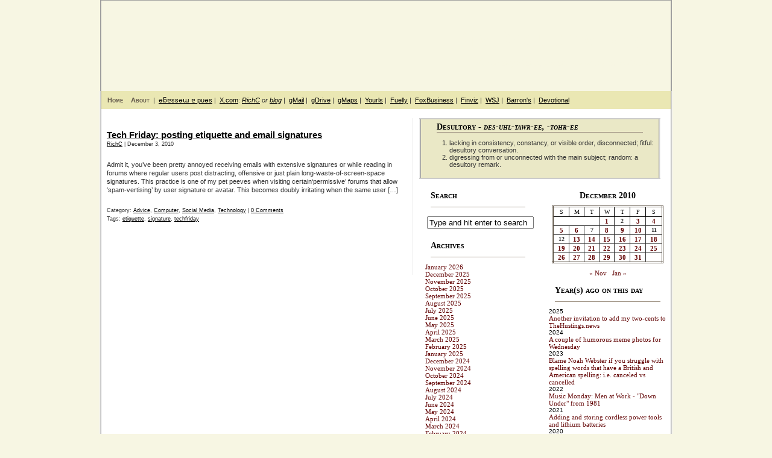

--- FILE ---
content_type: text/html; charset=UTF-8
request_url: https://mydesultoryblog.com/2010/12/03/
body_size: 19575
content:
<!DOCTYPE html PUBLIC "-//W3C//DTD XHTML 1.0 Transitional//EN" "http://www.w3.org/TR/xhtml1/DTD/xhtml1-transitional.dtd">
<html xmlns="http://www.w3.org/1999/xhtml">
<head profile="http://gmpg.org/xfn/11">

	<title>My Desultory BlogDecember 3, 2010 | My Desultory Blog</title>

	<meta http-equiv="Content-Type" content="text/html; charset=UTF-8" />	
	<meta name="generator" content="Bluefish 1.0.7"/> <!-- leave this for stats please -->

	<link rel="stylesheet" href="https://mydesultoryblog.com/wp-content/themes/lunatic-fringe-mdb/style.css" type="text/css" media="screen" />
	<link rel="alternate" type="application/rss+xml" title="My Desultory Blog RSS Feed" href="https://mydesultoryblog.com/feed/" />
	<link rel="alternate" type="text/xml" title="RSS .92" href="https://mydesultoryblog.com/feed/rss/" />
	<link rel="alternate" type="application/atom+xml" title="Atom 0.3" href="https://mydesultoryblog.com/feed/atom/" />
	<link rel="pingback" href="https://mydesultoryblog.com/xmlrpc.php" />

		<link rel='archives' title='January 2026' href='https://mydesultoryblog.com/2026/01/' />
	<link rel='archives' title='December 2025' href='https://mydesultoryblog.com/2025/12/' />
	<link rel='archives' title='November 2025' href='https://mydesultoryblog.com/2025/11/' />
	<link rel='archives' title='October 2025' href='https://mydesultoryblog.com/2025/10/' />
	<link rel='archives' title='September 2025' href='https://mydesultoryblog.com/2025/09/' />
	<link rel='archives' title='August 2025' href='https://mydesultoryblog.com/2025/08/' />
	<link rel='archives' title='July 2025' href='https://mydesultoryblog.com/2025/07/' />
	<link rel='archives' title='June 2025' href='https://mydesultoryblog.com/2025/06/' />
	<link rel='archives' title='May 2025' href='https://mydesultoryblog.com/2025/05/' />
	<link rel='archives' title='April 2025' href='https://mydesultoryblog.com/2025/04/' />
	<link rel='archives' title='March 2025' href='https://mydesultoryblog.com/2025/03/' />
	<link rel='archives' title='February 2025' href='https://mydesultoryblog.com/2025/02/' />
	<link rel='archives' title='January 2025' href='https://mydesultoryblog.com/2025/01/' />
	<link rel='archives' title='December 2024' href='https://mydesultoryblog.com/2024/12/' />
	<link rel='archives' title='November 2024' href='https://mydesultoryblog.com/2024/11/' />
	<link rel='archives' title='October 2024' href='https://mydesultoryblog.com/2024/10/' />
	<link rel='archives' title='September 2024' href='https://mydesultoryblog.com/2024/09/' />
	<link rel='archives' title='August 2024' href='https://mydesultoryblog.com/2024/08/' />
	<link rel='archives' title='July 2024' href='https://mydesultoryblog.com/2024/07/' />
	<link rel='archives' title='June 2024' href='https://mydesultoryblog.com/2024/06/' />
	<link rel='archives' title='May 2024' href='https://mydesultoryblog.com/2024/05/' />
	<link rel='archives' title='April 2024' href='https://mydesultoryblog.com/2024/04/' />
	<link rel='archives' title='March 2024' href='https://mydesultoryblog.com/2024/03/' />
	<link rel='archives' title='February 2024' href='https://mydesultoryblog.com/2024/02/' />
	<link rel='archives' title='January 2024' href='https://mydesultoryblog.com/2024/01/' />
	<link rel='archives' title='December 2023' href='https://mydesultoryblog.com/2023/12/' />
	<link rel='archives' title='November 2023' href='https://mydesultoryblog.com/2023/11/' />
	<link rel='archives' title='October 2023' href='https://mydesultoryblog.com/2023/10/' />
	<link rel='archives' title='September 2023' href='https://mydesultoryblog.com/2023/09/' />
	<link rel='archives' title='August 2023' href='https://mydesultoryblog.com/2023/08/' />
	<link rel='archives' title='July 2023' href='https://mydesultoryblog.com/2023/07/' />
	<link rel='archives' title='June 2023' href='https://mydesultoryblog.com/2023/06/' />
	<link rel='archives' title='May 2023' href='https://mydesultoryblog.com/2023/05/' />
	<link rel='archives' title='April 2023' href='https://mydesultoryblog.com/2023/04/' />
	<link rel='archives' title='March 2023' href='https://mydesultoryblog.com/2023/03/' />
	<link rel='archives' title='February 2023' href='https://mydesultoryblog.com/2023/02/' />
	<link rel='archives' title='January 2023' href='https://mydesultoryblog.com/2023/01/' />
	<link rel='archives' title='December 2022' href='https://mydesultoryblog.com/2022/12/' />
	<link rel='archives' title='November 2022' href='https://mydesultoryblog.com/2022/11/' />
	<link rel='archives' title='October 2022' href='https://mydesultoryblog.com/2022/10/' />
	<link rel='archives' title='September 2022' href='https://mydesultoryblog.com/2022/09/' />
	<link rel='archives' title='August 2022' href='https://mydesultoryblog.com/2022/08/' />
	<link rel='archives' title='July 2022' href='https://mydesultoryblog.com/2022/07/' />
	<link rel='archives' title='June 2022' href='https://mydesultoryblog.com/2022/06/' />
	<link rel='archives' title='May 2022' href='https://mydesultoryblog.com/2022/05/' />
	<link rel='archives' title='April 2022' href='https://mydesultoryblog.com/2022/04/' />
	<link rel='archives' title='March 2022' href='https://mydesultoryblog.com/2022/03/' />
	<link rel='archives' title='February 2022' href='https://mydesultoryblog.com/2022/02/' />
	<link rel='archives' title='January 2022' href='https://mydesultoryblog.com/2022/01/' />
	<link rel='archives' title='December 2021' href='https://mydesultoryblog.com/2021/12/' />
	<link rel='archives' title='November 2021' href='https://mydesultoryblog.com/2021/11/' />
	<link rel='archives' title='October 2021' href='https://mydesultoryblog.com/2021/10/' />
	<link rel='archives' title='September 2021' href='https://mydesultoryblog.com/2021/09/' />
	<link rel='archives' title='August 2021' href='https://mydesultoryblog.com/2021/08/' />
	<link rel='archives' title='July 2021' href='https://mydesultoryblog.com/2021/07/' />
	<link rel='archives' title='June 2021' href='https://mydesultoryblog.com/2021/06/' />
	<link rel='archives' title='May 2021' href='https://mydesultoryblog.com/2021/05/' />
	<link rel='archives' title='April 2021' href='https://mydesultoryblog.com/2021/04/' />
	<link rel='archives' title='March 2021' href='https://mydesultoryblog.com/2021/03/' />
	<link rel='archives' title='February 2021' href='https://mydesultoryblog.com/2021/02/' />
	<link rel='archives' title='January 2021' href='https://mydesultoryblog.com/2021/01/' />
	<link rel='archives' title='December 2020' href='https://mydesultoryblog.com/2020/12/' />
	<link rel='archives' title='November 2020' href='https://mydesultoryblog.com/2020/11/' />
	<link rel='archives' title='October 2020' href='https://mydesultoryblog.com/2020/10/' />
	<link rel='archives' title='September 2020' href='https://mydesultoryblog.com/2020/09/' />
	<link rel='archives' title='August 2020' href='https://mydesultoryblog.com/2020/08/' />
	<link rel='archives' title='July 2020' href='https://mydesultoryblog.com/2020/07/' />
	<link rel='archives' title='June 2020' href='https://mydesultoryblog.com/2020/06/' />
	<link rel='archives' title='May 2020' href='https://mydesultoryblog.com/2020/05/' />
	<link rel='archives' title='April 2020' href='https://mydesultoryblog.com/2020/04/' />
	<link rel='archives' title='March 2020' href='https://mydesultoryblog.com/2020/03/' />
	<link rel='archives' title='February 2020' href='https://mydesultoryblog.com/2020/02/' />
	<link rel='archives' title='January 2020' href='https://mydesultoryblog.com/2020/01/' />
	<link rel='archives' title='December 2019' href='https://mydesultoryblog.com/2019/12/' />
	<link rel='archives' title='November 2019' href='https://mydesultoryblog.com/2019/11/' />
	<link rel='archives' title='October 2019' href='https://mydesultoryblog.com/2019/10/' />
	<link rel='archives' title='September 2019' href='https://mydesultoryblog.com/2019/09/' />
	<link rel='archives' title='August 2019' href='https://mydesultoryblog.com/2019/08/' />
	<link rel='archives' title='July 2019' href='https://mydesultoryblog.com/2019/07/' />
	<link rel='archives' title='June 2019' href='https://mydesultoryblog.com/2019/06/' />
	<link rel='archives' title='May 2019' href='https://mydesultoryblog.com/2019/05/' />
	<link rel='archives' title='April 2019' href='https://mydesultoryblog.com/2019/04/' />
	<link rel='archives' title='March 2019' href='https://mydesultoryblog.com/2019/03/' />
	<link rel='archives' title='February 2019' href='https://mydesultoryblog.com/2019/02/' />
	<link rel='archives' title='January 2019' href='https://mydesultoryblog.com/2019/01/' />
	<link rel='archives' title='December 2018' href='https://mydesultoryblog.com/2018/12/' />
	<link rel='archives' title='November 2018' href='https://mydesultoryblog.com/2018/11/' />
	<link rel='archives' title='October 2018' href='https://mydesultoryblog.com/2018/10/' />
	<link rel='archives' title='September 2018' href='https://mydesultoryblog.com/2018/09/' />
	<link rel='archives' title='August 2018' href='https://mydesultoryblog.com/2018/08/' />
	<link rel='archives' title='July 2018' href='https://mydesultoryblog.com/2018/07/' />
	<link rel='archives' title='June 2018' href='https://mydesultoryblog.com/2018/06/' />
	<link rel='archives' title='May 2018' href='https://mydesultoryblog.com/2018/05/' />
	<link rel='archives' title='April 2018' href='https://mydesultoryblog.com/2018/04/' />
	<link rel='archives' title='March 2018' href='https://mydesultoryblog.com/2018/03/' />
	<link rel='archives' title='February 2018' href='https://mydesultoryblog.com/2018/02/' />
	<link rel='archives' title='January 2018' href='https://mydesultoryblog.com/2018/01/' />
	<link rel='archives' title='December 2017' href='https://mydesultoryblog.com/2017/12/' />
	<link rel='archives' title='November 2017' href='https://mydesultoryblog.com/2017/11/' />
	<link rel='archives' title='October 2017' href='https://mydesultoryblog.com/2017/10/' />
	<link rel='archives' title='September 2017' href='https://mydesultoryblog.com/2017/09/' />
	<link rel='archives' title='August 2017' href='https://mydesultoryblog.com/2017/08/' />
	<link rel='archives' title='July 2017' href='https://mydesultoryblog.com/2017/07/' />
	<link rel='archives' title='June 2017' href='https://mydesultoryblog.com/2017/06/' />
	<link rel='archives' title='May 2017' href='https://mydesultoryblog.com/2017/05/' />
	<link rel='archives' title='April 2017' href='https://mydesultoryblog.com/2017/04/' />
	<link rel='archives' title='March 2017' href='https://mydesultoryblog.com/2017/03/' />
	<link rel='archives' title='February 2017' href='https://mydesultoryblog.com/2017/02/' />
	<link rel='archives' title='January 2017' href='https://mydesultoryblog.com/2017/01/' />
	<link rel='archives' title='December 2016' href='https://mydesultoryblog.com/2016/12/' />
	<link rel='archives' title='November 2016' href='https://mydesultoryblog.com/2016/11/' />
	<link rel='archives' title='October 2016' href='https://mydesultoryblog.com/2016/10/' />
	<link rel='archives' title='September 2016' href='https://mydesultoryblog.com/2016/09/' />
	<link rel='archives' title='August 2016' href='https://mydesultoryblog.com/2016/08/' />
	<link rel='archives' title='July 2016' href='https://mydesultoryblog.com/2016/07/' />
	<link rel='archives' title='June 2016' href='https://mydesultoryblog.com/2016/06/' />
	<link rel='archives' title='May 2016' href='https://mydesultoryblog.com/2016/05/' />
	<link rel='archives' title='April 2016' href='https://mydesultoryblog.com/2016/04/' />
	<link rel='archives' title='March 2016' href='https://mydesultoryblog.com/2016/03/' />
	<link rel='archives' title='February 2016' href='https://mydesultoryblog.com/2016/02/' />
	<link rel='archives' title='January 2016' href='https://mydesultoryblog.com/2016/01/' />
	<link rel='archives' title='December 2015' href='https://mydesultoryblog.com/2015/12/' />
	<link rel='archives' title='November 2015' href='https://mydesultoryblog.com/2015/11/' />
	<link rel='archives' title='October 2015' href='https://mydesultoryblog.com/2015/10/' />
	<link rel='archives' title='September 2015' href='https://mydesultoryblog.com/2015/09/' />
	<link rel='archives' title='August 2015' href='https://mydesultoryblog.com/2015/08/' />
	<link rel='archives' title='July 2015' href='https://mydesultoryblog.com/2015/07/' />
	<link rel='archives' title='June 2015' href='https://mydesultoryblog.com/2015/06/' />
	<link rel='archives' title='May 2015' href='https://mydesultoryblog.com/2015/05/' />
	<link rel='archives' title='April 2015' href='https://mydesultoryblog.com/2015/04/' />
	<link rel='archives' title='March 2015' href='https://mydesultoryblog.com/2015/03/' />
	<link rel='archives' title='February 2015' href='https://mydesultoryblog.com/2015/02/' />
	<link rel='archives' title='January 2015' href='https://mydesultoryblog.com/2015/01/' />
	<link rel='archives' title='December 2014' href='https://mydesultoryblog.com/2014/12/' />
	<link rel='archives' title='November 2014' href='https://mydesultoryblog.com/2014/11/' />
	<link rel='archives' title='October 2014' href='https://mydesultoryblog.com/2014/10/' />
	<link rel='archives' title='September 2014' href='https://mydesultoryblog.com/2014/09/' />
	<link rel='archives' title='August 2014' href='https://mydesultoryblog.com/2014/08/' />
	<link rel='archives' title='July 2014' href='https://mydesultoryblog.com/2014/07/' />
	<link rel='archives' title='June 2014' href='https://mydesultoryblog.com/2014/06/' />
	<link rel='archives' title='May 2014' href='https://mydesultoryblog.com/2014/05/' />
	<link rel='archives' title='April 2014' href='https://mydesultoryblog.com/2014/04/' />
	<link rel='archives' title='March 2014' href='https://mydesultoryblog.com/2014/03/' />
	<link rel='archives' title='February 2014' href='https://mydesultoryblog.com/2014/02/' />
	<link rel='archives' title='January 2014' href='https://mydesultoryblog.com/2014/01/' />
	<link rel='archives' title='December 2013' href='https://mydesultoryblog.com/2013/12/' />
	<link rel='archives' title='November 2013' href='https://mydesultoryblog.com/2013/11/' />
	<link rel='archives' title='October 2013' href='https://mydesultoryblog.com/2013/10/' />
	<link rel='archives' title='September 2013' href='https://mydesultoryblog.com/2013/09/' />
	<link rel='archives' title='August 2013' href='https://mydesultoryblog.com/2013/08/' />
	<link rel='archives' title='July 2013' href='https://mydesultoryblog.com/2013/07/' />
	<link rel='archives' title='June 2013' href='https://mydesultoryblog.com/2013/06/' />
	<link rel='archives' title='May 2013' href='https://mydesultoryblog.com/2013/05/' />
	<link rel='archives' title='April 2013' href='https://mydesultoryblog.com/2013/04/' />
	<link rel='archives' title='March 2013' href='https://mydesultoryblog.com/2013/03/' />
	<link rel='archives' title='February 2013' href='https://mydesultoryblog.com/2013/02/' />
	<link rel='archives' title='January 2013' href='https://mydesultoryblog.com/2013/01/' />
	<link rel='archives' title='December 2012' href='https://mydesultoryblog.com/2012/12/' />
	<link rel='archives' title='November 2012' href='https://mydesultoryblog.com/2012/11/' />
	<link rel='archives' title='October 2012' href='https://mydesultoryblog.com/2012/10/' />
	<link rel='archives' title='September 2012' href='https://mydesultoryblog.com/2012/09/' />
	<link rel='archives' title='August 2012' href='https://mydesultoryblog.com/2012/08/' />
	<link rel='archives' title='July 2012' href='https://mydesultoryblog.com/2012/07/' />
	<link rel='archives' title='June 2012' href='https://mydesultoryblog.com/2012/06/' />
	<link rel='archives' title='May 2012' href='https://mydesultoryblog.com/2012/05/' />
	<link rel='archives' title='April 2012' href='https://mydesultoryblog.com/2012/04/' />
	<link rel='archives' title='March 2012' href='https://mydesultoryblog.com/2012/03/' />
	<link rel='archives' title='February 2012' href='https://mydesultoryblog.com/2012/02/' />
	<link rel='archives' title='January 2012' href='https://mydesultoryblog.com/2012/01/' />
	<link rel='archives' title='December 2011' href='https://mydesultoryblog.com/2011/12/' />
	<link rel='archives' title='November 2011' href='https://mydesultoryblog.com/2011/11/' />
	<link rel='archives' title='October 2011' href='https://mydesultoryblog.com/2011/10/' />
	<link rel='archives' title='September 2011' href='https://mydesultoryblog.com/2011/09/' />
	<link rel='archives' title='August 2011' href='https://mydesultoryblog.com/2011/08/' />
	<link rel='archives' title='July 2011' href='https://mydesultoryblog.com/2011/07/' />
	<link rel='archives' title='June 2011' href='https://mydesultoryblog.com/2011/06/' />
	<link rel='archives' title='May 2011' href='https://mydesultoryblog.com/2011/05/' />
	<link rel='archives' title='April 2011' href='https://mydesultoryblog.com/2011/04/' />
	<link rel='archives' title='March 2011' href='https://mydesultoryblog.com/2011/03/' />
	<link rel='archives' title='February 2011' href='https://mydesultoryblog.com/2011/02/' />
	<link rel='archives' title='January 2011' href='https://mydesultoryblog.com/2011/01/' />
	<link rel='archives' title='December 2010' href='https://mydesultoryblog.com/2010/12/' />
	<link rel='archives' title='November 2010' href='https://mydesultoryblog.com/2010/11/' />
	<link rel='archives' title='October 2010' href='https://mydesultoryblog.com/2010/10/' />
	<link rel='archives' title='September 2010' href='https://mydesultoryblog.com/2010/09/' />
	<link rel='archives' title='August 2010' href='https://mydesultoryblog.com/2010/08/' />
	<link rel='archives' title='July 2010' href='https://mydesultoryblog.com/2010/07/' />
	<link rel='archives' title='June 2010' href='https://mydesultoryblog.com/2010/06/' />
	<link rel='archives' title='May 2010' href='https://mydesultoryblog.com/2010/05/' />
	<link rel='archives' title='April 2010' href='https://mydesultoryblog.com/2010/04/' />
	<link rel='archives' title='March 2010' href='https://mydesultoryblog.com/2010/03/' />
	<link rel='archives' title='February 2010' href='https://mydesultoryblog.com/2010/02/' />
	<link rel='archives' title='January 2010' href='https://mydesultoryblog.com/2010/01/' />
	<link rel='archives' title='December 2009' href='https://mydesultoryblog.com/2009/12/' />
	<link rel='archives' title='November 2009' href='https://mydesultoryblog.com/2009/11/' />
	<link rel='archives' title='October 2009' href='https://mydesultoryblog.com/2009/10/' />
	<link rel='archives' title='September 2009' href='https://mydesultoryblog.com/2009/09/' />
	<link rel='archives' title='August 2009' href='https://mydesultoryblog.com/2009/08/' />
	<link rel='archives' title='July 2009' href='https://mydesultoryblog.com/2009/07/' />
	<link rel='archives' title='June 2009' href='https://mydesultoryblog.com/2009/06/' />
	<link rel='archives' title='May 2009' href='https://mydesultoryblog.com/2009/05/' />
	<link rel='archives' title='April 2009' href='https://mydesultoryblog.com/2009/04/' />
	<link rel='archives' title='March 2009' href='https://mydesultoryblog.com/2009/03/' />
	<link rel='archives' title='February 2009' href='https://mydesultoryblog.com/2009/02/' />
	<link rel='archives' title='January 2009' href='https://mydesultoryblog.com/2009/01/' />
	<link rel='archives' title='December 2008' href='https://mydesultoryblog.com/2008/12/' />
	<link rel='archives' title='November 2008' href='https://mydesultoryblog.com/2008/11/' />
	<link rel='archives' title='October 2008' href='https://mydesultoryblog.com/2008/10/' />
	<link rel='archives' title='September 2008' href='https://mydesultoryblog.com/2008/09/' />
	<link rel='archives' title='August 2008' href='https://mydesultoryblog.com/2008/08/' />
	<link rel='archives' title='July 2008' href='https://mydesultoryblog.com/2008/07/' />
	<link rel='archives' title='June 2008' href='https://mydesultoryblog.com/2008/06/' />
	<link rel='archives' title='May 2008' href='https://mydesultoryblog.com/2008/05/' />
	<link rel='archives' title='April 2008' href='https://mydesultoryblog.com/2008/04/' />
	<link rel='archives' title='March 2008' href='https://mydesultoryblog.com/2008/03/' />
	<link rel='archives' title='February 2008' href='https://mydesultoryblog.com/2008/02/' />
	<link rel='archives' title='January 2008' href='https://mydesultoryblog.com/2008/01/' />
	<link rel='archives' title='December 2007' href='https://mydesultoryblog.com/2007/12/' />
	<link rel='archives' title='November 2007' href='https://mydesultoryblog.com/2007/11/' />
	<link rel='archives' title='October 2007' href='https://mydesultoryblog.com/2007/10/' />
	<link rel='archives' title='September 2007' href='https://mydesultoryblog.com/2007/09/' />
	<link rel='archives' title='August 2007' href='https://mydesultoryblog.com/2007/08/' />
	<link rel='archives' title='July 2007' href='https://mydesultoryblog.com/2007/07/' />
	<link rel='archives' title='June 2007' href='https://mydesultoryblog.com/2007/06/' />
	<link rel='archives' title='May 2007' href='https://mydesultoryblog.com/2007/05/' />
	<link rel='archives' title='April 2007' href='https://mydesultoryblog.com/2007/04/' />
	<link rel='archives' title='March 2007' href='https://mydesultoryblog.com/2007/03/' />
	<link rel='archives' title='February 2007' href='https://mydesultoryblog.com/2007/02/' />
	<link rel='archives' title='January 2007' href='https://mydesultoryblog.com/2007/01/' />
	<link rel='archives' title='December 2006' href='https://mydesultoryblog.com/2006/12/' />
	<link rel='archives' title='November 2006' href='https://mydesultoryblog.com/2006/11/' />
	<link rel='archives' title='October 2006' href='https://mydesultoryblog.com/2006/10/' />
	<link rel='archives' title='September 2006' href='https://mydesultoryblog.com/2006/09/' />
	<link rel='archives' title='August 2006' href='https://mydesultoryblog.com/2006/08/' />
	<link rel='archives' title='July 2006' href='https://mydesultoryblog.com/2006/07/' />
	<link rel='archives' title='June 2006' href='https://mydesultoryblog.com/2006/06/' />
	<link rel='archives' title='May 2006' href='https://mydesultoryblog.com/2006/05/' />
	<link rel='archives' title='April 2006' href='https://mydesultoryblog.com/2006/04/' />
	<link rel='archives' title='March 2006' href='https://mydesultoryblog.com/2006/03/' />
	<link rel='archives' title='February 2006' href='https://mydesultoryblog.com/2006/02/' />
	<link rel='archives' title='January 2006' href='https://mydesultoryblog.com/2006/01/' />
	<link rel='archives' title='December 2005' href='https://mydesultoryblog.com/2005/12/' />
	<link rel='archives' title='November 2005' href='https://mydesultoryblog.com/2005/11/' />
	<link rel='archives' title='October 2005' href='https://mydesultoryblog.com/2005/10/' />
	<link rel='archives' title='September 2005' href='https://mydesultoryblog.com/2005/09/' />
	<link rel='archives' title='August 2005' href='https://mydesultoryblog.com/2005/08/' />
	<link rel='archives' title='July 2005' href='https://mydesultoryblog.com/2005/07/' />
	<link rel='archives' title='June 2005' href='https://mydesultoryblog.com/2005/06/' />
	<link rel='archives' title='May 2005' href='https://mydesultoryblog.com/2005/05/' />
	<link rel='archives' title='April 2005' href='https://mydesultoryblog.com/2005/04/' />
			
		<!-- All in One SEO 4.9.3 - aioseo.com -->
	<meta name="robots" content="noindex, max-snippet:-1, max-image-preview:large, max-video-preview:-1" />
	<link rel="canonical" href="https://mydesultoryblog.com/2010/12/03/" />
	<meta name="generator" content="All in One SEO (AIOSEO) 4.9.3" />
		<script type="application/ld+json" class="aioseo-schema">
			{"@context":"https:\/\/schema.org","@graph":[{"@type":"BreadcrumbList","@id":"https:\/\/mydesultoryblog.com\/2010\/12\/03\/#breadcrumblist","itemListElement":[{"@type":"ListItem","@id":"https:\/\/mydesultoryblog.com#listItem","position":1,"name":"Home","item":"https:\/\/mydesultoryblog.com","nextItem":{"@type":"ListItem","@id":"https:\/\/mydesultoryblog.com\/2010\/#listItem","name":2010}},{"@type":"ListItem","@id":"https:\/\/mydesultoryblog.com\/2010\/#listItem","position":2,"name":2010,"item":"https:\/\/mydesultoryblog.com\/2010\/","nextItem":{"@type":"ListItem","@id":"https:\/\/mydesultoryblog.com\/2010\/12\/#listItem","name":"12"},"previousItem":{"@type":"ListItem","@id":"https:\/\/mydesultoryblog.com#listItem","name":"Home"}},{"@type":"ListItem","@id":"https:\/\/mydesultoryblog.com\/2010\/12\/#listItem","position":3,"name":"12","item":"https:\/\/mydesultoryblog.com\/2010\/12\/","nextItem":{"@type":"ListItem","@id":"https:\/\/mydesultoryblog.com\/2010\/12\/03\/#listItem","name":"03"},"previousItem":{"@type":"ListItem","@id":"https:\/\/mydesultoryblog.com\/2010\/#listItem","name":2010}},{"@type":"ListItem","@id":"https:\/\/mydesultoryblog.com\/2010\/12\/03\/#listItem","position":4,"name":"03","previousItem":{"@type":"ListItem","@id":"https:\/\/mydesultoryblog.com\/2010\/12\/#listItem","name":"12"}}]},{"@type":"CollectionPage","@id":"https:\/\/mydesultoryblog.com\/2010\/12\/03\/#collectionpage","url":"https:\/\/mydesultoryblog.com\/2010\/12\/03\/","name":"December 3, 2010 | My Desultory Blog","inLanguage":"en-US","isPartOf":{"@id":"https:\/\/mydesultoryblog.com\/#website"},"breadcrumb":{"@id":"https:\/\/mydesultoryblog.com\/2010\/12\/03\/#breadcrumblist"}},{"@type":"Person","@id":"https:\/\/mydesultoryblog.com\/#person","name":"RichC","image":{"@type":"ImageObject","@id":"https:\/\/mydesultoryblog.com\/2010\/12\/03\/#personImage","url":"https:\/\/secure.gravatar.com\/avatar\/d7ccad94e95e42470ca54d63f72c007892d74d0562dd2c56cb2d80dd68e12aa2?s=96&d=mm&r=g","width":96,"height":96,"caption":"RichC"}},{"@type":"WebSite","@id":"https:\/\/mydesultoryblog.com\/#website","url":"https:\/\/mydesultoryblog.com\/","name":"My Desultory Blog","alternateName":"mdb","description":"Desultory thoughts on a variety of subjects","inLanguage":"en-US","publisher":{"@id":"https:\/\/mydesultoryblog.com\/#person"}}]}
		</script>
		<!-- All in One SEO -->

<link rel='dns-prefetch' href='//www.googletagmanager.com' />
<link rel='dns-prefetch' href='//pagead2.googlesyndication.com' />
		<style id="content-control-block-styles">
			@media (max-width: 640px) {
	.cc-hide-on-mobile {
		display: none !important;
	}
}
@media (min-width: 641px) and (max-width: 920px) {
	.cc-hide-on-tablet {
		display: none !important;
	}
}
@media (min-width: 921px) and (max-width: 1440px) {
	.cc-hide-on-desktop {
		display: none !important;
	}
}		</style>
		<style id='wp-img-auto-sizes-contain-inline-css' type='text/css'>
img:is([sizes=auto i],[sizes^="auto," i]){contain-intrinsic-size:3000px 1500px}
/*# sourceURL=wp-img-auto-sizes-contain-inline-css */
</style>
<link rel='stylesheet' id='scap.flashblock-css' href='https://mydesultoryblog.com/wp-content/plugins/compact-wp-audio-player/css/flashblock.css?ver=6.9' type='text/css' media='all' />
<link rel='stylesheet' id='scap.player-css' href='https://mydesultoryblog.com/wp-content/plugins/compact-wp-audio-player/css/player.css?ver=6.9' type='text/css' media='all' />
<style id='wp-emoji-styles-inline-css' type='text/css'>

	img.wp-smiley, img.emoji {
		display: inline !important;
		border: none !important;
		box-shadow: none !important;
		height: 1em !important;
		width: 1em !important;
		margin: 0 0.07em !important;
		vertical-align: -0.1em !important;
		background: none !important;
		padding: 0 !important;
	}
/*# sourceURL=wp-emoji-styles-inline-css */
</style>
<style id='wp-block-library-inline-css' type='text/css'>
:root{--wp-block-synced-color:#7a00df;--wp-block-synced-color--rgb:122,0,223;--wp-bound-block-color:var(--wp-block-synced-color);--wp-editor-canvas-background:#ddd;--wp-admin-theme-color:#007cba;--wp-admin-theme-color--rgb:0,124,186;--wp-admin-theme-color-darker-10:#006ba1;--wp-admin-theme-color-darker-10--rgb:0,107,160.5;--wp-admin-theme-color-darker-20:#005a87;--wp-admin-theme-color-darker-20--rgb:0,90,135;--wp-admin-border-width-focus:2px}@media (min-resolution:192dpi){:root{--wp-admin-border-width-focus:1.5px}}.wp-element-button{cursor:pointer}:root .has-very-light-gray-background-color{background-color:#eee}:root .has-very-dark-gray-background-color{background-color:#313131}:root .has-very-light-gray-color{color:#eee}:root .has-very-dark-gray-color{color:#313131}:root .has-vivid-green-cyan-to-vivid-cyan-blue-gradient-background{background:linear-gradient(135deg,#00d084,#0693e3)}:root .has-purple-crush-gradient-background{background:linear-gradient(135deg,#34e2e4,#4721fb 50%,#ab1dfe)}:root .has-hazy-dawn-gradient-background{background:linear-gradient(135deg,#faaca8,#dad0ec)}:root .has-subdued-olive-gradient-background{background:linear-gradient(135deg,#fafae1,#67a671)}:root .has-atomic-cream-gradient-background{background:linear-gradient(135deg,#fdd79a,#004a59)}:root .has-nightshade-gradient-background{background:linear-gradient(135deg,#330968,#31cdcf)}:root .has-midnight-gradient-background{background:linear-gradient(135deg,#020381,#2874fc)}:root{--wp--preset--font-size--normal:16px;--wp--preset--font-size--huge:42px}.has-regular-font-size{font-size:1em}.has-larger-font-size{font-size:2.625em}.has-normal-font-size{font-size:var(--wp--preset--font-size--normal)}.has-huge-font-size{font-size:var(--wp--preset--font-size--huge)}.has-text-align-center{text-align:center}.has-text-align-left{text-align:left}.has-text-align-right{text-align:right}.has-fit-text{white-space:nowrap!important}#end-resizable-editor-section{display:none}.aligncenter{clear:both}.items-justified-left{justify-content:flex-start}.items-justified-center{justify-content:center}.items-justified-right{justify-content:flex-end}.items-justified-space-between{justify-content:space-between}.screen-reader-text{border:0;clip-path:inset(50%);height:1px;margin:-1px;overflow:hidden;padding:0;position:absolute;width:1px;word-wrap:normal!important}.screen-reader-text:focus{background-color:#ddd;clip-path:none;color:#444;display:block;font-size:1em;height:auto;left:5px;line-height:normal;padding:15px 23px 14px;text-decoration:none;top:5px;width:auto;z-index:100000}html :where(.has-border-color){border-style:solid}html :where([style*=border-top-color]){border-top-style:solid}html :where([style*=border-right-color]){border-right-style:solid}html :where([style*=border-bottom-color]){border-bottom-style:solid}html :where([style*=border-left-color]){border-left-style:solid}html :where([style*=border-width]){border-style:solid}html :where([style*=border-top-width]){border-top-style:solid}html :where([style*=border-right-width]){border-right-style:solid}html :where([style*=border-bottom-width]){border-bottom-style:solid}html :where([style*=border-left-width]){border-left-style:solid}html :where(img[class*=wp-image-]){height:auto;max-width:100%}:where(figure){margin:0 0 1em}html :where(.is-position-sticky){--wp-admin--admin-bar--position-offset:var(--wp-admin--admin-bar--height,0px)}@media screen and (max-width:600px){html :where(.is-position-sticky){--wp-admin--admin-bar--position-offset:0px}}

/*# sourceURL=wp-block-library-inline-css */
</style><style id='wp-block-archives-inline-css' type='text/css'>
.wp-block-archives{box-sizing:border-box}.wp-block-archives-dropdown label{display:block}
/*# sourceURL=https://mydesultoryblog.com/wp-includes/blocks/archives/style.min.css */
</style>
<style id='wp-block-calendar-inline-css' type='text/css'>
.wp-block-calendar{text-align:center}.wp-block-calendar td,.wp-block-calendar th{border:1px solid;padding:.25em}.wp-block-calendar th{font-weight:400}.wp-block-calendar caption{background-color:inherit}.wp-block-calendar table{border-collapse:collapse;width:100%}.wp-block-calendar table.has-background th{background-color:inherit}.wp-block-calendar table.has-text-color th{color:inherit}.wp-block-calendar :where(table:not(.has-text-color)){color:#40464d}.wp-block-calendar :where(table:not(.has-text-color)) td,.wp-block-calendar :where(table:not(.has-text-color)) th{border-color:#ddd}:where(.wp-block-calendar table:not(.has-background) th){background:#ddd}
/*# sourceURL=https://mydesultoryblog.com/wp-includes/blocks/calendar/style.min.css */
</style>
<style id='wp-block-categories-inline-css' type='text/css'>
.wp-block-categories{box-sizing:border-box}.wp-block-categories.alignleft{margin-right:2em}.wp-block-categories.alignright{margin-left:2em}.wp-block-categories.wp-block-categories-dropdown.aligncenter{text-align:center}.wp-block-categories .wp-block-categories__label{display:block;width:100%}
/*# sourceURL=https://mydesultoryblog.com/wp-includes/blocks/categories/style.min.css */
</style>
<style id='wp-block-heading-inline-css' type='text/css'>
h1:where(.wp-block-heading).has-background,h2:where(.wp-block-heading).has-background,h3:where(.wp-block-heading).has-background,h4:where(.wp-block-heading).has-background,h5:where(.wp-block-heading).has-background,h6:where(.wp-block-heading).has-background{padding:1.25em 2.375em}h1.has-text-align-left[style*=writing-mode]:where([style*=vertical-lr]),h1.has-text-align-right[style*=writing-mode]:where([style*=vertical-rl]),h2.has-text-align-left[style*=writing-mode]:where([style*=vertical-lr]),h2.has-text-align-right[style*=writing-mode]:where([style*=vertical-rl]),h3.has-text-align-left[style*=writing-mode]:where([style*=vertical-lr]),h3.has-text-align-right[style*=writing-mode]:where([style*=vertical-rl]),h4.has-text-align-left[style*=writing-mode]:where([style*=vertical-lr]),h4.has-text-align-right[style*=writing-mode]:where([style*=vertical-rl]),h5.has-text-align-left[style*=writing-mode]:where([style*=vertical-lr]),h5.has-text-align-right[style*=writing-mode]:where([style*=vertical-rl]),h6.has-text-align-left[style*=writing-mode]:where([style*=vertical-lr]),h6.has-text-align-right[style*=writing-mode]:where([style*=vertical-rl]){rotate:180deg}
/*# sourceURL=https://mydesultoryblog.com/wp-includes/blocks/heading/style.min.css */
</style>
<style id='wp-block-list-inline-css' type='text/css'>
ol,ul{box-sizing:border-box}:root :where(.wp-block-list.has-background){padding:1.25em 2.375em}
/*# sourceURL=https://mydesultoryblog.com/wp-includes/blocks/list/style.min.css */
</style>
<style id='wp-block-loginout-inline-css' type='text/css'>
.wp-block-loginout{box-sizing:border-box}
/*# sourceURL=https://mydesultoryblog.com/wp-includes/blocks/loginout/style.min.css */
</style>
<style id='wp-block-group-inline-css' type='text/css'>
.wp-block-group{box-sizing:border-box}:where(.wp-block-group.wp-block-group-is-layout-constrained){position:relative}
/*# sourceURL=https://mydesultoryblog.com/wp-includes/blocks/group/style.min.css */
</style>
<style id='wp-block-paragraph-inline-css' type='text/css'>
.is-small-text{font-size:.875em}.is-regular-text{font-size:1em}.is-large-text{font-size:2.25em}.is-larger-text{font-size:3em}.has-drop-cap:not(:focus):first-letter{float:left;font-size:8.4em;font-style:normal;font-weight:100;line-height:.68;margin:.05em .1em 0 0;text-transform:uppercase}body.rtl .has-drop-cap:not(:focus):first-letter{float:none;margin-left:.1em}p.has-drop-cap.has-background{overflow:hidden}:root :where(p.has-background){padding:1.25em 2.375em}:where(p.has-text-color:not(.has-link-color)) a{color:inherit}p.has-text-align-left[style*="writing-mode:vertical-lr"],p.has-text-align-right[style*="writing-mode:vertical-rl"]{rotate:180deg}
/*# sourceURL=https://mydesultoryblog.com/wp-includes/blocks/paragraph/style.min.css */
</style>
<style id='wp-block-spacer-inline-css' type='text/css'>
.wp-block-spacer{clear:both}
/*# sourceURL=https://mydesultoryblog.com/wp-includes/blocks/spacer/style.min.css */
</style>
<style id='global-styles-inline-css' type='text/css'>
:root{--wp--preset--aspect-ratio--square: 1;--wp--preset--aspect-ratio--4-3: 4/3;--wp--preset--aspect-ratio--3-4: 3/4;--wp--preset--aspect-ratio--3-2: 3/2;--wp--preset--aspect-ratio--2-3: 2/3;--wp--preset--aspect-ratio--16-9: 16/9;--wp--preset--aspect-ratio--9-16: 9/16;--wp--preset--color--black: #000000;--wp--preset--color--cyan-bluish-gray: #abb8c3;--wp--preset--color--white: #ffffff;--wp--preset--color--pale-pink: #f78da7;--wp--preset--color--vivid-red: #cf2e2e;--wp--preset--color--luminous-vivid-orange: #ff6900;--wp--preset--color--luminous-vivid-amber: #fcb900;--wp--preset--color--light-green-cyan: #7bdcb5;--wp--preset--color--vivid-green-cyan: #00d084;--wp--preset--color--pale-cyan-blue: #8ed1fc;--wp--preset--color--vivid-cyan-blue: #0693e3;--wp--preset--color--vivid-purple: #9b51e0;--wp--preset--gradient--vivid-cyan-blue-to-vivid-purple: linear-gradient(135deg,rgb(6,147,227) 0%,rgb(155,81,224) 100%);--wp--preset--gradient--light-green-cyan-to-vivid-green-cyan: linear-gradient(135deg,rgb(122,220,180) 0%,rgb(0,208,130) 100%);--wp--preset--gradient--luminous-vivid-amber-to-luminous-vivid-orange: linear-gradient(135deg,rgb(252,185,0) 0%,rgb(255,105,0) 100%);--wp--preset--gradient--luminous-vivid-orange-to-vivid-red: linear-gradient(135deg,rgb(255,105,0) 0%,rgb(207,46,46) 100%);--wp--preset--gradient--very-light-gray-to-cyan-bluish-gray: linear-gradient(135deg,rgb(238,238,238) 0%,rgb(169,184,195) 100%);--wp--preset--gradient--cool-to-warm-spectrum: linear-gradient(135deg,rgb(74,234,220) 0%,rgb(151,120,209) 20%,rgb(207,42,186) 40%,rgb(238,44,130) 60%,rgb(251,105,98) 80%,rgb(254,248,76) 100%);--wp--preset--gradient--blush-light-purple: linear-gradient(135deg,rgb(255,206,236) 0%,rgb(152,150,240) 100%);--wp--preset--gradient--blush-bordeaux: linear-gradient(135deg,rgb(254,205,165) 0%,rgb(254,45,45) 50%,rgb(107,0,62) 100%);--wp--preset--gradient--luminous-dusk: linear-gradient(135deg,rgb(255,203,112) 0%,rgb(199,81,192) 50%,rgb(65,88,208) 100%);--wp--preset--gradient--pale-ocean: linear-gradient(135deg,rgb(255,245,203) 0%,rgb(182,227,212) 50%,rgb(51,167,181) 100%);--wp--preset--gradient--electric-grass: linear-gradient(135deg,rgb(202,248,128) 0%,rgb(113,206,126) 100%);--wp--preset--gradient--midnight: linear-gradient(135deg,rgb(2,3,129) 0%,rgb(40,116,252) 100%);--wp--preset--font-size--small: 13px;--wp--preset--font-size--medium: 20px;--wp--preset--font-size--large: 36px;--wp--preset--font-size--x-large: 42px;--wp--preset--spacing--20: 0.44rem;--wp--preset--spacing--30: 0.67rem;--wp--preset--spacing--40: 1rem;--wp--preset--spacing--50: 1.5rem;--wp--preset--spacing--60: 2.25rem;--wp--preset--spacing--70: 3.38rem;--wp--preset--spacing--80: 5.06rem;--wp--preset--shadow--natural: 6px 6px 9px rgba(0, 0, 0, 0.2);--wp--preset--shadow--deep: 12px 12px 50px rgba(0, 0, 0, 0.4);--wp--preset--shadow--sharp: 6px 6px 0px rgba(0, 0, 0, 0.2);--wp--preset--shadow--outlined: 6px 6px 0px -3px rgb(255, 255, 255), 6px 6px rgb(0, 0, 0);--wp--preset--shadow--crisp: 6px 6px 0px rgb(0, 0, 0);}:where(.is-layout-flex){gap: 0.5em;}:where(.is-layout-grid){gap: 0.5em;}body .is-layout-flex{display: flex;}.is-layout-flex{flex-wrap: wrap;align-items: center;}.is-layout-flex > :is(*, div){margin: 0;}body .is-layout-grid{display: grid;}.is-layout-grid > :is(*, div){margin: 0;}:where(.wp-block-columns.is-layout-flex){gap: 2em;}:where(.wp-block-columns.is-layout-grid){gap: 2em;}:where(.wp-block-post-template.is-layout-flex){gap: 1.25em;}:where(.wp-block-post-template.is-layout-grid){gap: 1.25em;}.has-black-color{color: var(--wp--preset--color--black) !important;}.has-cyan-bluish-gray-color{color: var(--wp--preset--color--cyan-bluish-gray) !important;}.has-white-color{color: var(--wp--preset--color--white) !important;}.has-pale-pink-color{color: var(--wp--preset--color--pale-pink) !important;}.has-vivid-red-color{color: var(--wp--preset--color--vivid-red) !important;}.has-luminous-vivid-orange-color{color: var(--wp--preset--color--luminous-vivid-orange) !important;}.has-luminous-vivid-amber-color{color: var(--wp--preset--color--luminous-vivid-amber) !important;}.has-light-green-cyan-color{color: var(--wp--preset--color--light-green-cyan) !important;}.has-vivid-green-cyan-color{color: var(--wp--preset--color--vivid-green-cyan) !important;}.has-pale-cyan-blue-color{color: var(--wp--preset--color--pale-cyan-blue) !important;}.has-vivid-cyan-blue-color{color: var(--wp--preset--color--vivid-cyan-blue) !important;}.has-vivid-purple-color{color: var(--wp--preset--color--vivid-purple) !important;}.has-black-background-color{background-color: var(--wp--preset--color--black) !important;}.has-cyan-bluish-gray-background-color{background-color: var(--wp--preset--color--cyan-bluish-gray) !important;}.has-white-background-color{background-color: var(--wp--preset--color--white) !important;}.has-pale-pink-background-color{background-color: var(--wp--preset--color--pale-pink) !important;}.has-vivid-red-background-color{background-color: var(--wp--preset--color--vivid-red) !important;}.has-luminous-vivid-orange-background-color{background-color: var(--wp--preset--color--luminous-vivid-orange) !important;}.has-luminous-vivid-amber-background-color{background-color: var(--wp--preset--color--luminous-vivid-amber) !important;}.has-light-green-cyan-background-color{background-color: var(--wp--preset--color--light-green-cyan) !important;}.has-vivid-green-cyan-background-color{background-color: var(--wp--preset--color--vivid-green-cyan) !important;}.has-pale-cyan-blue-background-color{background-color: var(--wp--preset--color--pale-cyan-blue) !important;}.has-vivid-cyan-blue-background-color{background-color: var(--wp--preset--color--vivid-cyan-blue) !important;}.has-vivid-purple-background-color{background-color: var(--wp--preset--color--vivid-purple) !important;}.has-black-border-color{border-color: var(--wp--preset--color--black) !important;}.has-cyan-bluish-gray-border-color{border-color: var(--wp--preset--color--cyan-bluish-gray) !important;}.has-white-border-color{border-color: var(--wp--preset--color--white) !important;}.has-pale-pink-border-color{border-color: var(--wp--preset--color--pale-pink) !important;}.has-vivid-red-border-color{border-color: var(--wp--preset--color--vivid-red) !important;}.has-luminous-vivid-orange-border-color{border-color: var(--wp--preset--color--luminous-vivid-orange) !important;}.has-luminous-vivid-amber-border-color{border-color: var(--wp--preset--color--luminous-vivid-amber) !important;}.has-light-green-cyan-border-color{border-color: var(--wp--preset--color--light-green-cyan) !important;}.has-vivid-green-cyan-border-color{border-color: var(--wp--preset--color--vivid-green-cyan) !important;}.has-pale-cyan-blue-border-color{border-color: var(--wp--preset--color--pale-cyan-blue) !important;}.has-vivid-cyan-blue-border-color{border-color: var(--wp--preset--color--vivid-cyan-blue) !important;}.has-vivid-purple-border-color{border-color: var(--wp--preset--color--vivid-purple) !important;}.has-vivid-cyan-blue-to-vivid-purple-gradient-background{background: var(--wp--preset--gradient--vivid-cyan-blue-to-vivid-purple) !important;}.has-light-green-cyan-to-vivid-green-cyan-gradient-background{background: var(--wp--preset--gradient--light-green-cyan-to-vivid-green-cyan) !important;}.has-luminous-vivid-amber-to-luminous-vivid-orange-gradient-background{background: var(--wp--preset--gradient--luminous-vivid-amber-to-luminous-vivid-orange) !important;}.has-luminous-vivid-orange-to-vivid-red-gradient-background{background: var(--wp--preset--gradient--luminous-vivid-orange-to-vivid-red) !important;}.has-very-light-gray-to-cyan-bluish-gray-gradient-background{background: var(--wp--preset--gradient--very-light-gray-to-cyan-bluish-gray) !important;}.has-cool-to-warm-spectrum-gradient-background{background: var(--wp--preset--gradient--cool-to-warm-spectrum) !important;}.has-blush-light-purple-gradient-background{background: var(--wp--preset--gradient--blush-light-purple) !important;}.has-blush-bordeaux-gradient-background{background: var(--wp--preset--gradient--blush-bordeaux) !important;}.has-luminous-dusk-gradient-background{background: var(--wp--preset--gradient--luminous-dusk) !important;}.has-pale-ocean-gradient-background{background: var(--wp--preset--gradient--pale-ocean) !important;}.has-electric-grass-gradient-background{background: var(--wp--preset--gradient--electric-grass) !important;}.has-midnight-gradient-background{background: var(--wp--preset--gradient--midnight) !important;}.has-small-font-size{font-size: var(--wp--preset--font-size--small) !important;}.has-medium-font-size{font-size: var(--wp--preset--font-size--medium) !important;}.has-large-font-size{font-size: var(--wp--preset--font-size--large) !important;}.has-x-large-font-size{font-size: var(--wp--preset--font-size--x-large) !important;}
/*# sourceURL=global-styles-inline-css */
</style>

<style id='classic-theme-styles-inline-css' type='text/css'>
/*! This file is auto-generated */
.wp-block-button__link{color:#fff;background-color:#32373c;border-radius:9999px;box-shadow:none;text-decoration:none;padding:calc(.667em + 2px) calc(1.333em + 2px);font-size:1.125em}.wp-block-file__button{background:#32373c;color:#fff;text-decoration:none}
/*# sourceURL=/wp-includes/css/classic-themes.min.css */
</style>
<link rel='stylesheet' id='content-control-block-styles-css' href='https://mydesultoryblog.com/wp-content/plugins/content-control/dist/style-block-editor.css?ver=2.6.5' type='text/css' media='all' />
<link rel='stylesheet' id='cpsh-shortcodes-css' href='https://mydesultoryblog.com/wp-content/plugins/column-shortcodes/assets/css/shortcodes.css?ver=1.0.1' type='text/css' media='all' />
<link rel='stylesheet' id='contact-form-7-css' href='https://mydesultoryblog.com/wp-content/plugins/contact-form-7/includes/css/styles.css?ver=6.1.4' type='text/css' media='all' />
<link rel='stylesheet' id='responsive-lightbox-prettyphoto-css' href='https://mydesultoryblog.com/wp-content/plugins/responsive-lightbox/assets/prettyphoto/prettyPhoto.min.css?ver=3.1.6' type='text/css' media='all' />
<script type="text/javascript" src="https://mydesultoryblog.com/wp-content/plugins/compact-wp-audio-player/js/soundmanager2-nodebug-jsmin.js?ver=6.9" id="scap.soundmanager2-js"></script>
<script type="text/javascript" src="https://mydesultoryblog.com/wp-includes/js/jquery/jquery.min.js?ver=3.7.1" id="jquery-core-js"></script>
<script type="text/javascript" src="https://mydesultoryblog.com/wp-includes/js/jquery/jquery-migrate.min.js?ver=3.4.1" id="jquery-migrate-js"></script>
<script type="text/javascript" id="seo-automated-link-building-js-extra">
/* <![CDATA[ */
var seoAutomatedLinkBuilding = {"ajaxUrl":"https://mydesultoryblog.com/wp-admin/admin-ajax.php"};
//# sourceURL=seo-automated-link-building-js-extra
/* ]]> */
</script>
<script type="text/javascript" src="https://mydesultoryblog.com/wp-content/plugins/seo-automated-link-building/js/seo-automated-link-building.js?ver=6.9" id="seo-automated-link-building-js"></script>
<script type="text/javascript" src="https://mydesultoryblog.com/wp-content/plugins/responsive-lightbox/assets/prettyphoto/jquery.prettyPhoto.min.js?ver=3.1.6" id="responsive-lightbox-prettyphoto-js"></script>
<script type="text/javascript" src="https://mydesultoryblog.com/wp-includes/js/underscore.min.js?ver=1.13.7" id="underscore-js"></script>
<script type="text/javascript" src="https://mydesultoryblog.com/wp-content/plugins/responsive-lightbox/assets/infinitescroll/infinite-scroll.pkgd.min.js?ver=4.0.1" id="responsive-lightbox-infinite-scroll-js"></script>
<script type="text/javascript" src="https://mydesultoryblog.com/wp-content/plugins/responsive-lightbox/assets/dompurify/purify.min.js?ver=3.3.1" id="dompurify-js"></script>
<script type="text/javascript" id="responsive-lightbox-sanitizer-js-before">
/* <![CDATA[ */
window.RLG = window.RLG || {}; window.RLG.sanitizeAllowedHosts = ["youtube.com","www.youtube.com","youtu.be","vimeo.com","player.vimeo.com"];
//# sourceURL=responsive-lightbox-sanitizer-js-before
/* ]]> */
</script>
<script type="text/javascript" src="https://mydesultoryblog.com/wp-content/plugins/responsive-lightbox/js/sanitizer.js?ver=2.6.1" id="responsive-lightbox-sanitizer-js"></script>
<script type="text/javascript" id="responsive-lightbox-js-before">
/* <![CDATA[ */
var rlArgs = {"script":"prettyphoto","selector":"lightbox","customEvents":"","activeGalleries":true,"animationSpeed":"normal","slideshow":true,"slideshowDelay":8000,"slideshowAutoplay":true,"opacity":"0.75","showTitle":true,"allowResize":true,"allowExpand":true,"width":1080,"height":720,"separator":"\/","theme":"pp_default","horizontalPadding":10,"hideFlash":false,"wmode":"opaque","videoAutoplay":false,"modal":false,"deeplinking":false,"overlayGallery":true,"keyboardShortcuts":true,"social":false,"woocommerce_gallery":false,"ajaxurl":"https:\/\/mydesultoryblog.com\/wp-admin\/admin-ajax.php","nonce":"39613edeae","preview":false,"postId":7448,"scriptExtension":false};

//# sourceURL=responsive-lightbox-js-before
/* ]]> */
</script>
<script type="text/javascript" src="https://mydesultoryblog.com/wp-content/plugins/responsive-lightbox/js/front.js?ver=2.6.1" id="responsive-lightbox-js"></script>

<!-- Google tag (gtag.js) snippet added by Site Kit -->
<!-- Google Analytics snippet added by Site Kit -->
<script type="text/javascript" src="https://www.googletagmanager.com/gtag/js?id=G-H5HPBMPJGK" id="google_gtagjs-js" async></script>
<script type="text/javascript" id="google_gtagjs-js-after">
/* <![CDATA[ */
window.dataLayer = window.dataLayer || [];function gtag(){dataLayer.push(arguments);}
gtag("set","linker",{"domains":["mydesultoryblog.com"]});
gtag("js", new Date());
gtag("set", "developer_id.dZTNiMT", true);
gtag("config", "G-H5HPBMPJGK");
//# sourceURL=google_gtagjs-js-after
/* ]]> */
</script>
<link rel="https://api.w.org/" href="https://mydesultoryblog.com/wp-json/" /><link rel="EditURI" type="application/rsd+xml" title="RSD" href="https://mydesultoryblog.com/xmlrpc.php?rsd" />
<meta name="generator" content="WordPress 6.9" />
<meta name="generator" content="Site Kit by Google 1.170.0" />		<script type="text/javascript">
				(function(c,l,a,r,i,t,y){
					c[a]=c[a]||function(){(c[a].q=c[a].q||[]).push(arguments)};t=l.createElement(r);t.async=1;
					t.src="https://www.clarity.ms/tag/"+i+"?ref=wordpress";y=l.getElementsByTagName(r)[0];y.parentNode.insertBefore(t,y);
				})(window, document, "clarity", "script", "g5fuplsg0l");
		</script>
		
<!-- Google AdSense meta tags added by Site Kit -->
<meta name="google-adsense-platform-account" content="ca-host-pub-2644536267352236">
<meta name="google-adsense-platform-domain" content="sitekit.withgoogle.com">
<!-- End Google AdSense meta tags added by Site Kit -->

<!-- Google Tag Manager snippet added by Site Kit -->
<script type="text/javascript">
/* <![CDATA[ */

			( function( w, d, s, l, i ) {
				w[l] = w[l] || [];
				w[l].push( {'gtm.start': new Date().getTime(), event: 'gtm.js'} );
				var f = d.getElementsByTagName( s )[0],
					j = d.createElement( s ), dl = l != 'dataLayer' ? '&l=' + l : '';
				j.async = true;
				j.src = 'https://www.googletagmanager.com/gtm.js?id=' + i + dl;
				f.parentNode.insertBefore( j, f );
			} )( window, document, 'script', 'dataLayer', 'GTM-M9SWH2V' );
			
/* ]]> */
</script>

<!-- End Google Tag Manager snippet added by Site Kit -->

<!-- Google AdSense snippet added by Site Kit -->
<script type="text/javascript" async="async" src="https://pagead2.googlesyndication.com/pagead/js/adsbygoogle.js?client=ca-pub-9705312227802229&amp;host=ca-host-pub-2644536267352236" crossorigin="anonymous"></script>

<!-- End Google AdSense snippet added by Site Kit -->
<link rel="icon" href="https://mydesultoryblog.com/wp-content/uploads/2016/04/cropped-RichCUpsidedDownIDs-32x32.gif" sizes="32x32" />
<link rel="icon" href="https://mydesultoryblog.com/wp-content/uploads/2016/04/cropped-RichCUpsidedDownIDs-192x192.gif" sizes="192x192" />
<link rel="apple-touch-icon" href="https://mydesultoryblog.com/wp-content/uploads/2016/04/cropped-RichCUpsidedDownIDs-180x180.gif" />
<meta name="msapplication-TileImage" content="https://mydesultoryblog.com/wp-content/uploads/2016/04/cropped-RichCUpsidedDownIDs-270x270.gif" />
</head>
<body><div id="wrapper">

<div id="header">

<h1><a href="https://mydesultoryblog.com">My Desultory Blog</a></h1>
<div class="description">Desultory thoughts on a variety of subjects</div>

</div>

<div id="menu">
        <ul>
 
            <li><a href="https://mydesultoryblog.com">Home</a></li>
            <li class="page_item page-item-1444 page_item_has_children"><a href="https://mydesultoryblog.com/about/">About</a></li>
   
        &nbsp;|&nbsp;

	<a href="https://mydesultoryblog.com/about/contact/" rel="me">ǝƃɐssǝɯ ɐ puǝs</a>&nbsp;|&nbsp;

	<a href="https://www.x.com/">X.com</a>: <em><a href="https://www.x.com/richc">RichC</a> or <a href="https://www.x.com/mydesultoryblog">blog</a></em>&nbsp;|&nbsp;
 
	<a href="https://gmail.com/">gMail</a>&nbsp;|&nbsp; 

        <a href="https://drive.google.com">gDrive</a>&nbsp;|&nbsp;
	
    	<a href="https://www.google.com/maps">gMaps</a>&nbsp;|&nbsp;

        <a href="https://richc.us/admin">Yourls</a>&nbsp;|&nbsp;
    	
        <a href="https://www.fuelly.com/driver/richc/">Fuelly</a>&nbsp;|&nbsp;

	<a href="https://video.foxbusiness.com/">FoxBusiness</a>&nbsp;|&nbsp;

        <a href="https://www.finviz.com/">Finviz</a>&nbsp;|&nbsp;

        <a href="https://online.wsj.com/home/us">WSJ</a>&nbsp;|&nbsp;

        <a href="https://www.barrons.com/">Barron's</a>&nbsp;|&nbsp;
	
	<a href="https://mydesultoryblog.com/about/truth-for-life-devotional/">Devotional</a>

        </ul>


</div>
<!-- Uncomment sub_menu section 9/26/2023 
<div id="sub_menu">
                    <div class="menu"><ul><li ><a href="https://mydesultoryblog.com/">Home</a></li><li class="page_item page-item-1444 page_item_has_children"><a href="https://mydesultoryblog.com/about/">About</a></li></ul></div>          </div>
-->

<div id="main_content">

<div id="container">

	
		<div class="post" id="post-7448">

			<h2><a href="https://mydesultoryblog.com/2010/12/tech-friday-posting-etiquette-and-email-signatures/" title="Tech Friday: posting etiquette and email signatures">Tech Friday: posting etiquette and email signatures</a></h2>

			<div class="entry">
                             
                                <p class="date">
 <a href="https://mydesultoryblog.com/author/richc/" title="Posts by RichC" rel="author">RichC</a> | December 3, 2010   
				</p>

				<p>Admit it, you’ve been pretty annoyed receiving emails with extensive signatures or while reading in forums where regular users post distracting, offensive or just plain long-waste-of-screen-space signatures. This practice is one of my pet peeves when visiting certain‘permissive’ forums that allow ‘spam-vertising’ by user signature or avatar. This becomes doubly irritating when the same user [&hellip;]</p>

				<p class="postmetadata">
Category&#58; <a href="https://mydesultoryblog.com/category/advice/" rel="category tag">Advice</a>, <a href="https://mydesultoryblog.com/category/computer/" rel="category tag">Computer</a>, <a href="https://mydesultoryblog.com/category/social-media/" rel="category tag">Social Media</a>, <a href="https://mydesultoryblog.com/category/technology/" rel="category tag">Technology</a>  |  
<a href="https://mydesultoryblog.com/2010/12/tech-friday-posting-etiquette-and-email-signatures/#respond"><span class="dsq-postid" data-dsqidentifier="7448 http://richc.myarchive.us/2010/12/tech-friday-posting-etiquette-and-email-signatures/">No Comments &#187;</span></a>                                 <br />
<span class="tags">Tags:  <a href="https://mydesultoryblog.com/tag/etiquette/" rel="tag">etiquette</a>, <a href="https://mydesultoryblog.com/tag/signature/" rel="tag">signature</a>, <a href="https://mydesultoryblog.com/tag/techfriday/" rel="tag">techfriday</a></span>
				</p>


			</div>

		</div>

	
		<div class="navigation">
					</div>

	
        <div id="main_sidebar">
	<ul>
	<li id="block-14" class="widget widget_block">
<div style="height:16px" aria-hidden="true" class="wp-block-spacer"></div>
</li>
	</ul>
	</div>
    </div>
<!-- This section is to display just about any kind of information just above the sidebars in the upper right hand side of the page.  To use a different section just uncomment the one you want to use and make sure the others are commented out. -->

       <div id="info">

<!-- Display any kind of information you want, just add your own text below.  Uncomment this section to use. -->
<h2>Desultory - <i>des-uhl-tawr-ee, -tohr-ee</i>  </h2>
<ol>
<li> lacking in consistency, constancy, or visible order, disconnected; fitful: desultory conversation.</li>
<li> digressing from or unconnected with the main subject; random: a desultory remark. </li>
</ol>

<!-- Shows the author bio and gravatar.  Uncomment this section to use. 
<h2>About the author</h2>
<img alt='' src='https://secure.gravatar.com/avatar/d7ccad94e95e42470ca54d63f72c007892d74d0562dd2c56cb2d80dd68e12aa2?s=80&#038;d=%3Cimg%20alt%3D%27%27%20src%3D%27https%3A%2F%2Fsecure.gravatar.com%2Favatar%2Fd7ccad94e95e42470ca54d63f72c007892d74d0562dd2c56cb2d80dd68e12aa2%3Fs%3D96%26%23038%3Bd%3Dmm%26%23038%3Br%3Dg%27%20srcset%3D%27https%3A%2F%2Fsecure.gravatar.com%2Favatar%2Fd7ccad94e95e42470ca54d63f72c007892d74d0562dd2c56cb2d80dd68e12aa2%3Fs%3D192%26%23038%3Bd%3Dmm%26%23038%3Br%3Dg%202x%27%20class%3D%27avatar%20avatar-96%20photo%27%20height%3D%2796%27%20width%3D%2796%27%20loading%3D%27lazy%27%20decoding%3D%27async%27%2F%3E&#038;r=g' srcset='https://secure.gravatar.com/avatar/d7ccad94e95e42470ca54d63f72c007892d74d0562dd2c56cb2d80dd68e12aa2?s=160&#038;d=%3Cimg%20alt%3D%27%27%20src%3D%27https%3A%2F%2Fsecure.gravatar.com%2Favatar%2Fd7ccad94e95e42470ca54d63f72c007892d74d0562dd2c56cb2d80dd68e12aa2%3Fs%3D96%26%23038%3Bd%3Dmm%26%23038%3Br%3Dg%27%20srcset%3D%27https%3A%2F%2Fsecure.gravatar.com%2Favatar%2Fd7ccad94e95e42470ca54d63f72c007892d74d0562dd2c56cb2d80dd68e12aa2%3Fs%3D192%26%23038%3Bd%3Dmm%26%23038%3Br%3Dg%202x%27%20class%3D%27avatar%20avatar-96%20photo%27%20height%3D%2796%27%20width%3D%2796%27%20loading%3D%27lazy%27%20decoding%3D%27async%27%2F%3E&#038;r=g 2x' class='avatar avatar-80 photo' height='80' width='80' loading='lazy' decoding='async'/>	<h4><a href="https://mydesultoryblog.com/author/richc/" title="Posts by RichC" rel="author">RichC</a></h4>
	There's not enough time to enjoy aviation, cars, family, friends, gadgets, hobbies, travel or to go sailing ... but I do somehow find time to post something to MyDesultoryBlog every day. ?   <strong>Saved by Grace<em> (Eph.2:8)</em></strong>-->
        </div> 

<div id="left_sidebar">

	  <class="search">
               <h2>Search</h2>
<ul>

<li id="search-2" class="widget widget_search"><form method="get" id="searchform" action="https://mydesultoryblog.com/">
	<div>
	<div>
		<input type="text" class="txt" name="s" id="s" value="Type and hit enter to search" onfocus="if (this.value == 'Type and hit enter to search') {this.value = '';}" onblur="if (this.value == '') {this.value = 'Type and hit enter to search';}" />
	</div>
</div>
</form></li>
<li id="block-13" class="widget widget_block"><h2 class="widgettitle">Archives</h2>
<div class="wp-widget-group__inner-blocks">
<div class="wp-block-group"><div class="wp-block-group__inner-container is-layout-constrained wp-block-group-is-layout-constrained"><ul class="wp-block-archives-list wp-block-archives">	<li><a href='https://mydesultoryblog.com/2026/01/'>January 2026</a></li>
	<li><a href='https://mydesultoryblog.com/2025/12/'>December 2025</a></li>
	<li><a href='https://mydesultoryblog.com/2025/11/'>November 2025</a></li>
	<li><a href='https://mydesultoryblog.com/2025/10/'>October 2025</a></li>
	<li><a href='https://mydesultoryblog.com/2025/09/'>September 2025</a></li>
	<li><a href='https://mydesultoryblog.com/2025/08/'>August 2025</a></li>
	<li><a href='https://mydesultoryblog.com/2025/07/'>July 2025</a></li>
	<li><a href='https://mydesultoryblog.com/2025/06/'>June 2025</a></li>
	<li><a href='https://mydesultoryblog.com/2025/05/'>May 2025</a></li>
	<li><a href='https://mydesultoryblog.com/2025/04/'>April 2025</a></li>
	<li><a href='https://mydesultoryblog.com/2025/03/'>March 2025</a></li>
	<li><a href='https://mydesultoryblog.com/2025/02/'>February 2025</a></li>
	<li><a href='https://mydesultoryblog.com/2025/01/'>January 2025</a></li>
	<li><a href='https://mydesultoryblog.com/2024/12/'>December 2024</a></li>
	<li><a href='https://mydesultoryblog.com/2024/11/'>November 2024</a></li>
	<li><a href='https://mydesultoryblog.com/2024/10/'>October 2024</a></li>
	<li><a href='https://mydesultoryblog.com/2024/09/'>September 2024</a></li>
	<li><a href='https://mydesultoryblog.com/2024/08/'>August 2024</a></li>
	<li><a href='https://mydesultoryblog.com/2024/07/'>July 2024</a></li>
	<li><a href='https://mydesultoryblog.com/2024/06/'>June 2024</a></li>
	<li><a href='https://mydesultoryblog.com/2024/05/'>May 2024</a></li>
	<li><a href='https://mydesultoryblog.com/2024/04/'>April 2024</a></li>
	<li><a href='https://mydesultoryblog.com/2024/03/'>March 2024</a></li>
	<li><a href='https://mydesultoryblog.com/2024/02/'>February 2024</a></li>
	<li><a href='https://mydesultoryblog.com/2024/01/'>January 2024</a></li>
	<li><a href='https://mydesultoryblog.com/2023/12/'>December 2023</a></li>
	<li><a href='https://mydesultoryblog.com/2023/11/'>November 2023</a></li>
	<li><a href='https://mydesultoryblog.com/2023/10/'>October 2023</a></li>
	<li><a href='https://mydesultoryblog.com/2023/09/'>September 2023</a></li>
	<li><a href='https://mydesultoryblog.com/2023/08/'>August 2023</a></li>
	<li><a href='https://mydesultoryblog.com/2023/07/'>July 2023</a></li>
	<li><a href='https://mydesultoryblog.com/2023/06/'>June 2023</a></li>
	<li><a href='https://mydesultoryblog.com/2023/05/'>May 2023</a></li>
	<li><a href='https://mydesultoryblog.com/2023/04/'>April 2023</a></li>
	<li><a href='https://mydesultoryblog.com/2023/03/'>March 2023</a></li>
	<li><a href='https://mydesultoryblog.com/2023/02/'>February 2023</a></li>
	<li><a href='https://mydesultoryblog.com/2023/01/'>January 2023</a></li>
	<li><a href='https://mydesultoryblog.com/2022/12/'>December 2022</a></li>
	<li><a href='https://mydesultoryblog.com/2022/11/'>November 2022</a></li>
	<li><a href='https://mydesultoryblog.com/2022/10/'>October 2022</a></li>
	<li><a href='https://mydesultoryblog.com/2022/09/'>September 2022</a></li>
	<li><a href='https://mydesultoryblog.com/2022/08/'>August 2022</a></li>
	<li><a href='https://mydesultoryblog.com/2022/07/'>July 2022</a></li>
	<li><a href='https://mydesultoryblog.com/2022/06/'>June 2022</a></li>
	<li><a href='https://mydesultoryblog.com/2022/05/'>May 2022</a></li>
	<li><a href='https://mydesultoryblog.com/2022/04/'>April 2022</a></li>
	<li><a href='https://mydesultoryblog.com/2022/03/'>March 2022</a></li>
	<li><a href='https://mydesultoryblog.com/2022/02/'>February 2022</a></li>
	<li><a href='https://mydesultoryblog.com/2022/01/'>January 2022</a></li>
	<li><a href='https://mydesultoryblog.com/2021/12/'>December 2021</a></li>
	<li><a href='https://mydesultoryblog.com/2021/11/'>November 2021</a></li>
	<li><a href='https://mydesultoryblog.com/2021/10/'>October 2021</a></li>
	<li><a href='https://mydesultoryblog.com/2021/09/'>September 2021</a></li>
	<li><a href='https://mydesultoryblog.com/2021/08/'>August 2021</a></li>
	<li><a href='https://mydesultoryblog.com/2021/07/'>July 2021</a></li>
	<li><a href='https://mydesultoryblog.com/2021/06/'>June 2021</a></li>
	<li><a href='https://mydesultoryblog.com/2021/05/'>May 2021</a></li>
	<li><a href='https://mydesultoryblog.com/2021/04/'>April 2021</a></li>
	<li><a href='https://mydesultoryblog.com/2021/03/'>March 2021</a></li>
	<li><a href='https://mydesultoryblog.com/2021/02/'>February 2021</a></li>
	<li><a href='https://mydesultoryblog.com/2021/01/'>January 2021</a></li>
	<li><a href='https://mydesultoryblog.com/2020/12/'>December 2020</a></li>
	<li><a href='https://mydesultoryblog.com/2020/11/'>November 2020</a></li>
	<li><a href='https://mydesultoryblog.com/2020/10/'>October 2020</a></li>
	<li><a href='https://mydesultoryblog.com/2020/09/'>September 2020</a></li>
	<li><a href='https://mydesultoryblog.com/2020/08/'>August 2020</a></li>
	<li><a href='https://mydesultoryblog.com/2020/07/'>July 2020</a></li>
	<li><a href='https://mydesultoryblog.com/2020/06/'>June 2020</a></li>
	<li><a href='https://mydesultoryblog.com/2020/05/'>May 2020</a></li>
	<li><a href='https://mydesultoryblog.com/2020/04/'>April 2020</a></li>
	<li><a href='https://mydesultoryblog.com/2020/03/'>March 2020</a></li>
	<li><a href='https://mydesultoryblog.com/2020/02/'>February 2020</a></li>
	<li><a href='https://mydesultoryblog.com/2020/01/'>January 2020</a></li>
	<li><a href='https://mydesultoryblog.com/2019/12/'>December 2019</a></li>
	<li><a href='https://mydesultoryblog.com/2019/11/'>November 2019</a></li>
	<li><a href='https://mydesultoryblog.com/2019/10/'>October 2019</a></li>
	<li><a href='https://mydesultoryblog.com/2019/09/'>September 2019</a></li>
	<li><a href='https://mydesultoryblog.com/2019/08/'>August 2019</a></li>
	<li><a href='https://mydesultoryblog.com/2019/07/'>July 2019</a></li>
	<li><a href='https://mydesultoryblog.com/2019/06/'>June 2019</a></li>
	<li><a href='https://mydesultoryblog.com/2019/05/'>May 2019</a></li>
	<li><a href='https://mydesultoryblog.com/2019/04/'>April 2019</a></li>
	<li><a href='https://mydesultoryblog.com/2019/03/'>March 2019</a></li>
	<li><a href='https://mydesultoryblog.com/2019/02/'>February 2019</a></li>
	<li><a href='https://mydesultoryblog.com/2019/01/'>January 2019</a></li>
	<li><a href='https://mydesultoryblog.com/2018/12/'>December 2018</a></li>
	<li><a href='https://mydesultoryblog.com/2018/11/'>November 2018</a></li>
	<li><a href='https://mydesultoryblog.com/2018/10/'>October 2018</a></li>
	<li><a href='https://mydesultoryblog.com/2018/09/'>September 2018</a></li>
	<li><a href='https://mydesultoryblog.com/2018/08/'>August 2018</a></li>
	<li><a href='https://mydesultoryblog.com/2018/07/'>July 2018</a></li>
	<li><a href='https://mydesultoryblog.com/2018/06/'>June 2018</a></li>
	<li><a href='https://mydesultoryblog.com/2018/05/'>May 2018</a></li>
	<li><a href='https://mydesultoryblog.com/2018/04/'>April 2018</a></li>
	<li><a href='https://mydesultoryblog.com/2018/03/'>March 2018</a></li>
	<li><a href='https://mydesultoryblog.com/2018/02/'>February 2018</a></li>
	<li><a href='https://mydesultoryblog.com/2018/01/'>January 2018</a></li>
	<li><a href='https://mydesultoryblog.com/2017/12/'>December 2017</a></li>
	<li><a href='https://mydesultoryblog.com/2017/11/'>November 2017</a></li>
	<li><a href='https://mydesultoryblog.com/2017/10/'>October 2017</a></li>
	<li><a href='https://mydesultoryblog.com/2017/09/'>September 2017</a></li>
	<li><a href='https://mydesultoryblog.com/2017/08/'>August 2017</a></li>
	<li><a href='https://mydesultoryblog.com/2017/07/'>July 2017</a></li>
	<li><a href='https://mydesultoryblog.com/2017/06/'>June 2017</a></li>
	<li><a href='https://mydesultoryblog.com/2017/05/'>May 2017</a></li>
	<li><a href='https://mydesultoryblog.com/2017/04/'>April 2017</a></li>
	<li><a href='https://mydesultoryblog.com/2017/03/'>March 2017</a></li>
	<li><a href='https://mydesultoryblog.com/2017/02/'>February 2017</a></li>
	<li><a href='https://mydesultoryblog.com/2017/01/'>January 2017</a></li>
	<li><a href='https://mydesultoryblog.com/2016/12/'>December 2016</a></li>
	<li><a href='https://mydesultoryblog.com/2016/11/'>November 2016</a></li>
	<li><a href='https://mydesultoryblog.com/2016/10/'>October 2016</a></li>
	<li><a href='https://mydesultoryblog.com/2016/09/'>September 2016</a></li>
	<li><a href='https://mydesultoryblog.com/2016/08/'>August 2016</a></li>
	<li><a href='https://mydesultoryblog.com/2016/07/'>July 2016</a></li>
	<li><a href='https://mydesultoryblog.com/2016/06/'>June 2016</a></li>
	<li><a href='https://mydesultoryblog.com/2016/05/'>May 2016</a></li>
	<li><a href='https://mydesultoryblog.com/2016/04/'>April 2016</a></li>
	<li><a href='https://mydesultoryblog.com/2016/03/'>March 2016</a></li>
	<li><a href='https://mydesultoryblog.com/2016/02/'>February 2016</a></li>
	<li><a href='https://mydesultoryblog.com/2016/01/'>January 2016</a></li>
	<li><a href='https://mydesultoryblog.com/2015/12/'>December 2015</a></li>
	<li><a href='https://mydesultoryblog.com/2015/11/'>November 2015</a></li>
	<li><a href='https://mydesultoryblog.com/2015/10/'>October 2015</a></li>
	<li><a href='https://mydesultoryblog.com/2015/09/'>September 2015</a></li>
	<li><a href='https://mydesultoryblog.com/2015/08/'>August 2015</a></li>
	<li><a href='https://mydesultoryblog.com/2015/07/'>July 2015</a></li>
	<li><a href='https://mydesultoryblog.com/2015/06/'>June 2015</a></li>
	<li><a href='https://mydesultoryblog.com/2015/05/'>May 2015</a></li>
	<li><a href='https://mydesultoryblog.com/2015/04/'>April 2015</a></li>
	<li><a href='https://mydesultoryblog.com/2015/03/'>March 2015</a></li>
	<li><a href='https://mydesultoryblog.com/2015/02/'>February 2015</a></li>
	<li><a href='https://mydesultoryblog.com/2015/01/'>January 2015</a></li>
	<li><a href='https://mydesultoryblog.com/2014/12/'>December 2014</a></li>
	<li><a href='https://mydesultoryblog.com/2014/11/'>November 2014</a></li>
	<li><a href='https://mydesultoryblog.com/2014/10/'>October 2014</a></li>
	<li><a href='https://mydesultoryblog.com/2014/09/'>September 2014</a></li>
	<li><a href='https://mydesultoryblog.com/2014/08/'>August 2014</a></li>
	<li><a href='https://mydesultoryblog.com/2014/07/'>July 2014</a></li>
	<li><a href='https://mydesultoryblog.com/2014/06/'>June 2014</a></li>
	<li><a href='https://mydesultoryblog.com/2014/05/'>May 2014</a></li>
	<li><a href='https://mydesultoryblog.com/2014/04/'>April 2014</a></li>
	<li><a href='https://mydesultoryblog.com/2014/03/'>March 2014</a></li>
	<li><a href='https://mydesultoryblog.com/2014/02/'>February 2014</a></li>
	<li><a href='https://mydesultoryblog.com/2014/01/'>January 2014</a></li>
	<li><a href='https://mydesultoryblog.com/2013/12/'>December 2013</a></li>
	<li><a href='https://mydesultoryblog.com/2013/11/'>November 2013</a></li>
	<li><a href='https://mydesultoryblog.com/2013/10/'>October 2013</a></li>
	<li><a href='https://mydesultoryblog.com/2013/09/'>September 2013</a></li>
	<li><a href='https://mydesultoryblog.com/2013/08/'>August 2013</a></li>
	<li><a href='https://mydesultoryblog.com/2013/07/'>July 2013</a></li>
	<li><a href='https://mydesultoryblog.com/2013/06/'>June 2013</a></li>
	<li><a href='https://mydesultoryblog.com/2013/05/'>May 2013</a></li>
	<li><a href='https://mydesultoryblog.com/2013/04/'>April 2013</a></li>
	<li><a href='https://mydesultoryblog.com/2013/03/'>March 2013</a></li>
	<li><a href='https://mydesultoryblog.com/2013/02/'>February 2013</a></li>
	<li><a href='https://mydesultoryblog.com/2013/01/'>January 2013</a></li>
	<li><a href='https://mydesultoryblog.com/2012/12/'>December 2012</a></li>
	<li><a href='https://mydesultoryblog.com/2012/11/'>November 2012</a></li>
	<li><a href='https://mydesultoryblog.com/2012/10/'>October 2012</a></li>
	<li><a href='https://mydesultoryblog.com/2012/09/'>September 2012</a></li>
	<li><a href='https://mydesultoryblog.com/2012/08/'>August 2012</a></li>
	<li><a href='https://mydesultoryblog.com/2012/07/'>July 2012</a></li>
	<li><a href='https://mydesultoryblog.com/2012/06/'>June 2012</a></li>
	<li><a href='https://mydesultoryblog.com/2012/05/'>May 2012</a></li>
	<li><a href='https://mydesultoryblog.com/2012/04/'>April 2012</a></li>
	<li><a href='https://mydesultoryblog.com/2012/03/'>March 2012</a></li>
	<li><a href='https://mydesultoryblog.com/2012/02/'>February 2012</a></li>
	<li><a href='https://mydesultoryblog.com/2012/01/'>January 2012</a></li>
	<li><a href='https://mydesultoryblog.com/2011/12/'>December 2011</a></li>
	<li><a href='https://mydesultoryblog.com/2011/11/'>November 2011</a></li>
	<li><a href='https://mydesultoryblog.com/2011/10/'>October 2011</a></li>
	<li><a href='https://mydesultoryblog.com/2011/09/'>September 2011</a></li>
	<li><a href='https://mydesultoryblog.com/2011/08/'>August 2011</a></li>
	<li><a href='https://mydesultoryblog.com/2011/07/'>July 2011</a></li>
	<li><a href='https://mydesultoryblog.com/2011/06/'>June 2011</a></li>
	<li><a href='https://mydesultoryblog.com/2011/05/'>May 2011</a></li>
	<li><a href='https://mydesultoryblog.com/2011/04/'>April 2011</a></li>
	<li><a href='https://mydesultoryblog.com/2011/03/'>March 2011</a></li>
	<li><a href='https://mydesultoryblog.com/2011/02/'>February 2011</a></li>
	<li><a href='https://mydesultoryblog.com/2011/01/'>January 2011</a></li>
	<li><a href='https://mydesultoryblog.com/2010/12/' aria-current="page">December 2010</a></li>
	<li><a href='https://mydesultoryblog.com/2010/11/'>November 2010</a></li>
	<li><a href='https://mydesultoryblog.com/2010/10/'>October 2010</a></li>
	<li><a href='https://mydesultoryblog.com/2010/09/'>September 2010</a></li>
	<li><a href='https://mydesultoryblog.com/2010/08/'>August 2010</a></li>
	<li><a href='https://mydesultoryblog.com/2010/07/'>July 2010</a></li>
	<li><a href='https://mydesultoryblog.com/2010/06/'>June 2010</a></li>
	<li><a href='https://mydesultoryblog.com/2010/05/'>May 2010</a></li>
	<li><a href='https://mydesultoryblog.com/2010/04/'>April 2010</a></li>
	<li><a href='https://mydesultoryblog.com/2010/03/'>March 2010</a></li>
	<li><a href='https://mydesultoryblog.com/2010/02/'>February 2010</a></li>
	<li><a href='https://mydesultoryblog.com/2010/01/'>January 2010</a></li>
	<li><a href='https://mydesultoryblog.com/2009/12/'>December 2009</a></li>
	<li><a href='https://mydesultoryblog.com/2009/11/'>November 2009</a></li>
	<li><a href='https://mydesultoryblog.com/2009/10/'>October 2009</a></li>
	<li><a href='https://mydesultoryblog.com/2009/09/'>September 2009</a></li>
	<li><a href='https://mydesultoryblog.com/2009/08/'>August 2009</a></li>
	<li><a href='https://mydesultoryblog.com/2009/07/'>July 2009</a></li>
	<li><a href='https://mydesultoryblog.com/2009/06/'>June 2009</a></li>
	<li><a href='https://mydesultoryblog.com/2009/05/'>May 2009</a></li>
	<li><a href='https://mydesultoryblog.com/2009/04/'>April 2009</a></li>
	<li><a href='https://mydesultoryblog.com/2009/03/'>March 2009</a></li>
	<li><a href='https://mydesultoryblog.com/2009/02/'>February 2009</a></li>
	<li><a href='https://mydesultoryblog.com/2009/01/'>January 2009</a></li>
	<li><a href='https://mydesultoryblog.com/2008/12/'>December 2008</a></li>
	<li><a href='https://mydesultoryblog.com/2008/11/'>November 2008</a></li>
	<li><a href='https://mydesultoryblog.com/2008/10/'>October 2008</a></li>
	<li><a href='https://mydesultoryblog.com/2008/09/'>September 2008</a></li>
	<li><a href='https://mydesultoryblog.com/2008/08/'>August 2008</a></li>
	<li><a href='https://mydesultoryblog.com/2008/07/'>July 2008</a></li>
	<li><a href='https://mydesultoryblog.com/2008/06/'>June 2008</a></li>
	<li><a href='https://mydesultoryblog.com/2008/05/'>May 2008</a></li>
	<li><a href='https://mydesultoryblog.com/2008/04/'>April 2008</a></li>
	<li><a href='https://mydesultoryblog.com/2008/03/'>March 2008</a></li>
	<li><a href='https://mydesultoryblog.com/2008/02/'>February 2008</a></li>
	<li><a href='https://mydesultoryblog.com/2008/01/'>January 2008</a></li>
	<li><a href='https://mydesultoryblog.com/2007/12/'>December 2007</a></li>
	<li><a href='https://mydesultoryblog.com/2007/11/'>November 2007</a></li>
	<li><a href='https://mydesultoryblog.com/2007/10/'>October 2007</a></li>
	<li><a href='https://mydesultoryblog.com/2007/09/'>September 2007</a></li>
	<li><a href='https://mydesultoryblog.com/2007/08/'>August 2007</a></li>
	<li><a href='https://mydesultoryblog.com/2007/07/'>July 2007</a></li>
	<li><a href='https://mydesultoryblog.com/2007/06/'>June 2007</a></li>
	<li><a href='https://mydesultoryblog.com/2007/05/'>May 2007</a></li>
	<li><a href='https://mydesultoryblog.com/2007/04/'>April 2007</a></li>
	<li><a href='https://mydesultoryblog.com/2007/03/'>March 2007</a></li>
	<li><a href='https://mydesultoryblog.com/2007/02/'>February 2007</a></li>
	<li><a href='https://mydesultoryblog.com/2007/01/'>January 2007</a></li>
	<li><a href='https://mydesultoryblog.com/2006/12/'>December 2006</a></li>
	<li><a href='https://mydesultoryblog.com/2006/11/'>November 2006</a></li>
	<li><a href='https://mydesultoryblog.com/2006/10/'>October 2006</a></li>
	<li><a href='https://mydesultoryblog.com/2006/09/'>September 2006</a></li>
	<li><a href='https://mydesultoryblog.com/2006/08/'>August 2006</a></li>
	<li><a href='https://mydesultoryblog.com/2006/07/'>July 2006</a></li>
	<li><a href='https://mydesultoryblog.com/2006/06/'>June 2006</a></li>
	<li><a href='https://mydesultoryblog.com/2006/05/'>May 2006</a></li>
	<li><a href='https://mydesultoryblog.com/2006/04/'>April 2006</a></li>
	<li><a href='https://mydesultoryblog.com/2006/03/'>March 2006</a></li>
	<li><a href='https://mydesultoryblog.com/2006/02/'>February 2006</a></li>
	<li><a href='https://mydesultoryblog.com/2006/01/'>January 2006</a></li>
	<li><a href='https://mydesultoryblog.com/2005/12/'>December 2005</a></li>
	<li><a href='https://mydesultoryblog.com/2005/11/'>November 2005</a></li>
	<li><a href='https://mydesultoryblog.com/2005/10/'>October 2005</a></li>
	<li><a href='https://mydesultoryblog.com/2005/09/'>September 2005</a></li>
	<li><a href='https://mydesultoryblog.com/2005/08/'>August 2005</a></li>
	<li><a href='https://mydesultoryblog.com/2005/07/'>July 2005</a></li>
	<li><a href='https://mydesultoryblog.com/2005/06/'>June 2005</a></li>
	<li><a href='https://mydesultoryblog.com/2005/05/'>May 2005</a></li>
	<li><a href='https://mydesultoryblog.com/2005/04/'>April 2005</a></li>
</ul></div></div>
</div></li>

</ul>

</div>
<div id="right_sidebar">

<ul>

<li id="block-10" class="widget widget_block widget_calendar"><div class="wp-block-calendar"><table id="wp-calendar" class="wp-calendar-table">
	<caption>December 2010</caption>
	<thead>
	<tr>
		<th scope="col" aria-label="Sunday">S</th>
		<th scope="col" aria-label="Monday">M</th>
		<th scope="col" aria-label="Tuesday">T</th>
		<th scope="col" aria-label="Wednesday">W</th>
		<th scope="col" aria-label="Thursday">T</th>
		<th scope="col" aria-label="Friday">F</th>
		<th scope="col" aria-label="Saturday">S</th>
	</tr>
	</thead>
	<tbody>
	<tr>
		<td colspan="3" class="pad">&nbsp;</td><td><a href="https://mydesultoryblog.com/2010/12/01/" aria-label="Posts published on December 1, 2010">1</a></td><td>2</td><td><a href="https://mydesultoryblog.com/2010/12/03/" aria-label="Posts published on December 3, 2010">3</a></td><td><a href="https://mydesultoryblog.com/2010/12/04/" aria-label="Posts published on December 4, 2010">4</a></td>
	</tr>
	<tr>
		<td><a href="https://mydesultoryblog.com/2010/12/05/" aria-label="Posts published on December 5, 2010">5</a></td><td><a href="https://mydesultoryblog.com/2010/12/06/" aria-label="Posts published on December 6, 2010">6</a></td><td>7</td><td><a href="https://mydesultoryblog.com/2010/12/08/" aria-label="Posts published on December 8, 2010">8</a></td><td><a href="https://mydesultoryblog.com/2010/12/09/" aria-label="Posts published on December 9, 2010">9</a></td><td><a href="https://mydesultoryblog.com/2010/12/10/" aria-label="Posts published on December 10, 2010">10</a></td><td>11</td>
	</tr>
	<tr>
		<td>12</td><td><a href="https://mydesultoryblog.com/2010/12/13/" aria-label="Posts published on December 13, 2010">13</a></td><td><a href="https://mydesultoryblog.com/2010/12/14/" aria-label="Posts published on December 14, 2010">14</a></td><td><a href="https://mydesultoryblog.com/2010/12/15/" aria-label="Posts published on December 15, 2010">15</a></td><td><a href="https://mydesultoryblog.com/2010/12/16/" aria-label="Posts published on December 16, 2010">16</a></td><td><a href="https://mydesultoryblog.com/2010/12/17/" aria-label="Posts published on December 17, 2010">17</a></td><td><a href="https://mydesultoryblog.com/2010/12/18/" aria-label="Posts published on December 18, 2010">18</a></td>
	</tr>
	<tr>
		<td><a href="https://mydesultoryblog.com/2010/12/19/" aria-label="Posts published on December 19, 2010">19</a></td><td><a href="https://mydesultoryblog.com/2010/12/20/" aria-label="Posts published on December 20, 2010">20</a></td><td><a href="https://mydesultoryblog.com/2010/12/21/" aria-label="Posts published on December 21, 2010">21</a></td><td><a href="https://mydesultoryblog.com/2010/12/22/" aria-label="Posts published on December 22, 2010">22</a></td><td><a href="https://mydesultoryblog.com/2010/12/23/" aria-label="Posts published on December 23, 2010">23</a></td><td><a href="https://mydesultoryblog.com/2010/12/24/" aria-label="Posts published on December 24, 2010">24</a></td><td><a href="https://mydesultoryblog.com/2010/12/25/" aria-label="Posts published on December 25, 2010">25</a></td>
	</tr>
	<tr>
		<td><a href="https://mydesultoryblog.com/2010/12/26/" aria-label="Posts published on December 26, 2010">26</a></td><td><a href="https://mydesultoryblog.com/2010/12/27/" aria-label="Posts published on December 27, 2010">27</a></td><td><a href="https://mydesultoryblog.com/2010/12/28/" aria-label="Posts published on December 28, 2010">28</a></td><td><a href="https://mydesultoryblog.com/2010/12/29/" aria-label="Posts published on December 29, 2010">29</a></td><td><a href="https://mydesultoryblog.com/2010/12/30/" aria-label="Posts published on December 30, 2010">30</a></td><td><a href="https://mydesultoryblog.com/2010/12/31/" aria-label="Posts published on December 31, 2010">31</a></td>
		<td class="pad" colspan="1">&nbsp;</td>
	</tr>
	</tbody>
	</table><nav aria-label="Previous and next months" class="wp-calendar-nav">
		<span class="wp-calendar-nav-prev"><a href="https://mydesultoryblog.com/2010/11/">&laquo; Nov</a></span>
		<span class="pad">&nbsp;</span>
		<span class="wp-calendar-nav-next"><a href="https://mydesultoryblog.com/2011/01/">Jan &raquo;</a></span>
	</nav></div></li>
<li id="around-this-date" class="widget widget_atd_display"><h2 class="widgettitle">Year(s) ago on this day</h2>
<ul class="atd-list"><li class="atd-year atd-2025">2025<ul class="atd-yearlylist"><li class="atd-entry atd-y2025 atd-m01 atd-d16 atd-20250116"><span class="atd-entry-title"><a href="https://mydesultoryblog.com/2025/01/another-invitation-to-add-my-two-cents-to-thehustings-news/" rel="bookmark" title="Permanent link to Another invitation to add my two-cents to TheHustings.news">Another invitation to add my two-cents to TheHustings.news</a></span>  </li></ul></li><li class="atd-year atd-2024">2024<ul class="atd-yearlylist"><li class="atd-entry atd-y2024 atd-m01 atd-d17 atd-20240117"><span class="atd-entry-title"><a href="https://mydesultoryblog.com/2024/01/a-couple-of-humorous-meme-photos-for-wednesday/" rel="bookmark" title="Permanent link to A couple of humorous meme photos for Wednesday">A couple of humorous meme photos for Wednesday</a></span>  </li></ul></li><li class="atd-year atd-2023">2023<ul class="atd-yearlylist"><li class="atd-entry atd-y2023 atd-m01 atd-d17 atd-20230117"><span class="atd-entry-title"><a href="https://mydesultoryblog.com/2023/01/blame-noah-webster-if-you-struggle-with-spelling-words-that-have-a-british-and-american-spelling-i-e-canceled-vs-cancelled/" rel="bookmark" title="Permanent link to Blame Noah Webster if you struggle with spelling words that have a British and American spelling: i.e. canceled vs cancelled">Blame Noah Webster if you struggle with spelling words that have a British and American spelling: i.e. canceled vs cancelled</a></span>  </li></ul></li><li class="atd-year atd-2022">2022<ul class="atd-yearlylist"><li class="atd-entry atd-y2022 atd-m01 atd-d17 atd-20220117"><span class="atd-entry-title"><a href="https://mydesultoryblog.com/2022/01/music-monday-men-at-work-down-under-from-1981/" rel="bookmark" title="Permanent link to Music Monday: Men at Work - &quot;Down Under&quot; from 98">Music Monday: Men at Work - &quot;Down Under&quot; from 1981</a></span>  </li></ul></li><li class="atd-year atd-2021">2021<ul class="atd-yearlylist"><li class="atd-entry atd-y2021 atd-m01 atd-d17 atd-20210117"><span class="atd-entry-title"><a href="https://mydesultoryblog.com/2021/01/adding-and-storing-cordless-power-tools-and-lithium-batteries/" rel="bookmark" title="Permanent link to Adding and storing cordless power tools and lithium batteries">Adding and storing cordless power tools and lithium batteries</a></span>  </li></ul></li><li class="atd-year atd-2020">2020<ul class="atd-yearlylist"><li class="atd-entry atd-y2020 atd-m01 atd-d18 atd-20200118"><span class="atd-entry-title"><a href="https://mydesultoryblog.com/2020/01/what-is-going-to-stop-the-us-stock-market-and-aapl-stock/" rel="bookmark" title="Permanent link to What is going to stop the US stock market and $AAPL stock?">What is going to stop the US stock market and $AAPL stock?</a></span>  </li></ul></li><li class="atd-year atd-2019">2019<ul class="atd-yearlylist"><li class="atd-entry atd-y2019 atd-m01 atd-d18 atd-20190118"><span class="atd-entry-title"><a href="https://mydesultoryblog.com/2019/01/tech-friday-options-to-subscriptions-services-raising-prices/" rel="bookmark" title="Permanent link to Tech Friday: Options to subscriptions services raising prices">Tech Friday: Options to subscriptions services raising prices</a></span>  </li></ul></li><li class="atd-year atd-2018">2018<ul class="atd-yearlylist"><li class="atd-entry atd-y2018 atd-m01 atd-d18 atd-20180118"><span class="atd-entry-title"><a href="https://mydesultoryblog.com/2018/01/do-you-boil-water-in-a-microwave-take-note/" rel="bookmark" title="Permanent link to Do you boil water in a microwave? Take note ...">Do you boil water in a microwave? Take note ...</a></span>  </li></ul></li><li class="atd-year atd-2017">2017<ul class="atd-yearlylist"><li class="atd-entry atd-y2017 atd-m01 atd-d18 atd-20170118"><span class="atd-entry-title"><a href="https://mydesultoryblog.com/2017/01/grandfatherhood-is-sinking-in-my-lttle-girl-is-going-to-have-a-baby/" rel="bookmark" title="Permanent link to Grandfatherhood is sinking in, MY Lttle Girl is having a BABY!">Grandfatherhood is sinking in, MY Lttle Girl is having a BABY!</a></span>  </li></ul></li><li class="atd-year atd-2016">2016<ul class="atd-yearlylist"><li class="atd-entry atd-y2016 atd-m01 atd-d20 atd-20160120"><span class="atd-entry-title"><a href="https://mydesultoryblog.com/2016/01/thousands-apply-to-u-s-to-forgive-their-student-loans/" rel="bookmark" title="Permanent link to Thousands Apply to U.S. to Forgive Their Student Loans">Thousands Apply to U.S. to Forgive Their Student Loans</a></span>  </li></ul></li><li class="atd-year atd-2015">2015<ul class="atd-yearlylist"><li class="atd-entry atd-y2015 atd-m01 atd-d19 atd-20150119"><span class="atd-entry-title"><a href="https://mydesultoryblog.com/2015/01/nfl-playoffs-and-then-there-were-two/" rel="bookmark" title="Permanent link to NFL Playoffs ... and then there were two">NFL Playoffs ... and then there were two</a></span>  </li></ul></li><li class="atd-year atd-2014">2014<ul class="atd-yearlylist"><li class="atd-entry atd-y2014 atd-m01 atd-d19 atd-20140119"><span class="atd-entry-title"><a href="https://mydesultoryblog.com/2014/01/obamacare-target-neiman-marcus-etc-and-identity-theft/" rel="bookmark" title="Permanent link to Obamacare, Target, Neiman Marcus, etc and Identity Theft">Obamacare, Target, Neiman Marcus, etc and Identity Theft</a></span>  </li></ul></li><li class="atd-year atd-2013">2013<ul class="atd-yearlylist"><li class="atd-entry atd-y2013 atd-m01 atd-d20 atd-20130120"><span class="atd-entry-title"><a href="https://mydesultoryblog.com/2013/01/selling-my-airplane-project-leaves-me-melancholy/" rel="bookmark" title="Permanent link to Selling my airplane project leaves me melancholy">Selling my airplane project leaves me melancholy</a></span>  </li></ul></li><li class="atd-year atd-2012">2012<ul class="atd-yearlylist"><li class="atd-entry atd-y2012 atd-m01 atd-d20 atd-20120120"><span class="atd-entry-title"><a href="https://mydesultoryblog.com/2012/01/video-birch-bark-canoe-csar-et-son-canot-dcorce/" rel="bookmark" title="Permanent link to Video: Birch bark canoe - C&#039;SAR ET SON CANOT D&#039;CORCE">Video: Birch bark canoe - C&#039;SAR ET SON CANOT D&#039;CORCE</a></span>  </li></ul></li><li class="atd-year atd-2011">2011<ul class="atd-yearlylist"><li class="atd-entry atd-y2011 atd-m01 atd-d20 atd-20110120"><span class="atd-entry-title"><a href="https://mydesultoryblog.com/2011/01/recommended-tiny-bright-and-inexpensive-led-hat-light/" rel="bookmark" title="Permanent link to Recommended: Tiny, bright and inexpensive LED cap light">Recommended: Tiny, bright and inexpensive LED cap light</a></span>  </li></ul></li><li class="atd-year atd-2010">2010<ul class="atd-yearlylist"><li class="atd-entry atd-y2010 atd-m01 atd-d20 atd-20100120"><span class="atd-entry-title"><a href="https://mydesultoryblog.com/2010/01/facebook-is-making-social-networking-inroads-in-my-life/" rel="bookmark" title="Permanent link to Facebook is making social networking inroads in my life">Facebook is making social networking inroads in my life</a></span>  </li></ul></li><li class="atd-year atd-2009">2009<ul class="atd-yearlylist"><li class="atd-entry atd-y2009 atd-m01 atd-d20 atd-20090120"><span class="atd-entry-title"><a href="https://mydesultoryblog.com/2009/01/the-presidents-popularity-past-and-present/" rel="bookmark" title="Permanent link to The Presidents&#039; popularity Past and Present">The Presidents&#039; popularity Past and Present</a></span>  </li></ul></li><li class="atd-year atd-2008">2008<ul class="atd-yearlylist"><li class="atd-entry atd-y2008 atd-m01 atd-d21 atd-20080121"><span class="atd-entry-title"><a href="https://mydesultoryblog.com/2008/01/creative-web-app-a-virtual-fishbowlbox/" rel="bookmark" title="Permanent link to Creative web app: A virtual fishbowl/box">Creative web app: A virtual fishbowl/box</a></span>  </li></ul></li><li class="atd-year atd-2007">2007<ul class="atd-yearlylist"><li class="atd-entry atd-y2007 atd-m01 atd-d21 atd-20070121"><span class="atd-entry-title"><a href="https://mydesultoryblog.com/2007/01/cincinnatis-first-real-snow-of-the-year/" rel="bookmark" title="Permanent link to Cincinnati&#039;s first real snow of the year">Cincinnati&#039;s first real snow of the year</a></span>  </li></ul></li><li class="atd-year atd-2006">2006<ul class="atd-yearlylist"><li class="atd-entry atd-y2006 atd-m01 atd-d22 atd-20060122"><span class="atd-entry-title"><a href="https://mydesultoryblog.com/2006/01/across-the-usa-on-one-tank-330mpg/" rel="bookmark" title="Permanent link to Across the USA on one tank - 330MPG">Across the USA on one tank - 330MPG</a></span>  </li></ul></li><li class="atd-year atd-2005">2005<ul class="atd-yearlylist"><li class="atd-entry atd-noentries"></li></ul></li></ul></li>
<li id="block-6" class="widget widget_block">
<div style="height:10px" aria-hidden="true" class="wp-block-spacer"></div>
</li>
<li id="block-4" class="widget widget_block">
<h2 class="wp-block-heading">Catagories</h2>
</li>
<li id="block-21" class="widget widget_block widget_text">
<p></p>
</li>
<li id="block-8" class="widget widget_block">
<div class="wp-block-group"><div class="wp-block-group__inner-container is-layout-constrained wp-block-group-is-layout-constrained"><ul class="wp-block-categories-list wp-block-categories">	<li class="cat-item cat-item-6926"><a href="https://mydesultoryblog.com/category/acura/">Acura</a>
</li>
	<li class="cat-item cat-item-1256"><a href="https://mydesultoryblog.com/category/advice/">Advice</a>
</li>
	<li class="cat-item cat-item-10586"><a href="https://mydesultoryblog.com/category/ai/">AI</a>
</li>
	<li class="cat-item cat-item-5557"><a href="https://mydesultoryblog.com/category/alexa/">Alexa</a>
</li>
	<li class="cat-item cat-item-2266"><a href="https://mydesultoryblog.com/category/apple/">Apple</a>
</li>
	<li class="cat-item cat-item-536"><a href="https://mydesultoryblog.com/category/archive/">Archive</a>
</li>
	<li class="cat-item cat-item-359"><a href="https://mydesultoryblog.com/category/art/">Art</a>
</li>
	<li class="cat-item cat-item-28"><a href="https://mydesultoryblog.com/category/audio/">Audio</a>
</li>
	<li class="cat-item cat-item-14"><a href="https://mydesultoryblog.com/category/automotive/">Automotive</a>
</li>
	<li class="cat-item cat-item-15"><a href="https://mydesultoryblog.com/category/aviation/">Aviation</a>
</li>
	<li class="cat-item cat-item-10095"><a href="https://mydesultoryblog.com/category/bikes/">Bikes</a>
</li>
	<li class="cat-item cat-item-6"><a href="https://mydesultoryblog.com/category/biodiesel/">Biodiesel</a>
</li>
	<li class="cat-item cat-item-1432"><a href="https://mydesultoryblog.com/category/blogs/">Blogs</a>
</li>
	<li class="cat-item cat-item-230"><a href="https://mydesultoryblog.com/category/bmw/">BMW</a>
</li>
	<li class="cat-item cat-item-31"><a href="https://mydesultoryblog.com/category/books/">Books</a>
</li>
	<li class="cat-item cat-item-297"><a href="https://mydesultoryblog.com/category/business/">Business</a>
</li>
	<li class="cat-item cat-item-27"><a href="https://mydesultoryblog.com/category/cellphone/">Cellphone</a>
</li>
	<li class="cat-item cat-item-2105"><a href="https://mydesultoryblog.com/category/cloud/">Cloud</a>
</li>
	<li class="cat-item cat-item-11401"><a href="https://mydesultoryblog.com/category/coding/">Coding</a>
</li>
	<li class="cat-item cat-item-55"><a href="https://mydesultoryblog.com/category/computer/">Computer</a>
</li>
	<li class="cat-item cat-item-9104"><a href="https://mydesultoryblog.com/category/crypto/">Crypto</a>
</li>
	<li class="cat-item cat-item-50"><a href="https://mydesultoryblog.com/category/diesel/">Diesel</a>
</li>
	<li class="cat-item cat-item-226"><a href="https://mydesultoryblog.com/category/education/">Education</a>
</li>
	<li class="cat-item cat-item-1698"><a href="https://mydesultoryblog.com/category/energy/">Energy</a>
</li>
	<li class="cat-item cat-item-372"><a href="https://mydesultoryblog.com/category/entertainment/">Entertainment</a>
</li>
	<li class="cat-item cat-item-150"><a href="https://mydesultoryblog.com/category/environment/">Environment</a>
</li>
	<li class="cat-item cat-item-681"><a href="https://mydesultoryblog.com/category/faith/">Faith</a>
</li>
	<li class="cat-item cat-item-5"><a href="https://mydesultoryblog.com/category/financial/">Financial</a>
</li>
	<li class="cat-item cat-item-6529"><a href="https://mydesultoryblog.com/category/food/">Food</a>
</li>
	<li class="cat-item cat-item-1768"><a href="https://mydesultoryblog.com/category/for-sale/">For Sale</a>
</li>
	<li class="cat-item cat-item-2604"><a href="https://mydesultoryblog.com/category/friends/">Friends</a>
</li>
	<li class="cat-item cat-item-6813"><a href="https://mydesultoryblog.com/category/gadget/">Gadget</a>
</li>
	<li class="cat-item cat-item-5128"><a href="https://mydesultoryblog.com/category/guest-post/">Guest Post</a>
</li>
	<li class="cat-item cat-item-438"><a href="https://mydesultoryblog.com/category/health/">Health</a>
</li>
	<li class="cat-item cat-item-72"><a href="https://mydesultoryblog.com/category/history/">History</a>
</li>
	<li class="cat-item cat-item-5480"><a href="https://mydesultoryblog.com/category/hobby/">Hobby</a>
</li>
	<li class="cat-item cat-item-656"><a href="https://mydesultoryblog.com/category/holiday/">Holiday</a>
</li>
	<li class="cat-item cat-item-10627"><a href="https://mydesultoryblog.com/category/honda/">Honda</a>
</li>
	<li class="cat-item cat-item-9"><a href="https://mydesultoryblog.com/category/how-to/">How-To</a>
</li>
	<li class="cat-item cat-item-4880"><a href="https://mydesultoryblog.com/category/human-interest/">Human Interest</a>
</li>
	<li class="cat-item cat-item-287"><a href="https://mydesultoryblog.com/category/humor/">Humor</a>
</li>
	<li class="cat-item cat-item-2439"><a href="https://mydesultoryblog.com/category/hybrid/">Hybrid</a>
</li>
	<li class="cat-item cat-item-5888"><a href="https://mydesultoryblog.com/category/ideas/">Ideas</a>
</li>
	<li class="cat-item cat-item-9538"><a href="https://mydesultoryblog.com/category/idioms/">Idioms</a>
</li>
	<li class="cat-item cat-item-2645"><a href="https://mydesultoryblog.com/category/innovation/">Innovation</a>
</li>
	<li class="cat-item cat-item-10949"><a href="https://mydesultoryblog.com/category/legal/">Legal</a>
</li>
	<li class="cat-item cat-item-657"><a href="https://mydesultoryblog.com/category/liveblog/">LiveBlog</a>
</li>
	<li class="cat-item cat-item-366"><a href="https://mydesultoryblog.com/category/local/">Local</a>
</li>
	<li class="cat-item cat-item-897"><a href="https://mydesultoryblog.com/category/marketing/">Marketing</a>
</li>
	<li class="cat-item cat-item-10058"><a href="https://mydesultoryblog.com/category/mazda/">Mazda</a>
</li>
	<li class="cat-item cat-item-6621"><a href="https://mydesultoryblog.com/category/medical/">Medical</a>
</li>
	<li class="cat-item cat-item-3887"><a href="https://mydesultoryblog.com/category/memories/">Memories</a>
</li>
	<li class="cat-item cat-item-49"><a href="https://mydesultoryblog.com/category/mercedes/">Mercedes</a>
</li>
	<li class="cat-item cat-item-1801"><a href="https://mydesultoryblog.com/category/mgb/">MGB</a>
</li>
	<li class="cat-item cat-item-903"><a href="https://mydesultoryblog.com/category/millitary/">Millitary</a>
</li>
	<li class="cat-item cat-item-1"><a href="https://mydesultoryblog.com/category/misc/">Misc</a>
</li>
	<li class="cat-item cat-item-272"><a href="https://mydesultoryblog.com/category/movies/">Movies</a>
</li>
	<li class="cat-item cat-item-557"><a href="https://mydesultoryblog.com/category/music/">Music</a>
</li>
	<li class="cat-item cat-item-1438"><a href="https://mydesultoryblog.com/category/nature/">Nature</a>
</li>
	<li class="cat-item cat-item-30"><a href="https://mydesultoryblog.com/category/news/">News</a>
</li>
	<li class="cat-item cat-item-322"><a href="https://mydesultoryblog.com/category/obituary/">Obituary</a>
</li>
	<li class="cat-item cat-item-4213"><a href="https://mydesultoryblog.com/category/packard/">Packard</a>
</li>
	<li class="cat-item cat-item-20"><a href="https://mydesultoryblog.com/category/personal/">Personal</a>
</li>
	<li class="cat-item cat-item-4951"><a href="https://mydesultoryblog.com/category/photography/">Photography</a>
</li>
	<li class="cat-item cat-item-24"><a href="https://mydesultoryblog.com/category/photos/">Photos</a>
</li>
	<li class="cat-item cat-item-10845"><a href="https://mydesultoryblog.com/category/podcast/">Podcast</a>
</li>
	<li class="cat-item cat-item-29"><a href="https://mydesultoryblog.com/category/politics/">Politics</a>
</li>
	<li class="cat-item cat-item-308"><a href="https://mydesultoryblog.com/category/poll/">Poll</a>
</li>
	<li class="cat-item cat-item-8966"><a href="https://mydesultoryblog.com/category/privacy/">Privacy</a>
</li>
	<li class="cat-item cat-item-2447"><a href="https://mydesultoryblog.com/category/private/">Private</a>
</li>
	<li class="cat-item cat-item-448"><a href="https://mydesultoryblog.com/category/productivity/">Productivity</a>
</li>
	<li class="cat-item cat-item-1375"><a href="https://mydesultoryblog.com/category/quotes/">Quotes</a>
</li>
	<li class="cat-item cat-item-2786"><a href="https://mydesultoryblog.com/category/radio/">Radio</a>
</li>
	<li class="cat-item cat-item-4133"><a href="https://mydesultoryblog.com/category/raspberry-pi/">Raspberry Pi</a>
</li>
	<li class="cat-item cat-item-4033"><a href="https://mydesultoryblog.com/category/recipe/">Recipe</a>
</li>
	<li class="cat-item cat-item-259"><a href="https://mydesultoryblog.com/category/recreation/">Recreation</a>
</li>
	<li class="cat-item cat-item-10002"><a href="https://mydesultoryblog.com/category/repairs/">Repairs</a>
</li>
	<li class="cat-item cat-item-9502"><a href="https://mydesultoryblog.com/category/retirement/">Retirement</a>
</li>
	<li class="cat-item cat-item-237"><a href="https://mydesultoryblog.com/category/sailing/">Sailing</a>
</li>
	<li class="cat-item cat-item-3016"><a href="https://mydesultoryblog.com/category/science/">Science</a>
</li>
	<li class="cat-item cat-item-460"><a href="https://mydesultoryblog.com/category/shopping/">Shopping</a>
</li>
	<li class="cat-item cat-item-77"><a href="https://mydesultoryblog.com/category/social-media/">Social Media</a>
</li>
	<li class="cat-item cat-item-197"><a href="https://mydesultoryblog.com/category/software/">Software</a>
</li>
	<li class="cat-item cat-item-10840"><a href="https://mydesultoryblog.com/category/solar/">Solar</a>
</li>
	<li class="cat-item cat-item-2228"><a href="https://mydesultoryblog.com/category/space/">Space</a>
</li>
	<li class="cat-item cat-item-68"><a href="https://mydesultoryblog.com/category/sports/">Sports</a>
</li>
	<li class="cat-item cat-item-9730"><a href="https://mydesultoryblog.com/category/streaming/">Streaming</a>
</li>
	<li class="cat-item cat-item-1845"><a href="https://mydesultoryblog.com/category/tablet/">Tablet</a>
</li>
	<li class="cat-item cat-item-3459"><a href="https://mydesultoryblog.com/category/tbt/">TBT</a>
</li>
	<li class="cat-item cat-item-10"><a href="https://mydesultoryblog.com/category/technology/">Technology</a>
</li>
	<li class="cat-item cat-item-10384"><a href="https://mydesultoryblog.com/category/tesla/">Tesla</a>
</li>
	<li class="cat-item cat-item-3260"><a href="https://mydesultoryblog.com/category/tidbits/">Tidbits</a>
</li>
	<li class="cat-item cat-item-6381"><a href="https://mydesultoryblog.com/category/to-do/">To-Do</a>
</li>
	<li class="cat-item cat-item-1485"><a href="https://mydesultoryblog.com/category/tools/">Tools</a>
</li>
	<li class="cat-item cat-item-36"><a href="https://mydesultoryblog.com/category/travel/">Travel</a>
</li>
	<li class="cat-item cat-item-26"><a href="https://mydesultoryblog.com/category/video/">Video</a>
</li>
	<li class="cat-item cat-item-25"><a href="https://mydesultoryblog.com/category/video-tv/">Video-TV</a>
</li>
	<li class="cat-item cat-item-48"><a href="https://mydesultoryblog.com/category/volkswagen/">Volkswagen</a>
</li>
	<li class="cat-item cat-item-10881"><a href="https://mydesultoryblog.com/category/watch/">Watch</a>
</li>
	<li class="cat-item cat-item-22"><a href="https://mydesultoryblog.com/category/weather/">Weather</a>
</li>
	<li class="cat-item cat-item-1431"><a href="https://mydesultoryblog.com/category/woodworking/">Woodworking</a>
</li>
</ul></div></div>
</li>
<li id="block-16" class="widget widget_block"><h2 class="widgettitle">Contact</h2>
<div class="wp-widget-group__inner-blocks">
<ul class="wp-block-list">
<li><a href="https://mydesultoryblog.com/about/contact/">Send an email</a><br><a href="https://richcorbett.us/">richcorbett.us</a><br><a href="https://www.facebook.com/richc.us" target="_blank" rel="noreferrer noopener">Facebook</a><br><a href="https://www.linkedin.com/in/richcorbett" target="_blank" rel="noreferrer noopener">LinkedIn</a><br><a href="https://twitter.com/mydesultoryblog" target="_blank" rel="noreferrer noopener">Blog Updates on X.com</a><br><a href="https://twitter.com/richc" target="_blank" rel="noreferrer noopener">Follow RichC on X.com</a><br><a href="https://mydesultoryblog.com/about/contact/my-desultory-blog-privacy-policies/"><strong>Privacy Policies</strong></a></li>
</ul>
</div></li>
<li id="block-18" class="widget widget_block"><h2 class="widgettitle">Meta</h2>
<div class="wp-widget-group__inner-blocks"><div class="logged-out wp-block-loginout"><a href="https://mydesultoryblog.com/signin/?redirect_to=https%3A%2F%2Fmydesultoryblog.com%2F2010%2F12%2F03%2F">Log in</a></div></div></li>

</ul>

</div>
<div id="footer">

<p>
Copyright &#169; 2005-2026 <a href="https://mydesultoryblog.com" title="My Desultory Blog">My Desultory Blog</a> | Proudly Powered by <a href="http://wordpress.org">Wordpress</a> 
</p>
<!-- Commented out subscribe 9/26/2023
<div class="subscribe"><a href="https://mydesultoryblog.com/feed/">&nbsp;RSS</a></div>

</div>
-->
</div>
</div>
<script type="speculationrules">
{"prefetch":[{"source":"document","where":{"and":[{"href_matches":"/*"},{"not":{"href_matches":["/wp-*.php","/wp-admin/*","/wp-content/uploads/*","/wp-content/*","/wp-content/plugins/*","/wp-content/themes/lunatic-fringe-mdb/*","/*\\?(.+)"]}},{"not":{"selector_matches":"a[rel~=\"nofollow\"]"}},{"not":{"selector_matches":".no-prefetch, .no-prefetch a"}}]},"eagerness":"conservative"}]}
</script>
<a rel="nofollow" style="display:none" href="https://mydesultoryblog.com/?blackhole=1535a35164" title="Do NOT follow this link or you will be banned from the site!">My Desultory Blog</a>

<!-- WP Audio player plugin v1.9.15 - https://www.tipsandtricks-hq.com/wordpress-audio-music-player-plugin-4556/ -->
    <script type="text/javascript">
        soundManager.useFlashBlock = true; // optional - if used, required flashblock.css
        soundManager.url = 'https://mydesultoryblog.com/wp-content/plugins/compact-wp-audio-player/swf/soundmanager2.swf';
        function play_mp3(flg, ids, mp3url, volume, loops)
        {
            //Check the file URL parameter value
            var pieces = mp3url.split("|");
            if (pieces.length > 1) {//We have got an .ogg file too
                mp3file = pieces[0];
                oggfile = pieces[1];
                //set the file URL to be an array with the mp3 and ogg file
                mp3url = new Array(mp3file, oggfile);
            }

            soundManager.createSound({
                id: 'btnplay_' + ids,
                volume: volume,
                url: mp3url
            });

            if (flg == 'play') {
    stop_all_tracks();                soundManager.play('btnplay_' + ids, {
                    onfinish: function() {
                        if (loops == 'true') {
                            loopSound('btnplay_' + ids);
                        }
                        else {
                            document.getElementById('btnplay_' + ids).style.display = 'inline';
                            document.getElementById('btnstop_' + ids).style.display = 'none';
                        }
                    }
                });
            }
            else if (flg == 'stop') {
    //soundManager.stop('btnplay_'+ids);
                soundManager.pause('btnplay_' + ids);
            }
        }
        function show_hide(flag, ids)
        {
            if (flag == 'play') {
                document.getElementById('btnplay_' + ids).style.display = 'none';
                document.getElementById('btnstop_' + ids).style.display = 'inline';
            }
            else if (flag == 'stop') {
                document.getElementById('btnplay_' + ids).style.display = 'inline';
                document.getElementById('btnstop_' + ids).style.display = 'none';
            }
        }
        function loopSound(soundID)
        {
            window.setTimeout(function() {
                soundManager.play(soundID, {onfinish: function() {
                        loopSound(soundID);
                    }});
            }, 1);
        }
        function stop_all_tracks()
        {
            soundManager.stopAll();
            var inputs = document.getElementsByTagName("input");
            for (var i = 0; i < inputs.length; i++) {
                if (inputs[i].id.indexOf("btnplay_") == 0) {
                    inputs[i].style.display = 'inline';//Toggle the play button
                }
                if (inputs[i].id.indexOf("btnstop_") == 0) {
                    inputs[i].style.display = 'none';//Hide the stop button
                }
            }
        }
    </script>
    		<!-- Google Tag Manager (noscript) snippet added by Site Kit -->
		<noscript>
			<iframe src="https://www.googletagmanager.com/ns.html?id=GTM-M9SWH2V" height="0" width="0" style="display:none;visibility:hidden"></iframe>
		</noscript>
		<!-- End Google Tag Manager (noscript) snippet added by Site Kit -->
		<script type="text/javascript" src="https://mydesultoryblog.com/wp-includes/js/dist/hooks.min.js?ver=dd5603f07f9220ed27f1" id="wp-hooks-js"></script>
<script type="text/javascript" src="https://mydesultoryblog.com/wp-includes/js/dist/i18n.min.js?ver=c26c3dc7bed366793375" id="wp-i18n-js"></script>
<script type="text/javascript" id="wp-i18n-js-after">
/* <![CDATA[ */
wp.i18n.setLocaleData( { 'text direction\u0004ltr': [ 'ltr' ] } );
//# sourceURL=wp-i18n-js-after
/* ]]> */
</script>
<script type="text/javascript" src="https://mydesultoryblog.com/wp-content/plugins/contact-form-7/includes/swv/js/index.js?ver=6.1.4" id="swv-js"></script>
<script type="text/javascript" id="contact-form-7-js-before">
/* <![CDATA[ */
var wpcf7 = {
    "api": {
        "root": "https:\/\/mydesultoryblog.com\/wp-json\/",
        "namespace": "contact-form-7\/v1"
    },
    "cached": 1
};
//# sourceURL=contact-form-7-js-before
/* ]]> */
</script>
<script type="text/javascript" src="https://mydesultoryblog.com/wp-content/plugins/contact-form-7/includes/js/index.js?ver=6.1.4" id="contact-form-7-js"></script>
<script type="text/javascript" id="disqus_count-js-extra">
/* <![CDATA[ */
var countVars = {"disqusShortname":"mydesultoryblog"};
//# sourceURL=disqus_count-js-extra
/* ]]> */
</script>
<script type="text/javascript" src="https://mydesultoryblog.com/wp-content/plugins/disqus-comment-system/public/js/comment_count.js?ver=3.1.4" id="disqus_count-js"></script>
<script type="text/javascript" src="https://www.google.com/recaptcha/api.js?render=6LcHbIAUAAAAAKti0yyGQCNHD1j_GZjR_PL21E2q&amp;ver=3.0" id="google-recaptcha-js"></script>
<script type="text/javascript" src="https://mydesultoryblog.com/wp-includes/js/dist/vendor/wp-polyfill.min.js?ver=3.15.0" id="wp-polyfill-js"></script>
<script type="text/javascript" id="wpcf7-recaptcha-js-before">
/* <![CDATA[ */
var wpcf7_recaptcha = {
    "sitekey": "6LcHbIAUAAAAAKti0yyGQCNHD1j_GZjR_PL21E2q",
    "actions": {
        "homepage": "homepage",
        "contactform": "contactform"
    }
};
//# sourceURL=wpcf7-recaptcha-js-before
/* ]]> */
</script>
<script type="text/javascript" src="https://mydesultoryblog.com/wp-content/plugins/contact-form-7/modules/recaptcha/index.js?ver=6.1.4" id="wpcf7-recaptcha-js"></script>
<script id="wp-emoji-settings" type="application/json">
{"baseUrl":"https://s.w.org/images/core/emoji/17.0.2/72x72/","ext":".png","svgUrl":"https://s.w.org/images/core/emoji/17.0.2/svg/","svgExt":".svg","source":{"concatemoji":"https://mydesultoryblog.com/wp-includes/js/wp-emoji-release.min.js?ver=6.9"}}
</script>
<script type="module">
/* <![CDATA[ */
/*! This file is auto-generated */
const a=JSON.parse(document.getElementById("wp-emoji-settings").textContent),o=(window._wpemojiSettings=a,"wpEmojiSettingsSupports"),s=["flag","emoji"];function i(e){try{var t={supportTests:e,timestamp:(new Date).valueOf()};sessionStorage.setItem(o,JSON.stringify(t))}catch(e){}}function c(e,t,n){e.clearRect(0,0,e.canvas.width,e.canvas.height),e.fillText(t,0,0);t=new Uint32Array(e.getImageData(0,0,e.canvas.width,e.canvas.height).data);e.clearRect(0,0,e.canvas.width,e.canvas.height),e.fillText(n,0,0);const a=new Uint32Array(e.getImageData(0,0,e.canvas.width,e.canvas.height).data);return t.every((e,t)=>e===a[t])}function p(e,t){e.clearRect(0,0,e.canvas.width,e.canvas.height),e.fillText(t,0,0);var n=e.getImageData(16,16,1,1);for(let e=0;e<n.data.length;e++)if(0!==n.data[e])return!1;return!0}function u(e,t,n,a){switch(t){case"flag":return n(e,"\ud83c\udff3\ufe0f\u200d\u26a7\ufe0f","\ud83c\udff3\ufe0f\u200b\u26a7\ufe0f")?!1:!n(e,"\ud83c\udde8\ud83c\uddf6","\ud83c\udde8\u200b\ud83c\uddf6")&&!n(e,"\ud83c\udff4\udb40\udc67\udb40\udc62\udb40\udc65\udb40\udc6e\udb40\udc67\udb40\udc7f","\ud83c\udff4\u200b\udb40\udc67\u200b\udb40\udc62\u200b\udb40\udc65\u200b\udb40\udc6e\u200b\udb40\udc67\u200b\udb40\udc7f");case"emoji":return!a(e,"\ud83e\u1fac8")}return!1}function f(e,t,n,a){let r;const o=(r="undefined"!=typeof WorkerGlobalScope&&self instanceof WorkerGlobalScope?new OffscreenCanvas(300,150):document.createElement("canvas")).getContext("2d",{willReadFrequently:!0}),s=(o.textBaseline="top",o.font="600 32px Arial",{});return e.forEach(e=>{s[e]=t(o,e,n,a)}),s}function r(e){var t=document.createElement("script");t.src=e,t.defer=!0,document.head.appendChild(t)}a.supports={everything:!0,everythingExceptFlag:!0},new Promise(t=>{let n=function(){try{var e=JSON.parse(sessionStorage.getItem(o));if("object"==typeof e&&"number"==typeof e.timestamp&&(new Date).valueOf()<e.timestamp+604800&&"object"==typeof e.supportTests)return e.supportTests}catch(e){}return null}();if(!n){if("undefined"!=typeof Worker&&"undefined"!=typeof OffscreenCanvas&&"undefined"!=typeof URL&&URL.createObjectURL&&"undefined"!=typeof Blob)try{var e="postMessage("+f.toString()+"("+[JSON.stringify(s),u.toString(),c.toString(),p.toString()].join(",")+"));",a=new Blob([e],{type:"text/javascript"});const r=new Worker(URL.createObjectURL(a),{name:"wpTestEmojiSupports"});return void(r.onmessage=e=>{i(n=e.data),r.terminate(),t(n)})}catch(e){}i(n=f(s,u,c,p))}t(n)}).then(e=>{for(const n in e)a.supports[n]=e[n],a.supports.everything=a.supports.everything&&a.supports[n],"flag"!==n&&(a.supports.everythingExceptFlag=a.supports.everythingExceptFlag&&a.supports[n]);var t;a.supports.everythingExceptFlag=a.supports.everythingExceptFlag&&!a.supports.flag,a.supports.everything||((t=a.source||{}).concatemoji?r(t.concatemoji):t.wpemoji&&t.twemoji&&(r(t.twemoji),r(t.wpemoji)))});
//# sourceURL=https://mydesultoryblog.com/wp-includes/js/wp-emoji-loader.min.js
/* ]]> */
</script>
</body>
</html>
<!-- *´¨)
     ¸.•´¸.•*´¨) ¸.•*¨)
     (¸.•´ (¸.•` ¤ Comet Cache is Fully Functional ¤ ´¨) -->

<!-- Cache File Version Salt:       n/a -->

<!-- Cache File URL:                https://mydesultoryblog.com/2010/12/03/ -->
<!-- Cache File Path:               /cache/comet-cache/cache/https/mydesultoryblog-com/2010/12/03.html -->

<!-- Cache File Generated Via:      HTTP request -->
<!-- Cache File Generated On:       Jan 18th, 2026 @ 10:41 pm UTC -->
<!-- Cache File Generated In:       0.33912 seconds -->

<!-- Cache File Expires On:         Jan 25th, 2026 @ 10:41 pm UTC -->
<!-- Cache File Auto-Rebuild On:    Jan 25th, 2026 @ 10:41 pm UTC -->

--- FILE ---
content_type: text/html; charset=utf-8
request_url: https://www.google.com/recaptcha/api2/anchor?ar=1&k=6LcHbIAUAAAAAKti0yyGQCNHD1j_GZjR_PL21E2q&co=aHR0cHM6Ly9teWRlc3VsdG9yeWJsb2cuY29tOjQ0Mw..&hl=en&v=PoyoqOPhxBO7pBk68S4YbpHZ&size=invisible&anchor-ms=20000&execute-ms=30000&cb=ar2ofxmv77n6
body_size: 48696
content:
<!DOCTYPE HTML><html dir="ltr" lang="en"><head><meta http-equiv="Content-Type" content="text/html; charset=UTF-8">
<meta http-equiv="X-UA-Compatible" content="IE=edge">
<title>reCAPTCHA</title>
<style type="text/css">
/* cyrillic-ext */
@font-face {
  font-family: 'Roboto';
  font-style: normal;
  font-weight: 400;
  font-stretch: 100%;
  src: url(//fonts.gstatic.com/s/roboto/v48/KFO7CnqEu92Fr1ME7kSn66aGLdTylUAMa3GUBHMdazTgWw.woff2) format('woff2');
  unicode-range: U+0460-052F, U+1C80-1C8A, U+20B4, U+2DE0-2DFF, U+A640-A69F, U+FE2E-FE2F;
}
/* cyrillic */
@font-face {
  font-family: 'Roboto';
  font-style: normal;
  font-weight: 400;
  font-stretch: 100%;
  src: url(//fonts.gstatic.com/s/roboto/v48/KFO7CnqEu92Fr1ME7kSn66aGLdTylUAMa3iUBHMdazTgWw.woff2) format('woff2');
  unicode-range: U+0301, U+0400-045F, U+0490-0491, U+04B0-04B1, U+2116;
}
/* greek-ext */
@font-face {
  font-family: 'Roboto';
  font-style: normal;
  font-weight: 400;
  font-stretch: 100%;
  src: url(//fonts.gstatic.com/s/roboto/v48/KFO7CnqEu92Fr1ME7kSn66aGLdTylUAMa3CUBHMdazTgWw.woff2) format('woff2');
  unicode-range: U+1F00-1FFF;
}
/* greek */
@font-face {
  font-family: 'Roboto';
  font-style: normal;
  font-weight: 400;
  font-stretch: 100%;
  src: url(//fonts.gstatic.com/s/roboto/v48/KFO7CnqEu92Fr1ME7kSn66aGLdTylUAMa3-UBHMdazTgWw.woff2) format('woff2');
  unicode-range: U+0370-0377, U+037A-037F, U+0384-038A, U+038C, U+038E-03A1, U+03A3-03FF;
}
/* math */
@font-face {
  font-family: 'Roboto';
  font-style: normal;
  font-weight: 400;
  font-stretch: 100%;
  src: url(//fonts.gstatic.com/s/roboto/v48/KFO7CnqEu92Fr1ME7kSn66aGLdTylUAMawCUBHMdazTgWw.woff2) format('woff2');
  unicode-range: U+0302-0303, U+0305, U+0307-0308, U+0310, U+0312, U+0315, U+031A, U+0326-0327, U+032C, U+032F-0330, U+0332-0333, U+0338, U+033A, U+0346, U+034D, U+0391-03A1, U+03A3-03A9, U+03B1-03C9, U+03D1, U+03D5-03D6, U+03F0-03F1, U+03F4-03F5, U+2016-2017, U+2034-2038, U+203C, U+2040, U+2043, U+2047, U+2050, U+2057, U+205F, U+2070-2071, U+2074-208E, U+2090-209C, U+20D0-20DC, U+20E1, U+20E5-20EF, U+2100-2112, U+2114-2115, U+2117-2121, U+2123-214F, U+2190, U+2192, U+2194-21AE, U+21B0-21E5, U+21F1-21F2, U+21F4-2211, U+2213-2214, U+2216-22FF, U+2308-230B, U+2310, U+2319, U+231C-2321, U+2336-237A, U+237C, U+2395, U+239B-23B7, U+23D0, U+23DC-23E1, U+2474-2475, U+25AF, U+25B3, U+25B7, U+25BD, U+25C1, U+25CA, U+25CC, U+25FB, U+266D-266F, U+27C0-27FF, U+2900-2AFF, U+2B0E-2B11, U+2B30-2B4C, U+2BFE, U+3030, U+FF5B, U+FF5D, U+1D400-1D7FF, U+1EE00-1EEFF;
}
/* symbols */
@font-face {
  font-family: 'Roboto';
  font-style: normal;
  font-weight: 400;
  font-stretch: 100%;
  src: url(//fonts.gstatic.com/s/roboto/v48/KFO7CnqEu92Fr1ME7kSn66aGLdTylUAMaxKUBHMdazTgWw.woff2) format('woff2');
  unicode-range: U+0001-000C, U+000E-001F, U+007F-009F, U+20DD-20E0, U+20E2-20E4, U+2150-218F, U+2190, U+2192, U+2194-2199, U+21AF, U+21E6-21F0, U+21F3, U+2218-2219, U+2299, U+22C4-22C6, U+2300-243F, U+2440-244A, U+2460-24FF, U+25A0-27BF, U+2800-28FF, U+2921-2922, U+2981, U+29BF, U+29EB, U+2B00-2BFF, U+4DC0-4DFF, U+FFF9-FFFB, U+10140-1018E, U+10190-1019C, U+101A0, U+101D0-101FD, U+102E0-102FB, U+10E60-10E7E, U+1D2C0-1D2D3, U+1D2E0-1D37F, U+1F000-1F0FF, U+1F100-1F1AD, U+1F1E6-1F1FF, U+1F30D-1F30F, U+1F315, U+1F31C, U+1F31E, U+1F320-1F32C, U+1F336, U+1F378, U+1F37D, U+1F382, U+1F393-1F39F, U+1F3A7-1F3A8, U+1F3AC-1F3AF, U+1F3C2, U+1F3C4-1F3C6, U+1F3CA-1F3CE, U+1F3D4-1F3E0, U+1F3ED, U+1F3F1-1F3F3, U+1F3F5-1F3F7, U+1F408, U+1F415, U+1F41F, U+1F426, U+1F43F, U+1F441-1F442, U+1F444, U+1F446-1F449, U+1F44C-1F44E, U+1F453, U+1F46A, U+1F47D, U+1F4A3, U+1F4B0, U+1F4B3, U+1F4B9, U+1F4BB, U+1F4BF, U+1F4C8-1F4CB, U+1F4D6, U+1F4DA, U+1F4DF, U+1F4E3-1F4E6, U+1F4EA-1F4ED, U+1F4F7, U+1F4F9-1F4FB, U+1F4FD-1F4FE, U+1F503, U+1F507-1F50B, U+1F50D, U+1F512-1F513, U+1F53E-1F54A, U+1F54F-1F5FA, U+1F610, U+1F650-1F67F, U+1F687, U+1F68D, U+1F691, U+1F694, U+1F698, U+1F6AD, U+1F6B2, U+1F6B9-1F6BA, U+1F6BC, U+1F6C6-1F6CF, U+1F6D3-1F6D7, U+1F6E0-1F6EA, U+1F6F0-1F6F3, U+1F6F7-1F6FC, U+1F700-1F7FF, U+1F800-1F80B, U+1F810-1F847, U+1F850-1F859, U+1F860-1F887, U+1F890-1F8AD, U+1F8B0-1F8BB, U+1F8C0-1F8C1, U+1F900-1F90B, U+1F93B, U+1F946, U+1F984, U+1F996, U+1F9E9, U+1FA00-1FA6F, U+1FA70-1FA7C, U+1FA80-1FA89, U+1FA8F-1FAC6, U+1FACE-1FADC, U+1FADF-1FAE9, U+1FAF0-1FAF8, U+1FB00-1FBFF;
}
/* vietnamese */
@font-face {
  font-family: 'Roboto';
  font-style: normal;
  font-weight: 400;
  font-stretch: 100%;
  src: url(//fonts.gstatic.com/s/roboto/v48/KFO7CnqEu92Fr1ME7kSn66aGLdTylUAMa3OUBHMdazTgWw.woff2) format('woff2');
  unicode-range: U+0102-0103, U+0110-0111, U+0128-0129, U+0168-0169, U+01A0-01A1, U+01AF-01B0, U+0300-0301, U+0303-0304, U+0308-0309, U+0323, U+0329, U+1EA0-1EF9, U+20AB;
}
/* latin-ext */
@font-face {
  font-family: 'Roboto';
  font-style: normal;
  font-weight: 400;
  font-stretch: 100%;
  src: url(//fonts.gstatic.com/s/roboto/v48/KFO7CnqEu92Fr1ME7kSn66aGLdTylUAMa3KUBHMdazTgWw.woff2) format('woff2');
  unicode-range: U+0100-02BA, U+02BD-02C5, U+02C7-02CC, U+02CE-02D7, U+02DD-02FF, U+0304, U+0308, U+0329, U+1D00-1DBF, U+1E00-1E9F, U+1EF2-1EFF, U+2020, U+20A0-20AB, U+20AD-20C0, U+2113, U+2C60-2C7F, U+A720-A7FF;
}
/* latin */
@font-face {
  font-family: 'Roboto';
  font-style: normal;
  font-weight: 400;
  font-stretch: 100%;
  src: url(//fonts.gstatic.com/s/roboto/v48/KFO7CnqEu92Fr1ME7kSn66aGLdTylUAMa3yUBHMdazQ.woff2) format('woff2');
  unicode-range: U+0000-00FF, U+0131, U+0152-0153, U+02BB-02BC, U+02C6, U+02DA, U+02DC, U+0304, U+0308, U+0329, U+2000-206F, U+20AC, U+2122, U+2191, U+2193, U+2212, U+2215, U+FEFF, U+FFFD;
}
/* cyrillic-ext */
@font-face {
  font-family: 'Roboto';
  font-style: normal;
  font-weight: 500;
  font-stretch: 100%;
  src: url(//fonts.gstatic.com/s/roboto/v48/KFO7CnqEu92Fr1ME7kSn66aGLdTylUAMa3GUBHMdazTgWw.woff2) format('woff2');
  unicode-range: U+0460-052F, U+1C80-1C8A, U+20B4, U+2DE0-2DFF, U+A640-A69F, U+FE2E-FE2F;
}
/* cyrillic */
@font-face {
  font-family: 'Roboto';
  font-style: normal;
  font-weight: 500;
  font-stretch: 100%;
  src: url(//fonts.gstatic.com/s/roboto/v48/KFO7CnqEu92Fr1ME7kSn66aGLdTylUAMa3iUBHMdazTgWw.woff2) format('woff2');
  unicode-range: U+0301, U+0400-045F, U+0490-0491, U+04B0-04B1, U+2116;
}
/* greek-ext */
@font-face {
  font-family: 'Roboto';
  font-style: normal;
  font-weight: 500;
  font-stretch: 100%;
  src: url(//fonts.gstatic.com/s/roboto/v48/KFO7CnqEu92Fr1ME7kSn66aGLdTylUAMa3CUBHMdazTgWw.woff2) format('woff2');
  unicode-range: U+1F00-1FFF;
}
/* greek */
@font-face {
  font-family: 'Roboto';
  font-style: normal;
  font-weight: 500;
  font-stretch: 100%;
  src: url(//fonts.gstatic.com/s/roboto/v48/KFO7CnqEu92Fr1ME7kSn66aGLdTylUAMa3-UBHMdazTgWw.woff2) format('woff2');
  unicode-range: U+0370-0377, U+037A-037F, U+0384-038A, U+038C, U+038E-03A1, U+03A3-03FF;
}
/* math */
@font-face {
  font-family: 'Roboto';
  font-style: normal;
  font-weight: 500;
  font-stretch: 100%;
  src: url(//fonts.gstatic.com/s/roboto/v48/KFO7CnqEu92Fr1ME7kSn66aGLdTylUAMawCUBHMdazTgWw.woff2) format('woff2');
  unicode-range: U+0302-0303, U+0305, U+0307-0308, U+0310, U+0312, U+0315, U+031A, U+0326-0327, U+032C, U+032F-0330, U+0332-0333, U+0338, U+033A, U+0346, U+034D, U+0391-03A1, U+03A3-03A9, U+03B1-03C9, U+03D1, U+03D5-03D6, U+03F0-03F1, U+03F4-03F5, U+2016-2017, U+2034-2038, U+203C, U+2040, U+2043, U+2047, U+2050, U+2057, U+205F, U+2070-2071, U+2074-208E, U+2090-209C, U+20D0-20DC, U+20E1, U+20E5-20EF, U+2100-2112, U+2114-2115, U+2117-2121, U+2123-214F, U+2190, U+2192, U+2194-21AE, U+21B0-21E5, U+21F1-21F2, U+21F4-2211, U+2213-2214, U+2216-22FF, U+2308-230B, U+2310, U+2319, U+231C-2321, U+2336-237A, U+237C, U+2395, U+239B-23B7, U+23D0, U+23DC-23E1, U+2474-2475, U+25AF, U+25B3, U+25B7, U+25BD, U+25C1, U+25CA, U+25CC, U+25FB, U+266D-266F, U+27C0-27FF, U+2900-2AFF, U+2B0E-2B11, U+2B30-2B4C, U+2BFE, U+3030, U+FF5B, U+FF5D, U+1D400-1D7FF, U+1EE00-1EEFF;
}
/* symbols */
@font-face {
  font-family: 'Roboto';
  font-style: normal;
  font-weight: 500;
  font-stretch: 100%;
  src: url(//fonts.gstatic.com/s/roboto/v48/KFO7CnqEu92Fr1ME7kSn66aGLdTylUAMaxKUBHMdazTgWw.woff2) format('woff2');
  unicode-range: U+0001-000C, U+000E-001F, U+007F-009F, U+20DD-20E0, U+20E2-20E4, U+2150-218F, U+2190, U+2192, U+2194-2199, U+21AF, U+21E6-21F0, U+21F3, U+2218-2219, U+2299, U+22C4-22C6, U+2300-243F, U+2440-244A, U+2460-24FF, U+25A0-27BF, U+2800-28FF, U+2921-2922, U+2981, U+29BF, U+29EB, U+2B00-2BFF, U+4DC0-4DFF, U+FFF9-FFFB, U+10140-1018E, U+10190-1019C, U+101A0, U+101D0-101FD, U+102E0-102FB, U+10E60-10E7E, U+1D2C0-1D2D3, U+1D2E0-1D37F, U+1F000-1F0FF, U+1F100-1F1AD, U+1F1E6-1F1FF, U+1F30D-1F30F, U+1F315, U+1F31C, U+1F31E, U+1F320-1F32C, U+1F336, U+1F378, U+1F37D, U+1F382, U+1F393-1F39F, U+1F3A7-1F3A8, U+1F3AC-1F3AF, U+1F3C2, U+1F3C4-1F3C6, U+1F3CA-1F3CE, U+1F3D4-1F3E0, U+1F3ED, U+1F3F1-1F3F3, U+1F3F5-1F3F7, U+1F408, U+1F415, U+1F41F, U+1F426, U+1F43F, U+1F441-1F442, U+1F444, U+1F446-1F449, U+1F44C-1F44E, U+1F453, U+1F46A, U+1F47D, U+1F4A3, U+1F4B0, U+1F4B3, U+1F4B9, U+1F4BB, U+1F4BF, U+1F4C8-1F4CB, U+1F4D6, U+1F4DA, U+1F4DF, U+1F4E3-1F4E6, U+1F4EA-1F4ED, U+1F4F7, U+1F4F9-1F4FB, U+1F4FD-1F4FE, U+1F503, U+1F507-1F50B, U+1F50D, U+1F512-1F513, U+1F53E-1F54A, U+1F54F-1F5FA, U+1F610, U+1F650-1F67F, U+1F687, U+1F68D, U+1F691, U+1F694, U+1F698, U+1F6AD, U+1F6B2, U+1F6B9-1F6BA, U+1F6BC, U+1F6C6-1F6CF, U+1F6D3-1F6D7, U+1F6E0-1F6EA, U+1F6F0-1F6F3, U+1F6F7-1F6FC, U+1F700-1F7FF, U+1F800-1F80B, U+1F810-1F847, U+1F850-1F859, U+1F860-1F887, U+1F890-1F8AD, U+1F8B0-1F8BB, U+1F8C0-1F8C1, U+1F900-1F90B, U+1F93B, U+1F946, U+1F984, U+1F996, U+1F9E9, U+1FA00-1FA6F, U+1FA70-1FA7C, U+1FA80-1FA89, U+1FA8F-1FAC6, U+1FACE-1FADC, U+1FADF-1FAE9, U+1FAF0-1FAF8, U+1FB00-1FBFF;
}
/* vietnamese */
@font-face {
  font-family: 'Roboto';
  font-style: normal;
  font-weight: 500;
  font-stretch: 100%;
  src: url(//fonts.gstatic.com/s/roboto/v48/KFO7CnqEu92Fr1ME7kSn66aGLdTylUAMa3OUBHMdazTgWw.woff2) format('woff2');
  unicode-range: U+0102-0103, U+0110-0111, U+0128-0129, U+0168-0169, U+01A0-01A1, U+01AF-01B0, U+0300-0301, U+0303-0304, U+0308-0309, U+0323, U+0329, U+1EA0-1EF9, U+20AB;
}
/* latin-ext */
@font-face {
  font-family: 'Roboto';
  font-style: normal;
  font-weight: 500;
  font-stretch: 100%;
  src: url(//fonts.gstatic.com/s/roboto/v48/KFO7CnqEu92Fr1ME7kSn66aGLdTylUAMa3KUBHMdazTgWw.woff2) format('woff2');
  unicode-range: U+0100-02BA, U+02BD-02C5, U+02C7-02CC, U+02CE-02D7, U+02DD-02FF, U+0304, U+0308, U+0329, U+1D00-1DBF, U+1E00-1E9F, U+1EF2-1EFF, U+2020, U+20A0-20AB, U+20AD-20C0, U+2113, U+2C60-2C7F, U+A720-A7FF;
}
/* latin */
@font-face {
  font-family: 'Roboto';
  font-style: normal;
  font-weight: 500;
  font-stretch: 100%;
  src: url(//fonts.gstatic.com/s/roboto/v48/KFO7CnqEu92Fr1ME7kSn66aGLdTylUAMa3yUBHMdazQ.woff2) format('woff2');
  unicode-range: U+0000-00FF, U+0131, U+0152-0153, U+02BB-02BC, U+02C6, U+02DA, U+02DC, U+0304, U+0308, U+0329, U+2000-206F, U+20AC, U+2122, U+2191, U+2193, U+2212, U+2215, U+FEFF, U+FFFD;
}
/* cyrillic-ext */
@font-face {
  font-family: 'Roboto';
  font-style: normal;
  font-weight: 900;
  font-stretch: 100%;
  src: url(//fonts.gstatic.com/s/roboto/v48/KFO7CnqEu92Fr1ME7kSn66aGLdTylUAMa3GUBHMdazTgWw.woff2) format('woff2');
  unicode-range: U+0460-052F, U+1C80-1C8A, U+20B4, U+2DE0-2DFF, U+A640-A69F, U+FE2E-FE2F;
}
/* cyrillic */
@font-face {
  font-family: 'Roboto';
  font-style: normal;
  font-weight: 900;
  font-stretch: 100%;
  src: url(//fonts.gstatic.com/s/roboto/v48/KFO7CnqEu92Fr1ME7kSn66aGLdTylUAMa3iUBHMdazTgWw.woff2) format('woff2');
  unicode-range: U+0301, U+0400-045F, U+0490-0491, U+04B0-04B1, U+2116;
}
/* greek-ext */
@font-face {
  font-family: 'Roboto';
  font-style: normal;
  font-weight: 900;
  font-stretch: 100%;
  src: url(//fonts.gstatic.com/s/roboto/v48/KFO7CnqEu92Fr1ME7kSn66aGLdTylUAMa3CUBHMdazTgWw.woff2) format('woff2');
  unicode-range: U+1F00-1FFF;
}
/* greek */
@font-face {
  font-family: 'Roboto';
  font-style: normal;
  font-weight: 900;
  font-stretch: 100%;
  src: url(//fonts.gstatic.com/s/roboto/v48/KFO7CnqEu92Fr1ME7kSn66aGLdTylUAMa3-UBHMdazTgWw.woff2) format('woff2');
  unicode-range: U+0370-0377, U+037A-037F, U+0384-038A, U+038C, U+038E-03A1, U+03A3-03FF;
}
/* math */
@font-face {
  font-family: 'Roboto';
  font-style: normal;
  font-weight: 900;
  font-stretch: 100%;
  src: url(//fonts.gstatic.com/s/roboto/v48/KFO7CnqEu92Fr1ME7kSn66aGLdTylUAMawCUBHMdazTgWw.woff2) format('woff2');
  unicode-range: U+0302-0303, U+0305, U+0307-0308, U+0310, U+0312, U+0315, U+031A, U+0326-0327, U+032C, U+032F-0330, U+0332-0333, U+0338, U+033A, U+0346, U+034D, U+0391-03A1, U+03A3-03A9, U+03B1-03C9, U+03D1, U+03D5-03D6, U+03F0-03F1, U+03F4-03F5, U+2016-2017, U+2034-2038, U+203C, U+2040, U+2043, U+2047, U+2050, U+2057, U+205F, U+2070-2071, U+2074-208E, U+2090-209C, U+20D0-20DC, U+20E1, U+20E5-20EF, U+2100-2112, U+2114-2115, U+2117-2121, U+2123-214F, U+2190, U+2192, U+2194-21AE, U+21B0-21E5, U+21F1-21F2, U+21F4-2211, U+2213-2214, U+2216-22FF, U+2308-230B, U+2310, U+2319, U+231C-2321, U+2336-237A, U+237C, U+2395, U+239B-23B7, U+23D0, U+23DC-23E1, U+2474-2475, U+25AF, U+25B3, U+25B7, U+25BD, U+25C1, U+25CA, U+25CC, U+25FB, U+266D-266F, U+27C0-27FF, U+2900-2AFF, U+2B0E-2B11, U+2B30-2B4C, U+2BFE, U+3030, U+FF5B, U+FF5D, U+1D400-1D7FF, U+1EE00-1EEFF;
}
/* symbols */
@font-face {
  font-family: 'Roboto';
  font-style: normal;
  font-weight: 900;
  font-stretch: 100%;
  src: url(//fonts.gstatic.com/s/roboto/v48/KFO7CnqEu92Fr1ME7kSn66aGLdTylUAMaxKUBHMdazTgWw.woff2) format('woff2');
  unicode-range: U+0001-000C, U+000E-001F, U+007F-009F, U+20DD-20E0, U+20E2-20E4, U+2150-218F, U+2190, U+2192, U+2194-2199, U+21AF, U+21E6-21F0, U+21F3, U+2218-2219, U+2299, U+22C4-22C6, U+2300-243F, U+2440-244A, U+2460-24FF, U+25A0-27BF, U+2800-28FF, U+2921-2922, U+2981, U+29BF, U+29EB, U+2B00-2BFF, U+4DC0-4DFF, U+FFF9-FFFB, U+10140-1018E, U+10190-1019C, U+101A0, U+101D0-101FD, U+102E0-102FB, U+10E60-10E7E, U+1D2C0-1D2D3, U+1D2E0-1D37F, U+1F000-1F0FF, U+1F100-1F1AD, U+1F1E6-1F1FF, U+1F30D-1F30F, U+1F315, U+1F31C, U+1F31E, U+1F320-1F32C, U+1F336, U+1F378, U+1F37D, U+1F382, U+1F393-1F39F, U+1F3A7-1F3A8, U+1F3AC-1F3AF, U+1F3C2, U+1F3C4-1F3C6, U+1F3CA-1F3CE, U+1F3D4-1F3E0, U+1F3ED, U+1F3F1-1F3F3, U+1F3F5-1F3F7, U+1F408, U+1F415, U+1F41F, U+1F426, U+1F43F, U+1F441-1F442, U+1F444, U+1F446-1F449, U+1F44C-1F44E, U+1F453, U+1F46A, U+1F47D, U+1F4A3, U+1F4B0, U+1F4B3, U+1F4B9, U+1F4BB, U+1F4BF, U+1F4C8-1F4CB, U+1F4D6, U+1F4DA, U+1F4DF, U+1F4E3-1F4E6, U+1F4EA-1F4ED, U+1F4F7, U+1F4F9-1F4FB, U+1F4FD-1F4FE, U+1F503, U+1F507-1F50B, U+1F50D, U+1F512-1F513, U+1F53E-1F54A, U+1F54F-1F5FA, U+1F610, U+1F650-1F67F, U+1F687, U+1F68D, U+1F691, U+1F694, U+1F698, U+1F6AD, U+1F6B2, U+1F6B9-1F6BA, U+1F6BC, U+1F6C6-1F6CF, U+1F6D3-1F6D7, U+1F6E0-1F6EA, U+1F6F0-1F6F3, U+1F6F7-1F6FC, U+1F700-1F7FF, U+1F800-1F80B, U+1F810-1F847, U+1F850-1F859, U+1F860-1F887, U+1F890-1F8AD, U+1F8B0-1F8BB, U+1F8C0-1F8C1, U+1F900-1F90B, U+1F93B, U+1F946, U+1F984, U+1F996, U+1F9E9, U+1FA00-1FA6F, U+1FA70-1FA7C, U+1FA80-1FA89, U+1FA8F-1FAC6, U+1FACE-1FADC, U+1FADF-1FAE9, U+1FAF0-1FAF8, U+1FB00-1FBFF;
}
/* vietnamese */
@font-face {
  font-family: 'Roboto';
  font-style: normal;
  font-weight: 900;
  font-stretch: 100%;
  src: url(//fonts.gstatic.com/s/roboto/v48/KFO7CnqEu92Fr1ME7kSn66aGLdTylUAMa3OUBHMdazTgWw.woff2) format('woff2');
  unicode-range: U+0102-0103, U+0110-0111, U+0128-0129, U+0168-0169, U+01A0-01A1, U+01AF-01B0, U+0300-0301, U+0303-0304, U+0308-0309, U+0323, U+0329, U+1EA0-1EF9, U+20AB;
}
/* latin-ext */
@font-face {
  font-family: 'Roboto';
  font-style: normal;
  font-weight: 900;
  font-stretch: 100%;
  src: url(//fonts.gstatic.com/s/roboto/v48/KFO7CnqEu92Fr1ME7kSn66aGLdTylUAMa3KUBHMdazTgWw.woff2) format('woff2');
  unicode-range: U+0100-02BA, U+02BD-02C5, U+02C7-02CC, U+02CE-02D7, U+02DD-02FF, U+0304, U+0308, U+0329, U+1D00-1DBF, U+1E00-1E9F, U+1EF2-1EFF, U+2020, U+20A0-20AB, U+20AD-20C0, U+2113, U+2C60-2C7F, U+A720-A7FF;
}
/* latin */
@font-face {
  font-family: 'Roboto';
  font-style: normal;
  font-weight: 900;
  font-stretch: 100%;
  src: url(//fonts.gstatic.com/s/roboto/v48/KFO7CnqEu92Fr1ME7kSn66aGLdTylUAMa3yUBHMdazQ.woff2) format('woff2');
  unicode-range: U+0000-00FF, U+0131, U+0152-0153, U+02BB-02BC, U+02C6, U+02DA, U+02DC, U+0304, U+0308, U+0329, U+2000-206F, U+20AC, U+2122, U+2191, U+2193, U+2212, U+2215, U+FEFF, U+FFFD;
}

</style>
<link rel="stylesheet" type="text/css" href="https://www.gstatic.com/recaptcha/releases/PoyoqOPhxBO7pBk68S4YbpHZ/styles__ltr.css">
<script nonce="Af_fNVY-LxQ0XwPeGOq9sg" type="text/javascript">window['__recaptcha_api'] = 'https://www.google.com/recaptcha/api2/';</script>
<script type="text/javascript" src="https://www.gstatic.com/recaptcha/releases/PoyoqOPhxBO7pBk68S4YbpHZ/recaptcha__en.js" nonce="Af_fNVY-LxQ0XwPeGOq9sg">
      
    </script></head>
<body><div id="rc-anchor-alert" class="rc-anchor-alert"></div>
<input type="hidden" id="recaptcha-token" value="[base64]">
<script type="text/javascript" nonce="Af_fNVY-LxQ0XwPeGOq9sg">
      recaptcha.anchor.Main.init("[\x22ainput\x22,[\x22bgdata\x22,\x22\x22,\[base64]/[base64]/[base64]/[base64]/[base64]/[base64]/[base64]/[base64]/[base64]/[base64]\\u003d\x22,\[base64]\\u003d\x22,\x22wpLCiMKFw7zDhcOIwqvDt8OBw5PCo1ByV8KMwpwLezwFw4LDnh7DrcOhw5fDosOrasOKwrzCvMKywrvCjQ5Dwqk3f8OrwqlmwqJgw6LDrMOxLUvCkVrCpBBIwpQxAcORwpvDnsK+Y8Orw7fCkMKAw75rEDXDgMKBwoXCqMOdQUvDuFNXwqLDviMqw4XCln/CnklHcFBHQMOeG0l6VGvDmX7Cv8OAwpTClcOWAE/Ci0HCthMiXxHCpsOMw7lUw7tBwr5JwoRqYCvCimbDnsOhWcONKcKWUSApwqbCmmkHw7nCkGrCrsOOX8O4bSPCpMOBwr7DmsKmw4oBw7fCtsOSwrHClUh/wrh6J2rDg8K0w6DCr8KQRjMYNx8mwqkpUcKdwpNMHsODwqrDocOfwrzDmMKjw5FJw67DtsOBw45xwrt8wrTCkwAoV8K/[base64]/DrcKdQMK/[base64]/woHDsVYxKcOYwoDDgMOhw5ksKyoZYMOaw4PDihRPw6phw7DDkltnwq3DrXLChsKrw4TDgcOfwpLCmsK5Y8ODG8KTQMOMw7Rpwolgw5Bkw63CmcOXw6MwdcKKeXfCsxvCqAXDusKQwrPCuXnCmMKFaztQUDnCsw/DnMOsC8KFQWPCtcKcFWwlVMOqa1bCmcKnLsOVw6Nrf2w7w5HDscKhwo3Dhhs+wqbDuMKLO8KZH8O6UBvDlzRCdB/DrVTChgTDnAA6wpJtFMOlw6d2N8OTY8KSDMOWwqtKdhjDkcK2w4h6HsOZwq5swp3CjCZ9w7nDkiwcR11yJznCpcKlw4FswqHDh8O9w4Uhw6HDqmB0w7Imd8KJOsOdasKEwr/[base64]/Dg8O1DMK4N8O/w6AjRFzCucKvwoBoDz7DqVDChDo+w4rCnHhtwqvCu8O9JsK/LhY3wr/DjMKAC3LDp8KOD1zDnWPCtwTCtQkAZMO9I8KHSsO3w4FOw7YSwrHDncKOwrTCnRzCl8ODwpM7w7DDhH/Dt1xVBRM+NCTCmMK6w5g0McOJwrBhwoYxwq4uXcKAw4fCssOHdQ5eA8OVwrR0wo/[base64]/[base64]/IMK7w5DDrMOTwpjDrhXCoMOXf8OBwpAwIFrDmTjCo8OXw4bCicKdw5TCo3bCucObwoURYMKWTcKsf0E/w714w5ozX1QYIMOudQTDkgjCqsOaaALCoyDDvVwoK8KowrHCucORw6Zdw4I6w7BIc8OFfMKhU8KBwqEkXsKdwrAsHSzCs8KGQMKZwoHCnMOEH8KsLA/CvXZyw6hWSCHCjiQVNMKiworDhVvDvhpQFsKmdkjCnA7CmMOCVsOSwoPDsGgBNcOCE8KhwpIuwpjDsVvDpl8XwrTDu8OAesO+HcOlwpJXw54XKsOSFzQOwoEgBBLDmcOpw6ZoOcObwqjDsXhDFMOTwrvDnsOVw5rDhQtBZ8KfEcK2wqQ8I20aw50Yw6bDicKowrdFUg/[base64]/CoMKXw4DCmcO3ZQR6D8KLU8O1wpB5w5c2OFJmKzV0wqrDl1bCvMO4Qg/[base64]/[base64]/DtVbCqx9kw7EWEsKBwp3CrcKEYsKkw5zDusO8IDwPw6HDtMO2EsKZZ8KswpwQVsOBOMONw5BcWcOHRQhzwrPCpsOmWx1cDsK3worDnBp6DSjCosO3E8ONTlMXRk/DscKpWg5MYx4oDsKiBW7DjcOBUcK5HMOnwqfCoMOqQyHCimBiw7fDgsOTwo/[base64]/[base64]/CvcK5Pzoww7TCpQvCtD1fw4wSw7LClz4zexgawozCqMK1LsKbFhLCpW/DusK3wrHDnWZhacKwcHzDkSbCqMOwwqFoXQvCscOJbQQuOSbDocOkwpNvw4jDqMOjw5fCs8O1wrvCpyzCgUwSD2JTw5XCpMOxAwLDgcOswpNwwpfDnMODwqPCjcOrw5PCi8OowqvDu8KMFcOXdcKIwpPCmyVHw7HChy0/e8OWEwkTO8OBw6kIwrpLwpDDvMOnd2JzwqsgTsOawqtAw5jCiHLDh17CoX8iwqnCoVRrw6loMVXCnV3DvcOhEcOjWzwNc8KQXcOdGGHDjRvCi8KneSTDs8OqwoDCiXwVGsOCcMOww4gLX8OJw73ChAwyw5rCgMOwYw7DkUzDpMKVw7XDvijDsGcaccKvMBHDrX/ChcOUw4AceMKHcgMBScK+w7XCvC3DpsKXO8Obw6/DkcKkwoUhVDbCr0zCoBg0w4hgwpjDuMKOw6PCh8Kww7bCoiR/Q8OwW2YySGbDr2IAwrXDkVHCom7DmcO/w65OwpsIFMK6YsOfX8Kiw5Q6WyrDqMO3w5JrTMKjBTTCmMOrwqzDtsO4fyjClAIeYMKdw6/CtF3CgVbDmQjDqMKYaMOFw4U8e8OtSFZHFcORw5vDn8K+wrRQRGHDosOkw5nCrUDDrEDDl0kYZMONU8OCw5PCoMOUwq3DnhXDmsKlf8KfCEfDm8Kawq5XRUHDhR/DqsKIPgp3w4tMw5pRw5Bgw63DpsOWRMKzwrDDj8O3RE8Sw74/wqITR8OUWi1twrQLwp/CncOdI1t+EcOlwovChcO/[base64]/CvcOhYsKhBnrCnjfCtsOnGyLCpcOnwqHCp8OhPMKDbMKmYcKAEEfCrMKaWh9owohVPMKXw49Gw5nCrMKpOCkGw79nasO4fMKbHmXDl37Dv8OyPsOAYcKsX8K+biUTw4Ujw5gnw4BbIcOtw7/Dqx7ChMODw73DjMKZw6jCo8Ofw6PCvsOWwqzCmy0yDW5AIsO4wogiZnPCsB/DrjXChsKMEcK5w5ADfMKyUsKIU8KQMmxpLsO2NVJzbUDCmyPCpzdoKcK8w6XDt8Ovw4oTH2/DhX0dwrfDvDXCtUYXwoLCgMKBVhjCmkjCiMOSN2vClFPCjsOvFsOzf8K1wpfDgMKvwog7w5nDs8OQNgbCvD/CpUXDi1c2w5PChRMSUktUD8KQVsOqw7nDsMKcQcOlwoked8OWwrvDlsOVw5HCmMKIw4TCpmDCs0nCsBYxY1nDlw7DhwXCjMKicsKlQ3B8IyrDi8KLAHvCrMK9w6TClsO8XmFuw6LClj7DocKuwq18w7QCA8KdFMKLd8KoHQvDhF/CksO6ImdtwrktwoVRwpXDonYAYEcRQ8O7w7ZhQR7CjcKmdsKTNcK+w7hJw4/[base64]/wqvCvzJiwovCuwkhw6gVw4NTw5wOw7jChsOsIsOCwrFGYnxPwpDDmFrCj8OoTjBvwoTCvDIbRMKBKAUIBglbKsKKwp7DnMOUIMKjwoPCnULDgxLCnQIxw7/CiT/DpT/DgcOWWHoAwq/DgzjDuCLCkMKCQzYRWsKQw7ZxBxPDnMKiw7TCtsKPNcOFwrEpJCk6TwrCiCrCnsKgO8OAbn7CnH1TaMOYw4M0w6NXwo7Do8OMwrXDn8OBGsO4OC/DpcOmw47CpVRjwr5rU8Ktw6gMVsO7Fw3DvG7CoTscBsK6cUzDmcKwwqnChGvDvjnClsKKeGxhwrbCgCPDgXTDsiZ6AsOOR8KwCV7Dt8Kawo7DoMKqLirCmjYEFcOHTsOrwpF/w7DCm8KCM8K8wrbDiSzCpV3CqW8XW8KzWysKw5DDg197EMOnw6XCqTjDin83wqV8w747AW/DtUjDu3/[base64]/[base64]/DvBrCrX3Dpih/[base64]/CqTDCtsO3Y0rDscOewqLDvsKZwqnDr8OfOhnCo2PDisOXwpbDi8OWQMKZw4HDi1lQBDIEfsOGLVZgMcOAG8ORJGJvwobCtcK4RMK3c3wywqfDmBQuwoA5BMKqw5rCmF0sw74CUMOywqbCr8Oxwo/CvMOVN8ObYDpVUnXDqMOpwr5IwqxjVG4iw5rDtzrDssK+w4zCiMOEwrnCnsOEwrkSQMOFej3CtGzDuMO1woRsMcK7OVDCjBTDgMO3w6jDh8KeQxXCosKjLCHCjF4KXMOOwovDhcKhw7sRJWdGb2vCjsK+w780esOMHl/DgsO4d0/Ct8O7wqJVRMOaQMOwU8KKfcKXwqJMw5PDphglw7haw5fDsktCwozDrjlBwp7DqSQdAMOLw6t8w7/CjAvCvm88w6fCusOxw4bDhsKnw5QGRlFCDGvClDpvW8K6ZXfDpsKcZip1Y8O4wqYdFAo/b8Ktw63DsQDCoMOwasOTJsO5EMOhw7l8eHovVR1oVhBUwo/DlWkVOj1qw6pQw7w4w77CiCVBE2cTKX/DhMKYw7xSDh0eAcKRwrjDrBTCqsO1BkbDtR11EjhIwp/[base64]/w7/[base64]/I8OEw4R9woYKVkbDtcKsJxg/FCTCnAfDi8KNw4TDmsO7wrvCosKzYcK9woTCpQHDiz/CmHUUwrPCssO+GcK3UsKyGWVewqYdwrsMThPDuhJew7rCggbCs2BMw4XDhTrCtgVSw7DCpiZdw5Adwq3CvjbCrGdtw5LDgjldGFRbR3DDsDodOMOsXXHChMK/GMOww4N+TsKWwqzCqcKDw6HDhTTDnSssD2E2DXl8w73DqWcYXSLCsy8Hwp/CksOgwrdLHcO8wrTDu0c3XcKTHy7CoV7CmkM1wpbClMK5bhtHw53DjwrCv8OTHsK0w5oVwpssw5cHcsOgE8K7w5zCrMKRFDV4w5bDhMK5w7cTcsOEw4jCkR/CtsO1w6UJwpPDtcKewrLDp8Kbw47Dn8KzwpNtw5PCtcODdWIwYcKQwqXDhsOOw4gIHhkFwrlkbBvCsWrDhsO8w5HCvMKQVcK6ECDDm3ZxwrUkw64BwqTCrDTCrMOVZy/DgAbDg8OjwpTCoCvClmDCmcO2wqEYOCXCnFYYwoVsw4p8w7piJMOiDwB3w4bCocKMw5vCnwnCoCXCuEjCpWDDohpdHcOqK1xABcKZwqTDkw86w6zDtAjDicOUMcK/AQbCi8KMw4fDpBXCjSN9w7fCmVNSflFww7xNFsOwRcK/w7TCgjvCoVfCtcKSdMKZGwJYbxwNwr3DrcKww4TCmGlIbTHDkz4GAsOUdQMrWhjDh0rDuC4XwrMTwoswQ8KDwpNDw7AowrhITcOBW08yGw7ConfCrzUseX44QhrDqsK6w4prwpTDh8OSw7VvwqrCs8KnHwFkwqnCnwnCqEE1WsO/R8KjwpfCrMK1wqrCkcOdXWPDq8O6R1XDtj1kSUNCwotZwqEUw6jCg8KkwoXCmcKpwoABBBDCrUQvw4XDtMKiexdjw4FXw5t2w7rCssKmw4/Ds8K0TRBKw7YTwphAeSDCjMKNw4oXwoFIwrBfazDCqsKaMSwqKjHCrcK/MMONwrLCisO5K8K9wp0dGMO9w79NwpHCvsKtWEhpwpgHw5lVwoQPw57DkMKedMKewqZmfy/[base64]/CqsO/NgLCmUoWwqhHwq0iOsKTfBEMXcKcaTzDol5qwpAOwo7DqMKqbMKVJcKlwpN0w7XDssKWYsKvd8KXYcKlEmYZwprDpcKgch3CtUXDgMOaaUImKy84HVzDnsK5JsKYwoVYHMKpw5sYF2bDoSzCrGrCmU/CssOxWQjDvcOYP8KKw68/XcKLIBXCr8KNFiIzAcO9ZgxIw5k1aMKSIXbDnMO4wqvDhQZBZcOMVQUiw70mw5PCiMKFKMK+dsKIw71Cwr7Ck8K+w6nDpCIQAcONw7ldwpHDgAIawpjDq2HCssK/woBnwonChDrCrCAlw6ApVsKxw47DkkvDksKJw6nCqsOZw6xOO8O+w5csHsKgUMK1FcKZwq3DrSQ6w6xTRHAjFHobRTPDgcKRax3DpsOKbMK0w6TCnR/CicKGfAF6HsOib2YPEsOeby3CizJaEcO/w73DqMK+DAbCtzjCusORw53ChcK5WMOxwpXCngzDocKuw69Cw4IIKSzCnSk1wqQmw4lcMR1AwpjCt8O2NcOqVQnDqRAQw5jDncOdw5TCv0V8w6nCisKwRMKmKTRaaR3DuGMnS8KVwonDo2UJMENeWzrClk/DlkAOwrY/[base64]/DqMOHwozDgsOQScO7w5DDkMKLw4NZKMKaL8Okw40vwrRrw4QGwqt5woXDp8O0w5rCjmBbWsK9C8Kww4NSwqDCjcKSw7dCfQ1fw4rDpmdvKQDCgEMmPMKAw7kVw5XCnVBbwo7Dvm/DvcKIwo7Dh8Onw6nCpMKTwqhKQsOhDw7CtMKIOcKOfMKewpIcw5TDgFwLwoTDqiRbw6/[base64]/DpjfDp3XCl8Kiw75/wqJrw7J8QgbCgsOkwr/DmcKqw4PCmF/[base64]/DtsK+w7XCp8ODI0/CpXbDjADDrkxRO8OeMjEgwqvDjcOZDcOHKHANR8O+w6Ysw4HDrcOvXcKCUBHDqT3CosK4N8OTR8K/[base64]/CvsKyF8KnHcKAwrkGZMKbDMKrwo0yaU5TFixuwqDDiyfCm3UCEcOMe27DlMKOK07Ct8KYGsOjw4hBLmrCqC1aXRbDg2hqwqVWwrvDn3AAw6QUO8KtelE0E8Ovw7sIwq58RBJSJMO/w4hxZMKjZsKpUcO1YAvClMOIw4NDw4LDu8Oxw6/DlcOeamTDt8KMLsOkLsKLWGXDlS3Dq8K/w5LCvcOzw544wqPDv8O/[base64]/DjVLCkTnDjsK9VcKcwpojwq9pbT9Dwq7Ci0R8w6UoHUdtw4xjK8KIFSzCg29Rw6cERsK4NcKOw6EawqXDh8OMZcOSAcOWHl8aw5TDjMKfaUJdDMKewohrwq3DhyTDumbDrMKdwokbcDIlXFlzwqNjw5otw4hIw7tRNkETAXfDgyttwoQnwqs3w7rCicO/[base64]/PcKCfxTDnQrCq3ltw7/Dl8OHw7BULXUPFMO4HHzCnMO9wqDDh1poQMO3VAXDhHQYw7nCgsKxMhXCvk0Gw7zCngLDh3Z1ehLCgz0lMTkhC8KLw6XDmD/DtMKQem5bwoFvwqnDpE0iGMOePl3DuHZGw7XCvAo4TcOYwoXCrDtDbWvDr8KhVREndgnCmE5RwqFtw74fUHtIw4oJI8Occ8KPJBQcU1N/wojCocKbEk3Cuz4EcnfCk19gHMO+E8K5wpNIcXc1w5UDw7DDnjrDt8K2woZCQl/DgsK6cnjCrSkGw6UrTmFWU3hmwqbDgsOHw5fClcKLwqDDq2TCmUBkFcO8woFNbsKRFmPChnxtwq/CncK9wqXDnsOgw5zDjhDClSHCs8Okwqgvwq7CtsKoUGhoRcKAw5zDqC7DmR7CujnCscOnZEodA2kPH1ZYw5hSw4BRwr3DmMK3wo1qwoHDpgbCqCTDtTonLcKMPiZSLcKuGsKSwp3DmMKVLnl+w7rCusKNwrB2wrTDssO/UjvDnMOabl7Cn2w8wqJXS8KseBVFw7shwqcpwrPDthHCigt1w6nCsMKZw7hzcsO/wrvDmcKewobDmVjCkCRWDg7CpcOoVSI2wrldwqdfw73DgldxOMKxYmEAe3fCp8KNwojDnkBiwrImC2g6OBdBw4N+JW8zwq13wqskR0YcwoXCh8KFwqnCnsKFw5I2D8Omwr/Dh8K7PB7CqUDCuMOARsKWcsOJwrXDqcKAVlwAcF7DiAgCT8K9ccK2ND0/[base64]/DsS/CvcOMw4nCpQbDi255NQLDtMKTw55Qw7HDukTDiMO1WsKTCcKWw6jDqcO/[base64]/DgcVw7LDisKswobClkpSw6TCpcOrw7EZEMOyE8OWf8OsTV8rUMOjw7bDkmV9aMKcXnUaAwbCo0XDq8O2BXVxwr7DsXp8wpxQOCjDtRtEwpDDhS7CvEt6Qm9Xw5TCk0dlZsOSwo0NwojDgR8cw6/Cr1ZzZ8OFZ8OMAcKrE8KATFzDq3JJw5vCoyrDpw5IQsOVw7spwpTDr8O/eMOLQVrDi8OpYsOUAMK/w7fDhsKxKQxTe8O1wonCk1TCkXAqwpY2RsKawqvCqsOiOwMCbcOhw4zDmEs+ZMKrw5zCl1XDmcO0w7BAJ14ew6XCjnrClMOxwqcWw5HDmsOhwo/DoHUBI2zDh8OMDcKiw4XDscK4wp84w7jCk8KcCXPDtsKrcDPCmcKzUHLDswfCssKFZBTCt2TDiMKWw7ImD8K2UcKrF8KEOx3DlMO0QcOPIMOLesOkwoPCj8KTBTBhwoHDjMOfBW/DtcOkNcO+LsO5wpRPwoslU8KQw5XDpcOCS8OZPnTCtGnCusOvwrUzw4V+w6ppw6fCkGPDti/CoSjCrjzDoMORVsObwonCicOyw6fDvMOXw7fDnggGdsO/eWvCrQgnw6PDr2tHwr8/DWjDvUjCly/CkcOjZ8OoEcOKeMOQMh1BLnQow7BTFMKHw7nCiiQ1wpEsw5fDgsOWTsOEw4Jxw5PDtgzChBJGESbDoXTCtjkvw7E5w64SRk3CuMOQw67CiMKswpQHw5zDu8Oww4RVw6sZQ8OlL8OvFsK5WsKpw4jCjsOzw7/[base64]/[base64]/Nx5Vw7hdwqUOBmAtYMORwoHDr8KJwpbDr1PCg8OlwolrJDHDv8OrdMKPw53CsjY2w73CkcOOwqsDPMOFwrxRWsKHMwrCt8OGBFnCnGDCrHHDlH3DrsKYwpYewr3DtFRDKD12w5zDqWDCqjBRFU1DDMOhdMKOU2/DpcOjGW8ZUzjDimfDtMOuw70TwrzDuMKXwpAhw5EZw6XCqQLDnMKeY3zCmlLCkkZNwpbCisODwr4/[base64]/wrjChQg0w4bCu8OINiXDg3hiB8KoaxjDgGY1BRB7K8O7O2MEbHPDpXHDt2HDucKFw57Dt8OYZMOQMUzDrMKof0dmBcK/w7BdGTPDvHReLMOiw7jCkMOBYsOXwprCtGfDu8Ouw78rwq/DuA3DjcOowpdEwps1w5zDtcKdBcOTw4Fhw7DDumjDgiR6w7LDvQvClinDgMOnU8OWbMOuF0BnwqFUwp0FwpXDswQfVhRjwphgNsKpDEsowoTCuU4sHRvCssODKcOXwqNPw7rCrcO3dsO7w6DDk8KSbiHDiMKIfMOAw6jDrEpgwrgYw7XCt8KZSFchwoXDhicswp/[base64]/Do3EmJMOiw6jClMKNwq0PaVDDmcKIDsOcQCXDlHPCjmfCh8K3Ow/[base64]/Cjw/Djm5+w6BlJkRhw45HWXnDt3vCuivDuMKRw6TCmnIaJFbCqSA7w5LDgsOCbXt0N03DrUkKdcKywo3CoW/CgjrCosOTwp3DuDfClWPCm8OewoHDu8KtUMO9wr5VIFsAQUnCr0bDvkpDw5fDqMOqdwU0MMOZwozCnm3CgzR2w7bDgDB7dMKjXnXCjwzCuMKkA8OgNCnDhcOpXcKNH8KEwoPDiGQOWgrDr3hqwrlBwrHDhcKybMKFB8K7N8OYw53Dh8O/wqslw6Ylw4fCuV7DiBtKYXd9wpkiw4HCqE5bXFxtZS1nw7YQWWZ7NMO1wrXCkwjCsAwmLcOCw6Enw4Igwr/[base64]/Dg1pHFMKWw5zDl8KDF8Oxw5rCr8KBMcKewqg+w5Jmc3I7B8OSFcK5wqsow50ywpw9fzBxDlrDqCbDq8K1wqo5w4cnwqDDmCJUDEPDlm8jHsKVJEVrB8KxK8Kow7/[base64]/wpTDgcK2wrohdFhnEQczwqjCqcKfw7jDvMKHCsO7KsOGw4fDhMO7SUt4wrx/w7NpX0llw7TCpiTDgB5PdMOPw7ZIP3RwwrjCpMK9A1zDuS8kUCACbMOrY8KSwo/[base64]/Du8KdRTQCw43Cs3LDtMOaw6jDoMKDwpZxw5bClcOLZS/[base64]/CusKsM18IZTcjwqJRL3h5woY0IMOrZGBWVTXCiMKew7nDuMOqwqR3w7FNwoxjW3PDimDDr8KYUTxCwqB4d8O9WcKxwoQ4aMKjwqouw5p9HRg5w6E+wow/dsOCcFrCuDDCkA1jw7vDlcK9wobChMOjw63CjwLDsUbDmcKBJMKxwp3CnMOIM8Oiw67CsSZwwq0aKcKDwowFw65MwqDCksKRG8KGwptswr4rSDHDrsOdwpTDskYCw5TDs8OqEMOKwqZkwp/[base64]/DmMOmwp0XXkrCn0rCoRUswocDw7rCu8K5ZUDDpMOfMkrDhcOvRcK/QCTCkABjw6dLwq/Dvx8mCsOKGgIvwpcpMMKdwp/DolPCiU7DnCDCn8OQwrnDkcKffcOxbUcew7AXYWpDZMOifHvCg8KaLMKLw7NCEhnDlWZ4Rl/DgsKUw5UhTMKIei9Qw5wlwpcTwoxrw7zCkW7CsMKuP085acOaX8OAesKbYxJXwrrCgX0Pw584dwrCksK7wrQ3R25yw7wiw4fCrsKVJ8OOJAc2cV/[base64]/[base64]/[base64]/CqUHDkio/NcKRUSMUw4fDq8K5QsOSw6Z2wqE1wo/[base64]/DpwlhXC4pwrTCv8OGLnZPdCDCnMKcwoEvCSsfWh/CicOfwp/[base64]/CvS7DpxdMMxlZMh/DhlwOLzllwqByQcKaXFsxHFjDmVI+wp9zTsKjc8OiYStWU8O7w4PCpT9PK8OLdMKRMsO/wrw2wr5dw6rCmVA8wrVdwo/DlAXCqsOsGF7Cql4FwoHCu8KCw5pJw4Imw7BCI8O5wrcaw4rClDzDjXFkQ0BTw6nDkMO/fcKpesONdsKPw7DCg3PDsWnCkMKGISksR33DgGNKM8KFVBZpPcKnBMOxWWlZDigXUcKhw50Hw7Jpw4PDpcKYOcOLwrsAw4bCp2lKw7tMf8KvwqUdSzExwoEuaMO/w7R/NsKIwrfDl8Okw74Nwo8twoFmfUUfKsO5w7Y6EcKiwqPDp8Kiw5wOOMKGD08jwrUResK8w5/[base64]/Dv0HDsVZiwqYkw5cjw5IBHBhoMzhafMO2GsOxwqwkw6HCkXNDKBchw7jDsMOQM8OcfmEawqPCt8K/w6DDncOvwqsHw6zCg8O1fMOnw4TCksOCNRYow6DDl0nDnDjDvlTCmQ3CpWzCkHwDRm0xwqZ8wrbDq2R1wr/DvMOewqDDicOpwpERwpYoA8OrwrJhKngNwqJmN8OTwoM/w4w4JW4DwpYGfAPCh8OkPRVlwqLDvA/[base64]/Cm8OROF7DkMKCw59ew5DCnVvDhhTCucK8DVw1cMKDTMKzw7bDhsKEXcOyURNoAwYjwq/CrDHDncOlwqvDqsOCWcK8VADCpURiwqDDq8KcwpnDosKIRhHCnHwpw4zCkMKXw6FWJD/[base64]/wqfCocKew5vCpcK4wql/LUdOEMOVdMOkwq1dLD05wowkw43DmMOIwo0DwoLDhlRrwo7Cqxgmw5nDj8KUDHDDk8KtwodJw6/[base64]/YwFlA1TCnh/[base64]/CrRZfwp5lwpRjwr3DlQ0vwqfCulh0w7TDox/CkkrCn0bCpMKdw5lrw5DDrMKJSDPCkW7Cmzt+EXTDgMOiwrDCssOQMcKFw5EXwonDhDIDw53Cu2NZT8OVwprChsO9R8KDwpQgw5/Di8OlTMOGw6/CviDDhMOhI10dOyEvwp3CowvCt8OtwqZcw5DDl8K5w7nClsOrw5MjCX0lwpI5w6RWOwoMHcKzLUvChi51V8O7wowNw6gRwqvCkhvClsKeFFrDvsK8wrB/wrotAMOywqzCsHhuK8KVwqNfSlfCogtqw6PDgTzDgsKjLcKOFsKuBcOaw44awrrCp8OICMOXwo7CvsOvdmZzwro/wrzDocO9EsO2wrlBwqbDgcKpw6AzAQLClcKLecOSB8OQbUVzw792eV0EwrDCncKHwrlkbsKKKcO4D8KPwp/Dl3TCvzxcw4DDlsO6w4nDlwvCjHAlw60GRWrCiwpvAsOlw55Ow6nDu8OOfwQ+IcORT8OOwqfDn8Kiw6vCjcOvNQLDtcOBWsKlw4HDnDfCnsKCL1Zewqoywq7Dn8KJwrwKHcO2NHXDgsKDwpfCi1fCm8KRf8OpwosGdwQPEBxUbjp/[base64]/CnCzDmsK8PsKgw4AOZC0VN8OhQsKpPEjDsX9vw48KbCpPwqnDqsK3WkHDuGDCusKeGlbDocOyaTUiHcKawovCvzldw4PDj8KEw4PCrloqUsK0TBAaUAwHw7o0TFhABMKNw65MIVhwTm/DvcKfw6jCisKmw6ondh4zw5fDjDvCmBnDp8OswqI9SsKhM3R7w6FWMMOJwqAtG8O8w717wqvDhXDDjcOWNcOyasKAOsKmZcKTY8OawqhtLDLDiinCsw4JwrBTwqABPmxrGsKlL8OvFsKTKsK5bMKVwrHCj2DDpMK5wp0JD8OVJMKFw4M7JsK+GcOvwr/[base64]/[base64]/[base64]/HzDDpMO7DMK/wrU+wp4kw4/CmMKaWQZcKHXDtkshwoPDlzEMw53DnsOyUcKwK0XDh8O3YRvDmzc0O2DDlsKawqcXfMOdwr07w5s1wr8iw4rDjcK1WsOlwq0Dw7MrXsOOMcKDw6XDg8KYAHJfw5HChHEYSUNnE8K/bicpwrDDol3DggdKZsK3T8KPRCrCj2zDvcOjw6/CoMOJw6wOD0TCsjtiwphMUREWHMKPalxlLXfCiXdBYkhEaHFnf2Y3aB/[base64]/CvcKow4gSw4jCpcK7wr06wpMswpDDgSXDjmjCscOePsK0Ax7ChsKJK17CtcKxGMO6w6g9wqJdd3QDw6cSORrCp8Kbw4jDv3NkwrRGQMK5EcO3LcK/wr8UClJcwrnDp8KRHMKiw5XDtcOEJWtdfMKpw4PDksOIw7rCtMKuTEDCo8O/wqzCiHPDnHTDmSE2eRvDqMO2w5Q/GsKzw5JIE8O+GcO/[base64]/[base64]/[base64]/ATFHw5NkC3F7OcOcwofClcK0ecKuw5XDpAcSwowDw7/CgBfCqsKZwp1Swq/[base64]/TsKQGBDCml3CkXxsUxkRw7bCj8KJwrfCm3HDkMK6wpBsAcKDw77CiGTCqsKJc8Khw7wYFMKzwpzDpHbDmkDCl8K+wp7CrBnDoMKaRcO8wq3Cp34vBMKaw4B4SsOsXTZMZcKYw7cnwpJlw7zDs1UfwoDCmFxLbj0LC8KvRAYUDXzDn3ZNTTNTIiU+RDnDhxzCrQ7Cpm/CjcOjPRTDjn7DtlFOwpLDrwc2w4QTw6jDpl/DlX1dC3XCgmYhworDpFjCpsO9ZWbCvmJsw7Ihak/CtsOtwqxTw6HCshEtBwEnwqYzTcKOAVbCnMOTw5EuW8KPA8KUw7UCwpVXwqViw6/ChsKDdT7CpB7CtcOvccKew4QSw6jClsOQwqvDkhDDhHnDiiE2LMKHwq8dwqIsw4p6WMOmXsOqwrPCnsOuGD/[base64]/CjyTDhW8jw7fDlsKqcsKXw7vDvcOZwpwJwoN2wozCpU8awpRvw7NtZcKWwrPDq8O5aMK/wpDClyTCvMKDwpHCisKbKW7CscOtw6kGwpxow5sjw4Q/[base64]/w4Y2w7bDqMKlw5Q2DsO7OsOAGsKOw7HDryAMYmFcw5rCnCgGwqTCnsOgwphsOMOzw7VTw6/[base64]/DrcKEZcKIwqYnBU02UsOqw5UbRcKnwq3DqcKPDsO/anN2wqDDryjDkMOLf3/Cn8OAVm40w7/DlmfDgEDDrWA3wo5swp8Mw7RmwrvCvQPCvyzDvxFcw79gw4cLw4vDiMKGwq/ChMO2GVbDv8OVGTUDw7duwphjwpdvw6sKa2BYw4jCksOiw6DCk8KEwrRjbHhxwo9eTlbCsMOnwo/CtsKCwqIew4IXAXRrCDAuRFdNw4xgwpDCgcKQwqLDuRfDmMKYw63DnF1Bw5J0w5Vew43DiQLDr8KZw6HCmsOMw7/[base64]/DvzfCrgFxHVMOccKLwqvCsMKfSHPCp8K0YMOBSsO5wrrDk0swSR0DwqHCmsO5w5Ifw67CjhPCuFPDgQIswqLDpDzDgBbCtVYhw4lKeEcawonCmWnDuMOIwoHCmgDCksKXFsOWL8OnwpA4cjxcw41Uw6kkcQjCp2/CiVbCjRTCvA3DvcKtOsO+woh1wpTDsh3DjcKkwq8uwr/DjsOaU14XKsKaOsKiwpxewoxOw4ZlP1PDvUfCiMOLXx/DvcKgYk9Tw41tcsKUw5cpw55HQ0QNw6bDtBjDvSHDk8OQA8OTITzDm3NMd8Kfw77DuMOmwqrCjC0seTPDu2/Dj8O+w4HDv3jCtB/Dn8OfYzTDjTHDiELCh2PDvlzDu8Obw61Dc8OieUnCsGIrGT3CnsKaw5QKwqsmaMO2wo9hwo/CvcOfw7xywrbCl8KZwqrCjnXDliQtwqHDqxzCjwY6ZWB3WEkmwpBEbcODwr97w4xawoTDoyfDrmlsLCV7wpXCosOEOhkMw57Du8Khw6TCrsOEcXbCl8OAFG/Ch2nDrETDkcK9w7PCqCcpwqkbYU5mRsK/[base64]/dEPDiMKMU8OjwqbDgQ3DoxEZw6DDr8KCwpjDh33DjFrChMO0GMOBOUBnasKhw6XDhsODwqtsw7XCvMOMVsOgwq1Mwpo/LCrDqcKzw4cMSix1wr9bNBrCvSfCqhvDhwRVw7sLccKuwrnDtyJIwq9zEkXDqyjCu8KKAAtTw7oLDsKNw5gpVsK9w6oIBXHClEjDvjBSwqrCssKAw5M6w5NvB1jDusOjw6DCrj5twozDjRLDk8OLfXFcw40oNcOOw6cuOcOUMMKDYMKNwo/DqcKfwrkGG8KOw5U/VEbCqwVQZ33DmFp4S8KBQ8O0GjVow5BdwprCs8OEb8OKwo/DtsOSRsKyLMO6cMOmwr/DknHCvwFYdUx/wp3CocOsMMKxw5bDmMKhPE8OUlpLP8KaQ33DsMOLB1bCtnsvf8KmwrjDocObw6BURsKnD8KHwqYQw7wkNH4\\u003d\x22],null,[\x22conf\x22,null,\x226LcHbIAUAAAAAKti0yyGQCNHD1j_GZjR_PL21E2q\x22,0,null,null,null,1,[21,125,63,73,95,87,41,43,42,83,102,105,109,121],[1017145,507],0,null,null,null,null,0,null,0,null,700,1,null,0,\[base64]/76lBhmnigkZhAoZnOKMAhk\\u003d\x22,0,0,null,null,1,null,0,0,null,null,null,0],\x22https://mydesultoryblog.com:443\x22,null,[3,1,1],null,null,null,1,3600,[\x22https://www.google.com/intl/en/policies/privacy/\x22,\x22https://www.google.com/intl/en/policies/terms/\x22],\x22HLt4tQXbvwCb2iw1rulOMayCBupKYjn4Rd9XERJWpT4\\u003d\x22,1,0,null,1,1768779683243,0,0,[234,199,113],null,[99,122,138],\x22RC-7BCTpojBOeBGng\x22,null,null,null,null,null,\x220dAFcWeA4B8oOfAmsgS_usypkRGzF9wQ9s7f0F2-FKLpy3zmBcFtYIwLKnMeqco2Qr0n5k4YJ-fKXf1ZMNQwinmS1cKnO0MHLj4g\x22,1768862483420]");
    </script></body></html>

--- FILE ---
content_type: text/html; charset=utf-8
request_url: https://www.google.com/recaptcha/api2/aframe
body_size: -247
content:
<!DOCTYPE HTML><html><head><meta http-equiv="content-type" content="text/html; charset=UTF-8"></head><body><script nonce="KgjHwbk_2815dDl5wLaMlQ">/** Anti-fraud and anti-abuse applications only. See google.com/recaptcha */ try{var clients={'sodar':'https://pagead2.googlesyndication.com/pagead/sodar?'};window.addEventListener("message",function(a){try{if(a.source===window.parent){var b=JSON.parse(a.data);var c=clients[b['id']];if(c){var d=document.createElement('img');d.src=c+b['params']+'&rc='+(localStorage.getItem("rc::a")?sessionStorage.getItem("rc::b"):"");window.document.body.appendChild(d);sessionStorage.setItem("rc::e",parseInt(sessionStorage.getItem("rc::e")||0)+1);localStorage.setItem("rc::h",'1768776085399');}}}catch(b){}});window.parent.postMessage("_grecaptcha_ready", "*");}catch(b){}</script></body></html>

--- FILE ---
content_type: text/css
request_url: https://mydesultoryblog.com/wp-content/themes/lunatic-fringe-mdb/style.css
body_size: 3016
content:
/*  
Theme Name: Lunatic Fringe
Theme URI: http://the-cloisters.net/themedemos/?SelectedTheme=Lunatic+Fringe
Description: 4 Column, widget-ready theme. Compatible up to WP 2.7.
Version: 1.4
Author: Mina - modified by rdc 2023
Author URI: http://www.the-cloisters.net/
Tags: 4 column, fixed width, gravatars, widget-ready, white, brown, yellow, related posts, author box, 2.7

*/


/***** TYPOGRAPHY AND LINKS *****/
body, address, dd, dl, hr, p, form { font-family: Verdana, Tahoma, Arial, Sans-serif; margin: 0; padding: 0; }
h1, h2, h3, h4, h5, h6 { font-variant: bold; font-family: Times, Verdana, Tahoma, Arial, Sans-serif; margin: 0; padding: 0 0 10px 0;  }

h1 { font-size: 24px; }
h2 { font-size: 14px; }
h3 { font-size: 12px; }
h4 { font-size: 10px; }

a:link, a:visited { text-decoration: underline; color: #000; }
a:hover { text-decoration: underline; color: #61574a; }
p { padding: 10px 0 0 0; }
blockquote { margin: 15px 30px 10px 30px; padding: 0 20px 10px 20px; border-left: 2px solid #585b3e; border-right: 2px solid #585b3e; }

/***** MAIN CONTENT *****/
body { margin: 0; font-size: 0.7em; text-align: center; vertical-align: top; 	background:#f7f6e3; color: #333; }
#wrapper { margin: 0 auto 0 auto; width: 950px; text-align: left; }
#main_content { background: #d8d8c0 url(images/bgcontent.gif); float: left; margin: 0 auto 0 auto; width: 950px; border: none; }
#container { float: left; width: 500px; margin: 15px 0 0 5px; padding: 5px 7px 0 7px; border-right: #ebebeb 1px solid; }
#container_wide { float: left; width: 850px; margin: 15px 0 0 35px; padding: 5px 7px 0 7px; }
.post { padding: 15px 0 0px 0; }
.post h2 { font-family: Georgia, Sans-serif; font-size: 1.3em; }
.entry { line-height: 14px; }
.postmetadata { margin: 10px 0 0 0; font-size: 9px; }
.date {	font-size: 9px; margin: -20px 0 10px 0; }

#author-box { width: 475px; min-height: 100px; margin: 10px 10px 10px 0; padding: 10px 10px 20px 10px; background: #f7f6e3; border: 1px solid #61574a; }
#author-box .avatar { float: left; width: 80px; height: 80px; }
#author-box h2, #author-box h4 { color: #d4be87; background: none; border: none; padding-bottom: 5px;}

/***** HEADER *****/
#header { float: left; width: 944px; height: 150px; border: #9f9f9f 2px solid; border-top: #9f9f9f 1px solid; border-bottom: none; background:  url(https://myarchive.us/images/header.jpg); padding: 0; margin: 0 0 0 1px; }
#header h1 { padding: 0; margin: 45px 35px 0 ; font-family: Georgia, Sans-serif; font-size: 36px; line-height: 38px; color: #f7f6e3; }
#header h1 a { text-decoration: none; color: #f7f6e3; float: right; }
#header h1 a:hover { text-decoration: none; color: #fff; }
#header .description { margin: 50px -325px 0 20px; padding: 0; font-size: 14px; font-style: italic; font-weight: bold; color: #f7f6e3; float: right; }

/***** HORIZONTAL MENU *****/
#menu, #sub_menu  { float: left; width: 950px; height: 30px; margin: 0; padding: 0; display: inline;   background: #000 url(images/bgcontent.gif); }
#menu ul { width: 944px; margin: 0 0 0 3px; padding: 9px 0; list-style: none; background: #eae7b3; }
#sub_menu ul { width: 944px; margin: 0 0 0 3px; padding: 9px 0; list-style: none; background: #61574a; }
#menu ul li, #sub_menu ul li { display: inline; margin: 0; }
#menu ul li a { padding: 0  0 0 10px; text-decoration: none; color: #61574a; font-variant: small-caps; font-weight: bold; }
#sub_menu ul li a { padding: 0  0 0 10px; text-decoration: none; color: #eae7b3; font-variant: small-caps; font-weight: bold; }
#menu ul li a:hover, #sub_menu ul li a:hover { text-decoration: underline; }

/***** IMAGES *****/
p img { border: #61574a 0px solid; padding: 2px; max-width: 100%; }
a img { border: #61574a 0px solid; padding: 2px; background: none; }
img.centered { display: block; margin-left: auto; margin-right: auto; }
img.alignright { padding: 3px; margin: 0 0 2px 7px; display: inline; }
img.alignleft { padding: 3px; margin: 0 7px 2px 0; display: inline; }
.alignright { float: right; }
.alignleft { float: left; }
.aligncenter, div.aligncenter { display: block; margin-left: auto; margin-right: auto; }
wp-caption { border: 1px solid #ddd; text-align: center; background-color: #f3f3f3;   padding-top: 4px; margin: 10px; /* optional rounded corners for browsers that support it */ -moz-border-radius: 3px; -khtml-border-radius: 3px; -webkit-border-radius: 3px;    border-radius: 3px; }
.wp-caption img { margin: 0; padding: 0; border: 0 none; }
.wp-caption p.wp-caption-text { font-size: 11px; line-height: 17px; padding: 0 4px 5px;    margin: 0; }
img.avatar { float:left; margin-right: 5px; border: #afb997 1px solid; }
#flickrrss img { border: 1px solid #61574a; float: left; margin: 0 0 3px 3px; }

/***** NAVIGATION *****/
.navigation { padding: 15px 0 15px 0; font-size: 9px; font-weight: bold; line-height: 18px; }

/***** SUBSCRIPTION *****/
.subscribe  { background: url(images/feed-icon.jpg) no-repeat 2% center; width: 25px; margin: -20px 0 0 10px; padding: 6px 0 6px 15px; text-decoration: none; }
.subscribe a:hover { text-decoration: none; }

/***** SIDEBAR *****/
#left_sidebar h2, #right_sidebar h2, #main_sidebar h2, #commentblock h2 { color: #000000; font-variant: small-caps; font-family: Times, Verdana, Sans-Serif; font-size: 14px; font-weight: bold; margin: 15px auto 10px auto; padding: 10px auto 0 auto; border-bottom: #9D9080 1px solid; width: 90%; text-align: left; } 
#left_sidebar ul li a:hover, #right_sidebar ul li a:hover, #main_sidebar ul li a:hover { color: #61574a; }
#left_sidebar a.title, #right_sidebar a.title, #main_sidebar a.title { color: #fff; padding: 0px; margin:0px; }	
#left_sidebar ul li a, #right_sidebar ul li a, #main_sidebar ul li a { display: inline;
font-size: 11px; font-family: Verdana, Times, Sans-Serif; color: #600000; text-decoration: none; margin: 0; padding: 0; }
#left_sidebar ul li, #right_sidebar ul li, #main_sidebar ul li { display: block; padding: 0; margin: 0px; font-size: 10px; color:#000; }

#left_sidebar { width: 175px; float: left; margin: 5px 0 0 15px; padding: 0 5px 10px 5px; }  
#left_sidebar ul { list-style: none; margin: 0 0 5px 0; padding: 0; }

#right_sidebar { width: 195px; float: right; padding: 0 0 10px 5px; margin: 5px 10px 0 0; }
#right_sidebar ul { list-style: none; margin: 0px; padding: 0; }

#main_sidebar { width: 480px; float: left; text-align: justify; padding: 10px 0px 5px 0px; margin: 0 0 15px 7px; }
#main_sidebar ul { list-style: none; margin: 0px; padding: 0px 0px 10px 0px; }

/***** INFO BOX *****/
#info { width: 380px;  margin: 15px 0 0 10px; float: left; padding: 5px 10px; background: url(images/info_bg.gif); border-top: #ccc 2px double; border-bottom: #ccc 2px double; }
#info p { font-size: 10px;  color: #333; padding: 5px 10px 0 10px; } 
#info h2 { color: #000000; font-variant: small-caps; font-family: Times, Verdana, Sans-Serif; font-size: 14px; font-weight: bold; margin:0 auto 5px auto; padding: 0; border-bottom: #9D9080 1px solid; width: 90%; text-align: left; } 

/***** SEARCH *****/
#searchform { margin: 10px auto; padding: 5px 3px; text-align: center; }
#sidebar #searchform #s { width: 108px; padding: 2px; }
#sidebar #searchsubmit { padding: 1px; }

/***** Calendar *****/
#wp-calendar { text-align:center; background-color: none; margin:0 0 10px 5px;
padding:0; width: 95%; border: #61574a 3px double; font-variant: small-caps; font-weight: bold;
font-family: Times, Verdana, Sans-Serif; }
#wp-calendar td { line-height:10px; font-size:10px; color:#333; font-variant:  small-caps; }
#wp-calendar td a { display:block; color:#333; text-decoration:none; line-height:10px;
font-weight:bold; font-variant: small-caps; font-size:10px; }
#wp-calendar #prev a { width:30px; font-variant: small-caps; }
#wp-calendar #next a { width:30px; margin:0 0 0 30px; font-variant: small-caps; }
#wp-calendar #today { background:#600000; color:#d7d7bf; font-variant: small-caps; }
#wp-calendar #today a { color:#d7d7bf; font-weight:700; font-variant: small-caps; }
#wp-calendar caption { text-align: center; width: 100%; margin:15px 0 8px 0; font-variant: small-caps; font-family: Times, Verdana,Sans-Serif; font-size:14px; }

/***** COMMENTS *****/
.comments-template { margin: 10px 0 0 0; border-top: 1px solid #bab195; padding: 10px 0 0 0; }
.comments-template ol { margin: 0 ; padding: 0 0 15px ; list-style: none; }
.comments-template ol li { margin: 0 0 0; line-height: 14px; padding: 10px 0 10px 5px; }
.comments-template h2, .comments-template h3 { font-family: Georgia, Sans-serif; font-size: 12px; margin: 20px 0 0 0; }
.commentmetadata { font-size: 9px; }
.comments-template p.nocomments { padding: 0; }
.comments-template textarea { font-family: Arial, Helvetica, Georgia, Sans-serif; font-size: 11px; }
.authorcomment { background: #f7f6e3; }

/***** FOOTER *****/
#footer { clear: both; float: left; width: 950px; margin-top: 10px; padding: 15px 0 5px 0; background: none; border-bottom: #9f9f9f 1px solid; }
#footer p { font-size: 9px; line-height: 18px; padding: 0 10px 0 10px; text-align: center; color: #000; }
#footer a { color: #000; }

/***** Updated after removing Simple CSS 250902 *****/
.border-black {
    border: #000 solid 1px;
}
.border-gray {
    border: #b9b9b9 solid 1px;
}
.one_half {
    width: 49% !important;
    margin-right: 2% !important;
}
.one_half.last_column {
    width: 49% !important;
    margin-right: 0px !important;
}
.one_third {
    width: 32% !important;
    margin-right: 2% !important;
}
.one_third.last_column {
    width: 32% !important;
    margin-right: 0px !important;
}
.two_third {
    width: 66% !important;
    margin-right: 2% !important;
}
.two_third.last_column {
    width: 66% !important;
    margin-right: 0px !important;
}
.one_fourth {
    width: 23.5% !important;
    margin-right: 2% !important;
}
.one_fourth.last_column {
    width: 23.5% !important;
    margin-right: 0px !important;
}
.three_fourth {
    width: 74.5% !important;
    margin-right: 2% !important;
}
.three_fourth.last_column {
    width: 74.5% !important;
    margin-right: 0px !important;
}
.one_fifth {
    width: 18.4% !important;
    margin-right: 2% !important;
}
.one_fifth.last_column {
    width: 18.4% !important;
    margin-right: 0px !important;
}
.two_fifth {
    width: 39% !important;
    margin-right: 2% !important;
}
.two_fifth.last_column {
    width: 39% !important;
    margin-right: 0px !important;
}
.three_fifth {
    width: 59% !important;
    margin-right: 2% !important;
}
.three_fifth.last_column {
    width: 59% !important;
    margin-right: 0px !important;
}
.four_fifth {
    width: 79.6% !important;
    margin-right: 2% !important;
}
.four_fifth.last_column {
    width: 79.6% !important;
    margin-right: 0px !important;
}
.one_sixth {
    width: 15% !important;
    margin-right: 2% !important;
}
.one_sixth.last_column {
    width: 15% !important;
    margin-right: 0px !important;
}
.blinking{
    animation:blinkingText 1.2s 8;
}
@keyframes blinkingText{
    0%{     color: #ff0000;    }
    49%{    color: transparent; }
    50%{    color: transparent; }
    99%{    color:transparent;  }
    100%{   color: #ff0000;    }
}
.grecaptcha-badge {
display:none;
}

audio {
  width: 80%; 
  height: 35px;  
  box-shadow: 2px 2px 5px rgba(0,0, 0, 1.4);
  border-radius: 90px;
  transform: scale(1.05);
  outline: none;  
}

.btn:focus {
  outline: none;
  box-shadow: none;
}

.audio-controls {
	display:none;
}


--- FILE ---
content_type: application/javascript; charset=UTF-8
request_url: https://mydesultoryblog.disqus.com/count-data.js?1=7448%20http%3A%2F%2Frichc.myarchive.us%2F2010%2F12%2Ftech-friday-posting-etiquette-and-email-signatures%2F
body_size: 329
content:
var DISQUSWIDGETS;

if (typeof DISQUSWIDGETS != 'undefined') {
    DISQUSWIDGETS.displayCount({"text":{"and":"and","comments":{"zero":"0 Comments","multiple":"{num} Comments","one":"1 Comment"}},"counts":[{"id":"7448 http:\/\/richc.myarchive.us\/2010\/12\/tech-friday-posting-etiquette-and-email-signatures\/","comments":0}]});
}